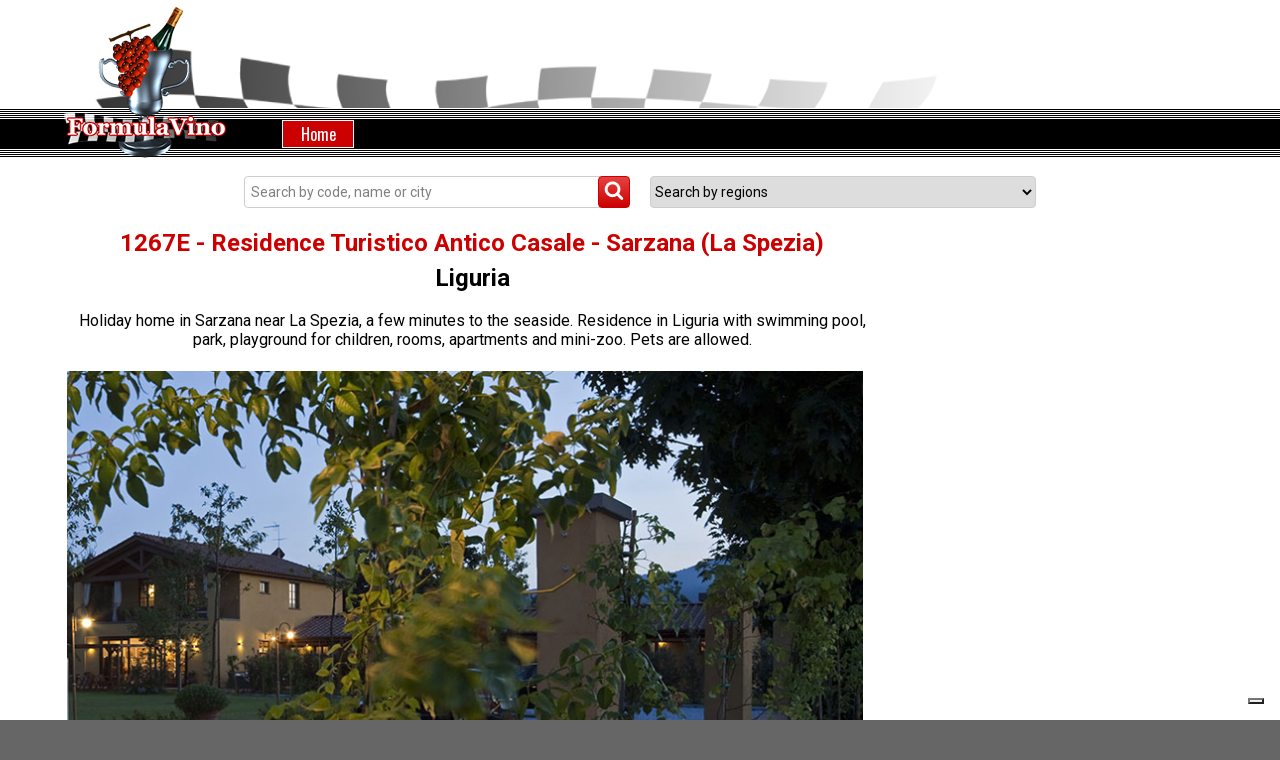

--- FILE ---
content_type: text/html
request_url: https://www.formulavino.com/farmhouse/1622
body_size: 10598
content:
<!doctype html>
<html><!-- InstanceBegin template="/Templates/cliche-eng.dwt" codeOutsideHTMLIsLocked="false" -->
<head>
<meta charset="utf-8">
<!-- InstanceBeginEditable name="doctitle" -->
<title>Residence Turistico Antico Casale - Sarzana (La Spezia)</title>
<meta name="Keywords" content="Residence Turistico, holiday home, Sarzana, La Spezia, Liguria, playground, pool, rooms, apartments" />
<meta name="Description" content="Residence Turistico in Sarzana (La Spezia). Holiday home in Liguria with rooms, apartments, swimming pool and playground. Pets are allowed." />
<meta property="og:title" content="Residence Turistico Antico Casale - Sarzana (La Spezia)" /><meta property="og:description" content="Residence Turistico in Sarzana (La Spezia). Holiday home in Liguria with rooms, apartments, swimming pool and playground. Pets are allowed." /><meta property="og:image" content="https://www.formulavino.com/image-sincro/loc01622a.jpg" />

<!-- InstanceEndEditable -->
<link rel="stylesheet" href="/formulavino.css" type="text/css" />
<link href="/icon/fontstyle.min.css" rel="stylesheet" type="text/css">
<meta name="viewport" content="width=device-width, initial-scale=1.0">
<link rel="shortcut icon" href="/favicon.ico" />
<!-- InstanceBeginEditable name="head" -->
<link href="/js-css-mobile/css-menu.css" rel="stylesheet" type="text/css">
<script type="text/javascript" src="/js-css-mobile/jquery-3.1.1.min.js"></script>
<script type="text/javascript" src="/js-css-mobile/js-menu.js"></script><link rel="stylesheet" href="/dist/css/lightbox.min.css"> 
<link href="/home-css-js/gallery2.css" rel="stylesheet" type="text/css">
<!-- InstanceEndEditable -->
<!-- InstanceBeginEditable name="facebook" --><!-- InstanceEndEditable -->
<!-- InstanceBeginEditable name="monitoraggio2" --><!-- InstanceEndEditable -->
<!-- Google Tag Manager -->
<script>(function(w,d,s,l,i){w[l]=w[l]||[];w[l].push({'gtm.start':
new Date().getTime(),event:'gtm.js'});var f=d.getElementsByTagName(s)[0],
j=d.createElement(s),dl=l!='dataLayer'?'&l='+l:'';j.async=true;j.src=
'https://www.googletagmanager.com/gtm.js?id='+i+dl;f.parentNode.insertBefore(j,f);
})(window,document,'script','dataLayer','GTM-WCRMVS9');</script>
<!-- End Google Tag Manager -->
<!-- Global site tag (gtag.js) - Google Analytics -->
<script async src="https://www.googletagmanager.com/gtag/js?id=UA-6274624-4"></script>
<script>
  window.dataLayer = window.dataLayer || [];
  function gtag(){dataLayer.push(arguments);}
  gtag('js', new Date());
 
  gtag('config', 'UA-6274624-4');
</script>
<script> 
// Helper function to delay opening a URL until a gtag event is sent. 
// Call it in response to an action that should navigate to a URL. 
function gtagSendEvent(url) { var callback = function () { if (typeof url === 'string') { window.location = url; } }; 
gtag('event', 'conversion_event_submit_lead_form', { 'event_callback': callback, 'event_timeout': 2000, // <event_parameters> 
}); return false; } 
</script> 
</head>
<body>   

<headA>
<div id="head1">
<a href='https://www.formulavino.com'><img src='/img/logo.png' alt='FormulaVino' id="imglogo"/></a> 
<div id="sf-testata"> </div>

<script type="text/javascript">
var _iub = _iub || [];
_iub.csConfiguration = {"askConsentAtCookiePolicyUpdate":true,"floatingPreferencesButtonDisplay":"bottom-right","perPurposeConsent":true,"siteId":3665851,"whitelabel":false,"gdprAppliesGlobally":false,"cookiePolicyId":17301704,"lang":"it", "banner":{ "acceptButtonDisplay":true,"closeButtonRejects":true,"customizeButtonDisplay":true,"explicitWithdrawal":true,"listPurposes":true,"position":"float-top-center","showTitle":false }};
</script>
<script type="text/javascript" src="https://cs.iubenda.com/autoblocking/3665851.js"></script>
<script type="text/javascript" src="//cdn.iubenda.com/cs/iubenda_cs.js" charset="UTF-8" async></script>
 
 

 <div id="lingeng">
 <!-- ita eng -->
</div></div>
<div id="head2">
<div id="misura">
<div id="hmeng">
 <a href="https://www.formulavino.com">home</a> </div><!-- menu eng -->
</div>
</div>
</headA>

<!-- InstanceBeginEditable name="home" -->  <!-- InstanceEndEditable -->

<contentA>
<div id="content"><!-- #BeginEditable "body" --> 


<strutture>
<div id="ricerche" class="ricagriturismi">
<form method="GET" action="/ricerca/" id="form_ricerca" name="form_ricerca">
<label><span> </span>
<input type="text" name="query" id="query" value="" placeholder="Search by code, name or city"> 
<button type="submit" data-reactid="116"></button>
</label>
<label>
<span><!--Search by regions--></span>
<select name="regione" id="regione">
  <option value="" class="indice">Search by regions</option>
  <option value="Abruzzo" >Abruzzo</option>
  <option value="Basilicata">Basilicata</option>
  <option value="Calabria">Calabria</option>
  <option value="Campania">Campania</option>
  <option value="Emilia Romagna">Emilia Romagna</option>
  <option value="Friuli Venezia Giulia">Friuli Venezia Giulia</option>
  <option value="Lazio">Lazio</option>
  <option value="Liguria">Liguria</option>
  <option value="Lombardia">Lombardia</option>
  <option value="Marche">Marche</option>
  <option value="Molise">Molise</option>
  <option value="Piemonte">Piemonte</option>
  <option value="Puglia">Puglia</option>
  <option value="Sardegna">Sardegna</option>
  <option value="Sicilia">Sicilia</option>
  <option value="Toscana">Toscana</option>
  <option value="Trentino Alto Adige">Trentino Alto Adige</option>
  <option value="Umbria">Umbria</option>
  <option value="Val d'Aosta">Valle d'Aosta</option>
  <option value="Veneto">Veneto</option> 
 </select>
</label>
</form>
</div>
<script>

$( "#form_ricerca" ).submit(function( event ) {

	var query = $("#query").val();
	if (query)
	{
		$("#regione").val("");
		$('#form_ricerca').attr('action', '/farmhouses/search/' + $("#query").val());
		
	} else
	{

		event.preventDefault();
	}
	//.submit()
	//event.preventDefault();
});

$("#regione").on('change',  function () {

	$("#query").val("");
	var link = $("#regione").val();
	if (link) link = "/" + link;
	$('#form_ricerca').attr('action', '/farmhouses' + link);
	//$( "#form_ricerca" ).submit();
	 $(window.location).attr('href', '/farmhouses'+ link);
                  
 });
</script>

 <script type="text/javascript">
function LightboxDelegate(url,caption) {
var objLink = document.createElement('a');
objLink.setAttribute('href',url);
objLink.setAttribute('rel','lightbox');
objLink.setAttribute('title',caption);
Lightbox.prototype.start(objLink);
}
</script>
          
          
<div id="dettaglio-struttura">
 
<span class="nome">1267E - Residence Turistico Antico Casale - Sarzana (La Spezia)</span>
                                <br>
<span><strong>Liguria</strong></span><br><br>

<span>Holiday home in Sarzana near La Spezia, a few minutes to the seaside. Residence in Liguria with swimming pool, park, playground for children, rooms, apartments and mini-zoo. Pets are allowed.<br><br><div class="gallery"><br><div id="slider1_container" class="slidera"><br><div u="loading" class="loadinga"> </div><br><div u="slides"  class="sliderb"><br><div> <img u="image" src="/Download/Agriturismo/Liguria/La-Spezia/Sarzana/1267/Anteprima1.jpg" /> </div><br><div> <img u="image" src="/Download/Agriturismo/Liguria/La-Spezia/Sarzana/1267/Anteprima2.jpg" /> </div><br><div> <img u="image" src="/Download/Agriturismo/Liguria/La-Spezia/Sarzana/1267/Anteprima3.jpg" /> </div><br><div> <img u="image" src="/Download/Agriturismo/Liguria/La-Spezia/Sarzana/1267/Anteprima4.jpg" /> </div><br><div> <img u="image" src="/Download/Agriturismo/Liguria/La-Spezia/Sarzana/1267/Anteprima5.jpg" /> </div><br></div><br></div><br></div><br><br><i>Rooms - Apartments - Swimming Pool - Playground - Near the Sea - Cinque Terre</i></span><br>

<script type="text/javascript" src="/home-css-js/jquery-1.9.1.min.js"></script>   
<script type="text/javascript" src="/home-css-js/jssor.js"></script>
<script type="text/javascript" src="/home-css-js/jssor.slider.js" ></script>
<script type="text/javascript" src="/home-css-js/jsgallery.js"></script>
 
 
      
<div id="icone"><img src="/image-sincro/ico00011a.png" alt="Parking" title="Parking"><img src="/image-sincro/ico00014a.png" alt="Wi-Fi" title="Wi-Fi"><img src="/image-sincro/ico00015a.png" alt="Swimming Pool" title="Swimming Pool"><img src="/image-sincro/ico00016a.png" alt="Park" title="Park"><img src="/image-sincro/ico00018a.png" alt="Apartments" title="Apartments"><img src="/image-sincro/ico00026a.png" alt="TV" title="TV"><img src="/image-sincro/ico00029a.png" alt="Access for disabled" title="Access for disabled"><img src="/image-sincro/ico00031a.png" alt="Pets allowed" title="Pets allowed"><img src="/image-sincro/ico00032a.png" alt="Playground" title="Playground"><img src="/image-sincro/ico00038a.png" alt="Rooms" title="Rooms"><img src="/image-sincro/ico00042a.png" alt="Excursions" title="Excursions"><img src="/image-sincro/ico00047a.png" alt="Near the sea" title="Near the sea"><img src="/image-sincro/ico00051a.png" alt="Farm animals" title="Farm animals"><img src="/image-sincro/ico00054a.png" alt="Air conditioning" title="Air conditioning"><img src="/image-sincro/ico00057a.png" alt="Garden" title="Garden"><img src="/image-sincro/ico00075a.png" alt="Ideal for Children" title="Ideal for Children"></div>  
 <span id="txtliberoCR">
<div align=center><img src="/Download/Rating40.png"></div><br><div align=center><img src="/Download/Indirizzo.png" border="0"><br>Via Navonella - 19038 - Sarzana (La Spezia)</div></span>                          
                                           
 <div class="dett-foto">   
 <ul>
<li>  <img src="/image-sincro/loc01622c.jpg"></li><li>  <img src="/image-sincro/loc01622e.jpg"></li></ul>
 </div>
 <!--   -->

 
<div class="dett-txt"><strong>Residence Turistico</strong><br>Our residence is an ancient farmstead in Sarzana near La Spezia, a few kilometres from the Tyrrhenian coasts. Holiday apartments in Liguria near the border with Tuscany.  Our holiday home is an ideal ambience for holidays in the pursuit of nature and relax. We propose comfortable rooms and apartments surrounded by green areas. Moreover, we are the perfect solution for families with children, in fact we make available a swimming pool, a playground and a mini-zoo with different animals.<br><br><strong>Swimming Pool</strong><br>Within the park that surrounds the farmstead there is a wonderful swimming pool, the ideal place where to sunbathe and relax during the hottest days. Moreover, it is provided with whirlpool and solarium area with parasols and sun beds. The pool is in the context of a green area, perfect both for adults and children.<br><br><div align='center'><strong>Photogallery</strong></div><br> <ul class="minigallery"><li>
<a href="/Download/Agriturismo/Liguria/La-Spezia/Sarzana/1267/Agriturismo1.jpg" rel="lightbox[Agr]" title="The House"> <img src="/Download/Agriturismo/Liguria/La-Spezia/Sarzana/1267/Agriturismox.jpg" border="0"> </a>
 <a href="/Download/Agriturismo/Liguria/La-Spezia/Sarzana/1267/Agriturismo2.jpg" rel="lightbox[Agr]" title="The House"> </a>
 <a href="/Download/Agriturismo/Liguria/La-Spezia/Sarzana/1267/Agriturismo3.jpg" rel="lightbox[Agr]" title="The House"> </a>
 <a href="/Download/Agriturismo/Liguria/La-Spezia/Sarzana/1267/Agriturismo4.jpg" rel="lightbox[Agr]" title="The House"> </a>
 <a href="/Download/Agriturismo/Liguria/La-Spezia/Sarzana/1267/Agriturismo5.jpg" rel="lightbox[Agr]" title="The House"> </a>
 <a href="/Download/Agriturismo/Liguria/La-Spezia/Sarzana/1267/Agriturismo6.jpg" rel="lightbox[Agr]" title="The House"> </a>
<span>Il Residence</span>
</li>
<li><a href="/Download/Agriturismo/Liguria/La-Spezia/Sarzana/1267/Esterni1.jpg" rel="lightbox[Est]" title="Outside"> <img src="/Download/Agriturismo/Liguria/La-Spezia/Sarzana/1267/Esternix.jpg" border="0"> </a>
 <a href="/Download/Agriturismo/Liguria/La-Spezia/Sarzana/1267/Esterni2.jpg" rel="lightbox[Est]" title="Outside"> </a>
 <a href="/Download/Agriturismo/Liguria/La-Spezia/Sarzana/1267/Esterni3.jpg" rel="lightbox[Est]" title="Outside"> </a>
 <a href="/Download/Agriturismo/Liguria/La-Spezia/Sarzana/1267/Esterni4.jpg" rel="lightbox[Est]" title="Outside"> </a>
<span>Outside</span>
</li>
<li><a href="/Download/Agriturismo/Liguria/La-Spezia/Sarzana/1267/Piscina1.jpg" rel="lightbox[Pis]" title="Swimming Pool"> <img src="/Download/Agriturismo/Liguria/La-Spezia/Sarzana/1267/Piscinax.jpg" border="0"> </a>
 <a href="/Download/Agriturismo/Liguria/La-Spezia/Sarzana/1267/Piscina2.jpg" rel="lightbox[Pis]" title="Swimming Pool"> </a>
<span>Pool</span>
</li>
<li><a href="/Download/Agriturismo/Liguria/La-Spezia/Sarzana/1267/Dintorni1.jpg" rel="lightbox[Din]" title="Surroundings"> <img src="/Download/Agriturismo/Liguria/La-Spezia/Sarzana/1267/Dintornix.jpg" border="0"> </a>
 <a href="/Download/Agriturismo/Liguria/La-Spezia/Sarzana/1267/Dintorni2.jpg" rel="lightbox[Din]" title="Surroundings"> </a>
 <a href="/Download/Agriturismo/Liguria/La-Spezia/Sarzana/1267/Dintorni3.jpg" rel="lightbox[Din]" title="Surroundings"> </a>
 <a href="/Download/Agriturismo/Liguria/La-Spezia/Sarzana/1267/Dintorni4.jpg" rel="lightbox[Din]" title="Surroundings"> </a>
 <a href="/Download/Agriturismo/Liguria/La-Spezia/Sarzana/1267/Dintorni5.jpg" rel="lightbox[Din]" title="Surroundings"> </a>
<span>Surroundings</span>
</li>
</ul><br><div align = 'center'><i>To enlarge the photos click on the thumbnails</i></div><br><br><strong>Green Areas</strong><br>The green area that surrounds the pool is provided with a gourmet corner, ideal to organize delicious barbecues and spend pleasant moments in company. At the guests disposal even a playground, a safe ambience where the children can play together.<br><br><strong>Activities</strong><br>Sport lovers can experience different open air activities and organize excursions. You can reach the Alpi Apuane, organize bike tours, game fishing and horse rides. Moreover, the farmhouse is near the Cinque Terre, one of the most renowned naturalistic destinations of the whole Italy. We can even suggest you the best restaurants in the vicinities, ideal to taste the delicious recipes of the region.</div> 

<div class="dett-foto">   
 <ul>
<li>  <img src="/image-sincro/loc01622g.jpg"></li><li>  <img src="/image-sincro/loc01622i.jpg"></li> 
 </ul>
</div>

<div class="dett-txt"><strong>Surroundings</strong><br>Our residence is in Sarzana near La Spezia, at only one hour to the Cinque Terre. Sarzana is at nearly 15 km from La Spezia, a few minutes from the border with Tuscany. In the province of La Spezia there are various touristic destinations, ideal for those who desire variegated holidays. The agriturismo is the starting point to reach the Tyrrhenian coasts, from Portofino to Sestri Levante, from Portovenere to the Versilia. Liguria is renowned in all over the world for the ancient towns and the naturalistic wonders. The nearest beach is Marinella beach, 5 km away, with beach facilities and free beach.<br><br><strong>Rooms and Apartments</strong><br>The farmstead makes available two comfortable rooms, &quot;Delfy&quot; and &quot;4 Calzini&quot;, and 13 spacious apartments. &quot;Delfy&quot; is a cozy rooms with bathroom while &quot;4 Calzini&quot; is a junior suite with fireplace and whirlpool bath. The apartments, surrounded by green ambiences, are bright and spacious. They are provided with totally equipped kitchen, air conditioning, TV and Wi-Fi connection. We even offer two solutions for disabled people.<br><br><a href="/Download/Agriturismo/Liguria/La-Spezia/Sarzana/1267/Infoapartments1.jpg" rel="lightbox[Inf]" title="Rooms and Apartments description"> <span class="bdett">Accommodation</span> </a> <a href="/Download/Agriturismo/Liguria/La-Spezia/Sarzana/1267/Infoapartments2.jpg" rel="lightbox[Inf]" title="Rooms and Apartments description"> </a> <a href="/Download/Agriturismo/Liguria/La-Spezia/Sarzana/1267/Infoapartments3.jpg" rel="lightbox[Inf]" title="Rooms and Apartments description"> </a> <a href="/Download/Agriturismo/Liguria/La-Spezia/Sarzana/1267/Infoapartments4.jpg" rel="lightbox[Inf]" title="Rooms and Apartments description"> </a> <a href="/Download/Agriturismo/Liguria/La-Spezia/Sarzana/1267/Infoapartments5.jpg" rel="lightbox[Inf]" title="Rooms and Apartments description"> </a> <a href="/Download/Agriturismo/Liguria/La-Spezia/Sarzana/1267/Infoapartments6.jpg" rel="lightbox[Inf]" title="Rooms and Apartments description"> </a> <a href="/Download/Agriturismo/Liguria/La-Spezia/Sarzana/1267/Infoapartments7.jpg" rel="lightbox[Inf]" title="Rooms and Apartments description"> </a> <a href="/Download/Agriturismo/Liguria/La-Spezia/Sarzana/1267/Infoapartments8.jpg" rel="lightbox[Inf]" title="Rooms and Apartments description"> </a> <a href="/Download/Agriturismo/Liguria/La-Spezia/Sarzana/1267/Infoapartments9.jpg" rel="lightbox[Inf]" title="Rooms and Apartments description"> </a> <a href="/Download/Agriturismo/Liguria/La-Spezia/Sarzana/1267/Infoapartments10.jpg" rel="lightbox[Inf]" title="Rooms and Apartments description"> </a> <a href="/Download/Agriturismo/Liguria/La-Spezia/Sarzana/1267/Infoapartments11.jpg" rel="lightbox[Inf]" title="Rooms and Apartments description"> </a> <a href="/Download/Agriturismo/Liguria/La-Spezia/Sarzana/1267/Infoapartments12.jpg" rel="lightbox[Inf]" title="Rooms and Apartments description"> </a> <a href="/Download/Agriturismo/Liguria/La-Spezia/Sarzana/1267/Infoapartments13.jpg" rel="lightbox[Inf]" title="Rooms and Apartments description"> </a> <a href="/Download/Agriturismo/Liguria/La-Spezia/Sarzana/1267/Infoapartments14.jpg" rel="lightbox[Inf]" title="Rooms and Apartments description"> </a> <a href="/Download/Agriturismo/Liguria/La-Spezia/Sarzana/1267/Infoapartments15.jpg" rel="lightbox[Inf]" title="Rooms and Apartments description"> </a><br><br><div align='center'><strong>Photogallery of Rooms and Apartments</strong></div><br> <ul class="minigallery"><li>
<a href="/Download/Agriturismo/Liguria/La-Spezia/Sarzana/1267/Delfy1.jpg" rel="lightbox[AP1]" title="Delfy"> <img src="/Download/Agriturismo/Liguria/La-Spezia/Sarzana/1267/Delfyx.jpg" border="0"> </a>
 <a href="/Download/Agriturismo/Liguria/La-Spezia/Sarzana/1267/Delfy2.jpg" rel="lightbox[AP1]" title="Delfy"> </a>
 <a href="/Download/Agriturismo/Liguria/La-Spezia/Sarzana/1267/Delfy3.jpg" rel="lightbox[AP1]" title="Delfy"> </a>
 <a href="/Download/Agriturismo/Liguria/La-Spezia/Sarzana/1267/Delfy4.jpg" rel="lightbox[AP1]" title="Delfy"> </a>
 <a href="/Download/Agriturismo/Liguria/La-Spezia/Sarzana/1267/Delfy5.jpg" rel="lightbox[AP1]" title="Delfy"> </a>
<span>Suite Delfy</span>
</li>
<li><a href="/Download/Agriturismo/Liguria/La-Spezia/Sarzana/1267/Calzini1.jpg" rel="lightbox[AP2]" title="4 Calzini"> <img src="/Download/Agriturismo/Liguria/La-Spezia/Sarzana/1267/Calzinix.jpg" border="0"> </a>
 <a href="/Download/Agriturismo/Liguria/La-Spezia/Sarzana/1267/Calzini2.jpg" rel="lightbox[AP2]" title="4 Calzini"> </a>
 <a href="/Download/Agriturismo/Liguria/La-Spezia/Sarzana/1267/Calzini3.jpg" rel="lightbox[AP2]" title="4 Calzini"> </a>
 <a href="/Download/Agriturismo/Liguria/La-Spezia/Sarzana/1267/Calzini4.jpg" rel="lightbox[AP2]" title="4 Calzini"> </a>
 <a href="/Download/Agriturismo/Liguria/La-Spezia/Sarzana/1267/Calzini5.jpg" rel="lightbox[AP2]" title="4 Calzini"> </a>
<span>Camera 4 Calzini</span>
</li>
<li><a href="/Download/Agriturismo/Liguria/La-Spezia/Sarzana/1267/Attila1.jpg" rel="lightbox[AP3]" title="Attila"> <img src="/Download/Agriturismo/Liguria/La-Spezia/Sarzana/1267/Attilax.jpg" border="0"> </a>
 <a href="/Download/Agriturismo/Liguria/La-Spezia/Sarzana/1267/Attila2.jpg" rel="lightbox[AP3]" title="Attila"> </a>
 <a href="/Download/Agriturismo/Liguria/La-Spezia/Sarzana/1267/Attila3.jpg" rel="lightbox[AP3]" title="Attila"> </a>
 <a href="/Download/Agriturismo/Liguria/La-Spezia/Sarzana/1267/Attila4.jpg" rel="lightbox[AP3]" title="Attila"> </a>
 <a href="/Download/Agriturismo/Liguria/La-Spezia/Sarzana/1267/Attila5.jpg" rel="lightbox[AP3]" title="Attila"> </a>
<span>Attila</span>
</li>
<li><a href="/Download/Agriturismo/Liguria/La-Spezia/Sarzana/1267/Carsara1.jpg" rel="lightbox[AP4]" title="Carsara"> <img src="/Download/Agriturismo/Liguria/La-Spezia/Sarzana/1267/Carsarax.jpg" border="0"> </a>
 <a href="/Download/Agriturismo/Liguria/La-Spezia/Sarzana/1267/Carsara2.jpg" rel="lightbox[AP4]" title="Carsara"> </a>
 <a href="/Download/Agriturismo/Liguria/La-Spezia/Sarzana/1267/Carsara3.jpg" rel="lightbox[AP4]" title="Carsara"> </a>
 <a href="/Download/Agriturismo/Liguria/La-Spezia/Sarzana/1267/Carsara4.jpg" rel="lightbox[AP4]" title="Carsara"> </a>
 <a href="/Download/Agriturismo/Liguria/La-Spezia/Sarzana/1267/Carsara5.jpg" rel="lightbox[AP4]" title="Carsara"> </a>
 <a href="/Download/Agriturismo/Liguria/La-Spezia/Sarzana/1267/Carsara6.jpg" rel="lightbox[AP4]" title="Carsara"> </a>
 <a href="/Download/Agriturismo/Liguria/La-Spezia/Sarzana/1267/Carsara7.jpg" rel="lightbox[AP4]" title="Carsara"> </a>
 <a href="/Download/Agriturismo/Liguria/La-Spezia/Sarzana/1267/Carsara8.jpg" rel="lightbox[AP4]" title="Carsara"> </a>
<span>Carsara</span>
</li>
<li><a href="/Download/Agriturismo/Liguria/La-Spezia/Sarzana/1267/Corlins1.jpg" rel="lightbox[AP5]" title="Corlins"> <img src="/Download/Agriturismo/Liguria/La-Spezia/Sarzana/1267/Corlinsx.jpg" border="0"> </a>
 <a href="/Download/Agriturismo/Liguria/La-Spezia/Sarzana/1267/Corlins2.jpg" rel="lightbox[AP5]" title="Corlins"> </a>
 <a href="/Download/Agriturismo/Liguria/La-Spezia/Sarzana/1267/Corlins3.jpg" rel="lightbox[AP5]" title="Corlins"> </a>
 <a href="/Download/Agriturismo/Liguria/La-Spezia/Sarzana/1267/Corlins4.jpg" rel="lightbox[AP5]" title="Corlins"> </a>
 <a href="/Download/Agriturismo/Liguria/La-Spezia/Sarzana/1267/Corlins5.jpg" rel="lightbox[AP5]" title="Corlins"> </a>
 <a href="/Download/Agriturismo/Liguria/La-Spezia/Sarzana/1267/Corlins6.jpg" rel="lightbox[AP5]" title="Corlins"> </a>
 <a href="/Download/Agriturismo/Liguria/La-Spezia/Sarzana/1267/Corlins7.jpg" rel="lightbox[AP5]" title="Corlins"> </a>
<span>Corlins</span>
</li>
</ul><br> <ul class="minigallery"><li>
<a href="/Download/Agriturismo/Liguria/La-Spezia/Sarzana/1267/Dakota1.jpg" rel="lightbox[AP6]" title="Dakota"> <img src="/Download/Agriturismo/Liguria/La-Spezia/Sarzana/1267/Dakotax.jpg" border="0"> </a>
 <a href="/Download/Agriturismo/Liguria/La-Spezia/Sarzana/1267/Dakota2.jpg" rel="lightbox[AP6]" title="Dakota"> </a>
 <a href="/Download/Agriturismo/Liguria/La-Spezia/Sarzana/1267/Dakota3.jpg" rel="lightbox[AP6]" title="Dakota"> </a>
 <a href="/Download/Agriturismo/Liguria/La-Spezia/Sarzana/1267/Dakota4.jpg" rel="lightbox[AP6]" title="Dakota"> </a>
 <a href="/Download/Agriturismo/Liguria/La-Spezia/Sarzana/1267/Dakota5.jpg" rel="lightbox[AP6]" title="Dakota"> </a>
<span>Dakota</span>
</li>
<li><a href="/Download/Agriturismo/Liguria/La-Spezia/Sarzana/1267/Duel1.jpg" rel="lightbox[AP7]" title="Duel"> <img src="/Download/Agriturismo/Liguria/La-Spezia/Sarzana/1267/Duelx.jpg" border="0"> </a>
 <a href="/Download/Agriturismo/Liguria/La-Spezia/Sarzana/1267/Duel2.jpg" rel="lightbox[AP7]" title="Duel"> </a>
 <a href="/Download/Agriturismo/Liguria/La-Spezia/Sarzana/1267/Duel3.jpg" rel="lightbox[AP7]" title="Duel"> </a>
 <a href="/Download/Agriturismo/Liguria/La-Spezia/Sarzana/1267/Duel4.jpg" rel="lightbox[AP7]" title="Duel"> </a>
 <a href="/Download/Agriturismo/Liguria/La-Spezia/Sarzana/1267/Duel5.jpg" rel="lightbox[AP7]" title="Duel"> </a>
 <a href="/Download/Agriturismo/Liguria/La-Spezia/Sarzana/1267/Duel6.jpg" rel="lightbox[AP7]" title="Duel"> </a>
<span>Duel - Hibraim</span>
</li>
<li><a href="/Download/Agriturismo/Liguria/La-Spezia/Sarzana/1267/Favorita1.jpg" rel="lightbox[AP8]" title="Favorita"> <img src="/Download/Agriturismo/Liguria/La-Spezia/Sarzana/1267/Favoritax.jpg" border="0"> </a>
 <a href="/Download/Agriturismo/Liguria/La-Spezia/Sarzana/1267/Favorita2.jpg" rel="lightbox[AP8]" title="Favorita"> </a>
 <a href="/Download/Agriturismo/Liguria/La-Spezia/Sarzana/1267/Favorita3.jpg" rel="lightbox[AP8]" title="Favorita"> </a>
 <a href="/Download/Agriturismo/Liguria/La-Spezia/Sarzana/1267/Favorita4.jpg" rel="lightbox[AP8]" title="Favorita"> </a>
 <a href="/Download/Agriturismo/Liguria/La-Spezia/Sarzana/1267/Favorita5.jpg" rel="lightbox[AP8]" title="Favorita"> </a>
<span>Favorita</span>
</li>
<li><a href="/Download/Agriturismo/Liguria/La-Spezia/Sarzana/1267/Giocondo1.jpg" rel="lightbox[AP9]" title="Giocondo II"> <img src="/Download/Agriturismo/Liguria/La-Spezia/Sarzana/1267/Giocondox.jpg" border="0"> </a>
 <a href="/Download/Agriturismo/Liguria/La-Spezia/Sarzana/1267/Giocondo2.jpg" rel="lightbox[AP9]" title="Giocondo II"> </a>
 <a href="/Download/Agriturismo/Liguria/La-Spezia/Sarzana/1267/Giocondo3.jpg" rel="lightbox[AP9]" title="Giocondo II"> </a>
 <a href="/Download/Agriturismo/Liguria/La-Spezia/Sarzana/1267/Giocondo4.jpg" rel="lightbox[AP9]" title="Giocondo II"> </a>
 <a href="/Download/Agriturismo/Liguria/La-Spezia/Sarzana/1267/Giocondo5.jpg" rel="lightbox[AP9]" title="Giocondo II"> </a>
<span>Giocondo II</span>
</li>
<li><a href="/Download/Agriturismo/Liguria/La-Spezia/Sarzana/1267/Incanto1.jpg" rel="lightbox[AP10]" title="Incanto"> <img src="/Download/Agriturismo/Liguria/La-Spezia/Sarzana/1267/Incantox.jpg" border="0"> </a>
 <a href="/Download/Agriturismo/Liguria/La-Spezia/Sarzana/1267/Incanto2.jpg" rel="lightbox[AP10]" title="Incanto"> </a>
 <a href="/Download/Agriturismo/Liguria/La-Spezia/Sarzana/1267/Incanto3.jpg" rel="lightbox[AP10]" title="Incanto"> </a>
 <a href="/Download/Agriturismo/Liguria/La-Spezia/Sarzana/1267/Incanto4.jpg" rel="lightbox[AP10]" title="Incanto"> </a>
 <a href="/Download/Agriturismo/Liguria/La-Spezia/Sarzana/1267/Incanto5.jpg" rel="lightbox[AP10]" title="Incanto"> </a>
 <a href="/Download/Agriturismo/Liguria/La-Spezia/Sarzana/1267/Incanto6.jpg" rel="lightbox[AP10]" title="Incanto"> </a>
<span>Incanto</span>
</li>
</ul><br> <ul class="minigallery"><li>
<a href="/Download/Agriturismo/Liguria/La-Spezia/Sarzana/1267/Lindsay1.jpg" rel="lightbox[AP11]" title="Lindsay"> <img src="/Download/Agriturismo/Liguria/La-Spezia/Sarzana/1267/Lindsayx.jpg" border="0"> </a>
 <a href="/Download/Agriturismo/Liguria/La-Spezia/Sarzana/1267/Lindsay2.jpg" rel="lightbox[AP11]" title="Lindsay"> </a>
 <a href="/Download/Agriturismo/Liguria/La-Spezia/Sarzana/1267/Lindsay3.jpg" rel="lightbox[AP11]" title="Lindsay"> </a>
 <a href="/Download/Agriturismo/Liguria/La-Spezia/Sarzana/1267/Lindsay4.jpg" rel="lightbox[AP11]" title="Lindsay"> </a>
 <a href="/Download/Agriturismo/Liguria/La-Spezia/Sarzana/1267/Lindsay5.jpg" rel="lightbox[AP11]" title="Lindsay"> </a>
<span>Lindsay</span>
</li>
<li><a href="/Download/Agriturismo/Liguria/La-Spezia/Sarzana/1267/Neraldo1.jpg" rel="lightbox[AP12]" title="Neraldo"> <img src="/Download/Agriturismo/Liguria/La-Spezia/Sarzana/1267/Neraldox.jpg" border="0"> </a>
 <a href="/Download/Agriturismo/Liguria/La-Spezia/Sarzana/1267/Neraldo2.jpg" rel="lightbox[AP12]" title="Neraldo"> </a>
 <a href="/Download/Agriturismo/Liguria/La-Spezia/Sarzana/1267/Neraldo3.jpg" rel="lightbox[AP12]" title="Neraldo"> </a>
 <a href="/Download/Agriturismo/Liguria/La-Spezia/Sarzana/1267/Neraldo4.jpg" rel="lightbox[AP12]" title="Neraldo"> </a>
 <a href="/Download/Agriturismo/Liguria/La-Spezia/Sarzana/1267/Neraldo5.jpg" rel="lightbox[AP12]" title="Neraldo"> </a>
 <a href="/Download/Agriturismo/Liguria/La-Spezia/Sarzana/1267/Neraldo6.jpg" rel="lightbox[AP12]" title="Neraldo"> </a>
 <a href="/Download/Agriturismo/Liguria/La-Spezia/Sarzana/1267/Neraldo7.jpg" rel="lightbox[AP12]" title="Neraldo"> </a>
<span>Neraldo</span>
</li>
<li><a href="/Download/Agriturismo/Liguria/La-Spezia/Sarzana/1267/Nirvana1.jpg" rel="lightbox[AP13]" title="Nirvana"> <img src="/Download/Agriturismo/Liguria/La-Spezia/Sarzana/1267/Nirvanax.jpg" border="0"> </a>
 <a href="/Download/Agriturismo/Liguria/La-Spezia/Sarzana/1267/Nirvana2.jpg" rel="lightbox[AP13]" title="Nirvana"> </a>
 <a href="/Download/Agriturismo/Liguria/La-Spezia/Sarzana/1267/Nirvana3.jpg" rel="lightbox[AP13]" title="Nirvana"> </a>
 <a href="/Download/Agriturismo/Liguria/La-Spezia/Sarzana/1267/Nirvana4.jpg" rel="lightbox[AP13]" title="Nirvana"> </a>
 <a href="/Download/Agriturismo/Liguria/La-Spezia/Sarzana/1267/Nirvana5.jpg" rel="lightbox[AP13]" title="Nirvana"> </a>
 <a href="/Download/Agriturismo/Liguria/La-Spezia/Sarzana/1267/Nirvana6.jpg" rel="lightbox[AP13]" title="Nirvana"> </a>
<span>Nirvana</span>
</li>
<li><a href="/Download/Agriturismo/Liguria/La-Spezia/Sarzana/1267/Ragia1.jpg" rel="lightbox[AP14]" title="Ragia"> <img src="/Download/Agriturismo/Liguria/La-Spezia/Sarzana/1267/Ragiax.jpg" border="0"> </a>
 <a href="/Download/Agriturismo/Liguria/La-Spezia/Sarzana/1267/Ragia2.jpg" rel="lightbox[AP14]" title="Ragia"> </a>
 <a href="/Download/Agriturismo/Liguria/La-Spezia/Sarzana/1267/Ragia3.jpg" rel="lightbox[AP14]" title="Ragia"> </a>
 <a href="/Download/Agriturismo/Liguria/La-Spezia/Sarzana/1267/Ragia4.jpg" rel="lightbox[AP14]" title="Ragia"> </a>
 <a href="/Download/Agriturismo/Liguria/La-Spezia/Sarzana/1267/Ragia5.jpg" rel="lightbox[AP14]" title="Ragia"> </a>
<span>Ragia</span>
</li>
<li><a href="/Download/Agriturismo/Liguria/La-Spezia/Sarzana/1267/Star1.jpg" rel="lightbox[AP15]" title="Star"> <img src="/Download/Agriturismo/Liguria/La-Spezia/Sarzana/1267/Starx.jpg" border="0"> </a>
 <a href="/Download/Agriturismo/Liguria/La-Spezia/Sarzana/1267/Star2.jpg" rel="lightbox[AP15]" title="Star"> </a>
 <a href="/Download/Agriturismo/Liguria/La-Spezia/Sarzana/1267/Star3.jpg" rel="lightbox[AP15]" title="Star"> </a>
 <a href="/Download/Agriturismo/Liguria/La-Spezia/Sarzana/1267/Star4.jpg" rel="lightbox[AP15]" title="Star"> </a>
 <a href="/Download/Agriturismo/Liguria/La-Spezia/Sarzana/1267/Star5.jpg" rel="lightbox[AP15]" title="Star"> </a>
<span>Star</span>
</li>
</ul><br><div align = 'center'><i>To enlarge the photos click on the thumbnails</i></div><br><br><strong>Prices</strong><br>Prices depend on the services requested, the length of stay and the period chosen.<br>To receive our offer with precise prices fill out the form with your request.</div> 
 


<br>

<div class="dett-txt">
<img src="/Download/Contatto.png"> <strong>Booking, Prices and Contacts</strong><br>- To ask for availability and prices fill out the form below.<br>- In the &quot;Message&quot; field write your request and if you have children specify their age.<br>- You will receive an e-mail with the requested information and the telephone number to contact us.<br><br><div align='center'><strong style='color:#000000'>Fill out this form to ask for availability and prices. Thank's!</strong></div><!-- 
<img src="http://www.formulavino.com/Download/Contatto.png"><strong> Contatti e Informazioni</strong><br>
			- Per richieste di disponibilit&agrave; e prezzi compila tutti i campi del modulo sottostante e premi INVIO >><br>- Nel campo &quot;Messaggio&quot; scrivi la tua richiesta in modo chiaro e se ci sono dei bambini indica anche la loro et&agrave;.<br>- Riceverai una e-mail di risposta con tutte le informazioni richieste, il preventivo e i contatti della struttura.<br>- Per prenotare il soggiorno nel periodo indicato, dovrai poi rispondere con una e-mail di conferma prenotazione.<br>- Per assistenza, chiarimenti e altre informazioni puoi chiamare in orari di ufficio il 334-7870841.
-->

 </div>
<a name="contattaform"></a><br>
<div id="box_invio">
<div id="box_contatto"><a href="#contattaform"></a></div>
<div id="loading_info" style="display:none">
<img src="/img/loading_info.gif" alt="richiesta in corso">
</div>
  <form action="#" method="post" id="form_richieste" name="form_richieste">

<div>
<label><span>Name and surname</span><input name="nome" type="text" id="nome"  value="" /></label>
<label><span>E-mail</span><input name="mail" type="email" id="mail"  value="" /></label>
<label><span>Phone</span><input name="telefono" type="text" id="telefono"   value="" /></label>
</div>

<div>
<span class="minimo"><span>Check-in date (gg/mm/aaaa)</span>
<input name="gg_da" type="number"  inputmode="numeric" pattern="[0-9]*"  id="gg_da"  value="" maxlength="2"  min="1" max="31" /> / <input name="mm_da" type="number"  inputmode="numeric" pattern="[0-9]*"  id="mm_da"  value=""   maxlength="2"  min="1" max="12" /> / <input name="aaaa_da" type="number"  inputmode="numeric" pattern="[0-9]*"  id="aaaa_da"  value=""  maxlength="4" min="2018" max="2036"/></span>
<span class="minimo"><span>Check-out date (gg/mm/aaaa)</span>
<input name="gg_a" type="number"  inputmode="numeric" pattern="[0-9]*"  id="gg_a"  value=""  maxlength="2"  min="1" max="31" /> / <input name="mm_a" type="number"  inputmode="numeric" pattern="[0-9]*"  id="mm_a"  value="" maxlength="2"  min="1" max="12" /> / <input name="aaaa_a" type="number"  inputmode="numeric" pattern="[0-9]*"  id="aaaa_a"  value=""   maxlength="4" min="2018" max="2036" /></span>
<label class="rid"><span>Adults number</span><input name="n_adulti" type="number"  inputmode="numeric" pattern="[0-9]*"  id="n_adulti"  value=""     maxlength="2"  min="1" max="99" /></label>
<label class="rid"><span>Children  number</span><input name="n_bambini" type="number"  inputmode="numeric" pattern="[0-9]*"  id="n_bambini"  value=""  maxlength="2"  min="0" max="99" onfocusout="myFunction()" onfocus="myFunction()" />
<span class="popup">
  <span class="popuptext" id="myPopup">In the Message field also write the age of the children!</span>
</span>
</label>
</div>
<br>
<br>



<div><span>Please write your request in English or Italian </span>
<textarea name="messaggio" id="messaggio" rows="5" /></textarea> </div>


<div>
<input name="privacy" type="checkbox" id="privacy" value="S" />
 I have read the
<a href="http://www.formulavino.com/privacy_eng.php" target="_blank">privacy policy</a> 
</div>
<div id="form_error"></div>
<input name="invia_form" type="button" id="invia_form" value="Send" /> 
<input type="hidden" name="id" id="id" value="1622">
</form>

<div id="result_form_contatti"></div>  
<script>

function myFunction() {

	var popup = document.getElementById("myPopup");
	if (parseInt($('#n_bambini').val()) >= "1")
	{
        popup.classList.toggle("show");
	} 
	 else
	{
		 popup.classList.toggle("hide");
		
	}
}

function shake(obj,options)
{
	  var settings = {
            'shakes': 3,
            'distance': 10,
            'duration': 400
        };
        // merge options
        if (options) {
          settings =  options;
        }
        
        $this = obj;
        // position if necessary
        pos = $this.css('position');
        if (!pos || pos === 'static') {
            $this.css('position', 'relative');
        }
        // shake it
        for (var x = 1; x <= settings.shakes; x++) {
            $this.animate({ left: settings.distance * -1 }, (settings.duration / settings.shakes) / 4)
                .animate({ left: settings.distance }, (settings.duration / settings.shakes) / 2)
                .animate({ left: 0 }, (settings.duration / settings.shakes) / 4);
        }
}


$('#invia_form').click(function() {

	$('#form_error').empty();
	var emailAddress = $('#mail').val();
	var pattern = new RegExp(/^(("[\w-\s]+")|([\w-]+(?:\.[\w-]+)*)|("[\w-\s]+")([\w-]+(?:\.[\w-]+)*))(@((?:[\w-]+\.)*\w[\w-]{0,66})\.([a-z]{2,6}(?:\.[a-z]{2})?)$)|(@\[?((25[0-5]\.|2[0-4][0-9]\.|1[0-9]{2}\.|[0-9]{1,2}\.))((25[0-5]|2[0-4][0-9]|1[0-9]{2}|[0-9]{1,2})\.){2}(25[0-5]|2[0-4][0-9]|1[0-9]{2}|[0-9]{1,2})\]?$)/i);

	var error = 0;
	  if (!pattern.test(emailAddress))
   {
		 $('#form_error').append("Insert your email address<br>");
		 error = 1;
	 } 
	 if ($('#nome').val() == "")
	 {
		 $('#form_error').append("Insert your name and surname<br>");
		 error = 1;
   }
	 if ($('#telefono').val() == "")
	 {
		 $('#form_error').append("Insert your telephone number<br>");
		 error = 1;
   }
    if ($('#gg_da').val() == "" || $('#mm_da').val() == "" || $('#aaaa_da').val() == "")
	 {
		 $('#form_error').append("The day indicated in the Check-In date does not exist!<br>");
		 error = 1;
   } 
    if ($('#gg_a').val() == "" || $('#mm_a').val() == "" || $('#aaaa_a').val() == "")
	 {
		 $('#form_error').append("The day indicated in the Check-Out date does not exist!<br>");
		 error = 1;
   } 
  

    $("#loading_info").css("display", "block"); 
        	     	 
   if (error)
   {
	   shake($('#box_invio'));
	   $("#loading_info").css("display", "none"); 
	   return;
   }



	 $.ajax({
         type: 'post',
         url: '/ajax_invio_prenotazione_eng.php',
         data: $('#form_richieste').serialize(),
         success: function (res) {
         	 $("#result_form_contatti").empty();
         	$('#result_form_contatti').append(res);

            if ( $("#result_form_contatti").find("#error").length ) {
			   // $('#result_form_contatti').css('border','solid 1px #C00');
			    shake($('#box_invio'));
			    $("#loading_info").css("display", "none");
               } else {
                 $('#result_form_contatti').css('border','solid 0px');
                 $("#loading_info").css("display", "none");
				//$( "#cont_campi").slideUp( "slow");
			    $( "#form_richieste").slideUp( "slow");
               }
        
		    }
       });



});

</script>

            
</div> 
<br>

		   
<a href="http://www.formulavino.com/condizioni_e_garanzie_eng.php" target="_blank">Conditions and Warranties on the Service</a><br />
                
 

<!--             
<a href="http://www.formulavino.com/cgi-bin/email_amico.cgi?cmd=start&item_mail=MTU5NyAtIE5hdHVyYWwgUmVzb3J0IEFudGljYSBWaWxsYSBMaWd1cmUgLSBQaWV0cmEgTGlndXJl
IChTYXZvbmEpfGh0dHA6Ly93d3cuZm9ybXVsYXZpbm8uaXQvY2dpLWJpbi9hZ3JpdHVyaXNtby5j
Z2k/aWQ9MTU5Nw==
" target="_blank" class="bgen">Invia questa pagina ad un amico <img src="/img/i_busta.gif" width="28" height="24" border="0" /></a> 
-->




<div id="condividi" align="center"> 

<a href="mailto:?subject=I thought to report you this page.&body=http://www.formulavino.com/farmhouse/1622"><span class="fa envelope"> </span>Send this page to a friend</a><br>
           
<a href="http://www.facebook.com/sharer.php?u=https://www.formulavino.com/farmhouse/1622" target="_blank"><img src="/img/i_facebook.gif" width="20" height="24"  border="0" /></a>
<br />


<!-- <facebook>
                <span id="fb-root"></span><script src="http://connect.facebook.net/it_IT/all.js#appId=169940636401214&amp;xfbml=1"></script><fb:like href="https://www.formulavino.com/farmhouse/1622" send="true" layout="standard" show_faces="false" font="verdana"></fb:like> <br>
</facebook>
-->
<script src="/dist/js/lightbox-plus-jquery.min.js"></script>
  </div>
  
</div>
 <div id="destro">


 <div id="misura"> 
 <div id="quattro">
<div id='cssmenu'> 
<ul> 
<li class='active has-sub'>
    <a href='#' class="mobile">
    <span>        
    <div id="apri-icone">
    <div> <span>Map</span></div>
    </div> 
    </span> 
    </a>
<a href='#' class="no-mobile"> <span>Map</span> </a>
<ul id="nav">
<li> 
<div class="iconemappe mappeagri">
<iframe src="https://www.google.com/maps/embed?pb=!1m18!1m12!1m3!1d3492569.6381416516!2d8.954583369196781!3d44.040899729120326!2m3!1f0!2f0!3f0!3m2!1i1024!2i768!4f13.1!3m3!1m2!1s0x12d503346bcbad47%3A0x2d17bc7369a1accb!2s19038%20Sarzana%20SP!5e0!3m2!1sit!2sit!4v1754913056743!5m2!1sit!2sit" width="600" height="450" style="border:0;" allowfullscreen="" loading="lazy" referrerpolicy="no-referrer-when-downgrade"></iframe></div>
</li>
<li class='last'> <span></span> </li>
</ul> 
</li>
</ul>  
</div> <!--csmenu -->
</div> 
  </div>
 
  <div id="sottocategorie">

<div id="due">
<span class="tit-cat">Farmhouses Liguria</span>

<div id='cssmenu'> 
<ul> 
<li class='active has-sub'>
    <a href='#' class="mobile">
    <span>        
    <div id="apri-cat">
    <div> <span>Search by features in </br>Farmhouses Liguria</span> </div>
    </div> 
    </span> 
    </a>
<a href='#' class="no-mobile"> </a>
<ul id="nav">
<li><a href="/farmhouses/4/8/liguria/429">Agriturismo Liguria (Italy)</a></li><li><a href="/farmhouses/4/8/Liguria%20new-year/1019">Christmas and New Year Holidays</a></li><li><a href="/farmhouses/4/8/Liguria%20children/1002">Country Holidays for Families</a></li><li><a href="/farmhouses/4/8/liguria-easter/1041">Easter Holidays in Liguria</a></li><li><a href="/farmhouses/4/8/Liguria%20near-the-sea/812">Farm Holidays Near the Sea</a></li><li><a href="/farmhouses/4/8/Liguria%20swimming-pool/840">Farmhouses and Resorts Liguria with Pool</a></li><li><a href="/farmhouses/4/8/Liguria%20Genova/877">Farmhouses Genova</a></li><li><a href="/farmhouses/4/8/Liguria%20Imperia/573">Farmhouses Imperia</a></li><li><a href="/farmhouses/4/8/Liguria%20La-Spezia/572">Farmhouses La Spezia</a></li><li><a href="/farmhouses/4/8/Liguria%20Savona/571">Farmhouses Savona</a></li><li><a href="/farmhouses/4/8/Liguria%20beb/983">Farmhouses with B&B Service</a></li><li><a href="/farmhouses/4/8/Liguria%20playground/954">Farmhouses with Playground</a></li><li><a href="/farmhouses/4/8/Liguria%20apartments/824">Farmhouses with Self Catering Apartments</a></li><li><a href="/farmhouses/4/6/Liguria%20pets-allowed/906">Holidays with Pets</a></li><li class='last'> <span></span> </li>
</ul> 
</li>
</ul>  
</div>  <!-- fn csmenu -->
</div> 
 
  </div>
 
 </div>
</struttura>
<!-- #EndEditable --> </div>
<!-- #BeginEditable "navigazione" -->  <!-- #EndEditable -->
<!-- #BeginEditable "LINK" --><!-- #EndEditable -->

<div id="testo_statico">  <!-- #BeginEditable "testo_statico" --> <!-- #EndEditable --></div>
<div id="adsense">   <!-- #BeginEditable "adsense" --> <!-- #EndEditable --></div>
<!-- InstanceBeginEditable name="banner" --><!-- InstanceEndEditable -->
<!-- InstanceBeginEditable name="adsense2" --><!-- InstanceEndEditable -->
</contentA>

<footerA>
<div> 

Prodis s.a.s di Ristori Roberto &amp; C. <br>
Via Cairoli, 14 - 20025 Legnano (MI) - P. IVA e C.F. 11140380152<br>
Registro Imprese  Milano n. iscr. 11140380152   -  R.E.A. numero 342245 <br>
 - <a href="http://www.formulavino.com/privacy_eng.php">Privacy policy</a> - </div>



<a href="https://www.iubenda.com/privacy-policy/17301704" class="iubenda-white iubenda-noiframe iubenda-embed iubenda-noiframe " title="Privacy Policy ">Privacy Policy</a><script type="text/javascript">(function (w,d) {var loader = function () {var s = d.createElement("script"), tag = d.getElementsByTagName("script")[0]; s.src="https://cdn.iubenda.com/iubenda.js"; tag.parentNode.insertBefore(s,tag);}; if(w.addEventListener){w.addEventListener("load", loader, false);}else if(w.attachEvent){w.attachEvent("onload", loader);}else{w.onload = loader;}})(window, document);</script><br>
<br>

<script type="text/javascript">
var _iub = _iub || [];
_iub.csConfiguration = {"askConsentAtCookiePolicyUpdate":true,"floatingPreferencesButtonDisplay":"bottom-right","perPurposeConsent":true,"purposes":"1,2,3,4,5","siteId":3665851,"whitelabel":false,"cookiePolicyId":17301704,"lang":"it", "banner":{ "acceptButtonDisplay":true,"closeButtonDisplay":false,"continueWithoutAcceptingButtonDisplay":true,"customizeButtonDisplay":true,"explicitWithdrawal":true,"listPurposes":true,"position":"float-top-center","rejectButtonDisplay":true,"showTitle":false }};
</script>
<script type="text/javascript" src="https://cs.iubenda.com/autoblocking/3665851.js"></script>
<script type="text/javascript" src="//cdn.iubenda.com/cs/iubenda_cs.js" charset="UTF-8" async></script>
  
</footerA>
  
 <div id="top"> <span> </span></div>
<script type="text/javascript" src="/js/tornasu.js"></script> 
 <a href="https://www.inrete.com" target="_blank" id="inrete"><img src="https://www.inrete.com/immagini/mondo.png" border="0" alt="web design - hosting - software "></a>
<!-- InstanceBeginEditable name="monitoraggio" --><!-- InstanceEndEditable --> 

<!-- Google Tag Manager (noscript) -->
<noscript><iframe src="https://www.googletagmanager.com/ns.html?id=GTM-WCRMVS9"
height="0" width="0" style="display:none;visibility:hidden"></iframe></noscript>
<!-- End Google Tag Manager (noscript) -->
</body>
<!-- InstanceEnd --></html>


--- FILE ---
content_type: text/css
request_url: https://www.formulavino.com/formulavino.css
body_size: 21802
content:
@import url('https://fonts.googleapis.com/css?family=Roboto:400,400i,500,500i,700,700i,900,900i');
@import url('https://fonts.googleapis.com/css?family=Oswald:200,300,400,500,600,700');
@import url('https://fonts.googleapis.com/css?family=Montserrat:400,500,600,700,800,900');
@import url('https://fonts.googleapis.com/css?family=Kaushan+Script');
@import url('https://fonts.googleapis.com/css?family=Delius+Swash+Caps');
/*font-family: 'Oswald', sans-serif;*/ 
body {margin:auto 0px; padding:0px; font-family: 'Roboto', sans-serif; font-size:16px; background:#666 }
img {border:0px;  max-width: 100%;}
headA, contentA, contentB, footerA  {/*min-width: 280px;*/}
#menu img {max-width: 160px;}
h1 {font-size:14px; margin-bottom:0px; margin-top:0px; font-weight:normal;  color:#1D8C57;}
h3 {font-size:14px; margin-bottom:0px; margin-top:0px; font-weight:normal;}
/* ----------------------------- form ----------------------------- */
form, input, textarea, select { font-family: 'Roboto', sans-serif; /*font-size: 14px;*/ box-sizing:border-box}
form {width: 100%; margin:auto; text-align:center; padding: 0;} 
input[type=text], input[type=email], input[type=password],  input[type=button], input[type=submit], button[type=submit], select, #invio, .btneg 
{vertical-align:middle; box-sizing:border-box; margin:auto; border-radius: 4px; outline: none; height: 32px}
input[type=text], input[type=email], input[type=password] 
{padding: 6px 6px; border: 1px solid #cdcdcd; }
input[type=number] 
{padding: 3px 0px; border: 1px solid #cdcdcd; vertical-align:middle; box-sizing:border-box; margin:auto; border-radius: 4px; outline: none; height: 26px }
select 
{border: 1px solid #cdcdcd; font-size: 14px }
input[type=button], button[type=submit], input[type=submit], #invio, .btneg
{padding: 6px 14px;  border: 1px solid #C00; color: #FFF; font-weight: bold; background: #e64343; background: -webkit-linear-gradient(top,#e64343,#c00);background: linear-gradient(top,#e64343,#c00);filter: progid:DXImageTransform.Microsoft.gradient(startColorstr=#e64343,endColorstr=#c00,GradientType=0); cursor:pointer; text-align:center;   } 
input#verifytext	{width: 180px;}
label {/*color: #666666;*/ margin:0;}
select, textarea {margin:auto; }
fieldset	{border: 0px; padding: 0; margin: 0}
textarea {padding: 6px 2%; border-radius: 4px; border: 1px solid #cdcdcd; width: 95%; max-width: 95%; resize: none; }

#form-ricerca > FORM > LABEL > input.form-cerca  {width: 80PX; margin: 6px;}
#form-ricerca > FORM > LABEL > input[type=text]  {width:75%; max-width: 300px;}

/* bottoni da sistemare*/
#dettaglio-struttura li a		
	{text-decoration:none; border: 0px; opacity: 1; width: 100%; height: 100%;
	transition: opacity .25s ease-in-out;
	-moz-transition: opacity .25s ease-in-out;
	-webkit-transition: opacity .25s ease-in-out}
#dettaglio-struttura li a:hover
 	{opacity: 0.5;}
/*---------------------*/

headA	{ display:block; position: relative;  width: 100%; height: 158px;   margin:auto; overflow: visible; z-index: 1000; outline:none; background:#FFFFFF }
headA #head1	{margin:0 auto; padding:0px; text-align:left; height:158px; position: relative; display: block;  max-width: 1200px;}
headA #head1 #sf-testata	{ left: 0; top: 0; position: absolute; display: block;  height:120px; background:url(img/sf-testata.png) no-repeat left bottom; background-size: 100%; width: 100%;}
headA #head1 #imglogo {position:absolute; left: 1%; top:0;  z-index: 12000; max-height: 160px;}
headA #head2	{position:absolute; bottom: 0; left: 0; display:block; width: 100%; height:50px;   text-align:center; background:url(img/linee.png) #000    }
headA #head2 #misura, headA #misura	{max-width: 1200px; margin:auto}
headA #head2 #misura #nav1	{ display:block; width: 78%; padding-left: 22%;}
headA #head2 #misura {position:relative}
headA #head1 a	{color: #C00; }	
headA #head1 #carrello	{position: absolute; right:2px; top:6px; border: 1px solid #DDD; width: 100px; height: 40px; padding: 0px 50px 0px 4px; border-radius: 6px; text-align:right; }
headA #head1 #carrello span {padding-top: 10px; display: inline-block;}
headA #head1 #carrello a img { position:absolute; right: 0px; top: 1px; max-height: 36px;}
headA #head1 #login {position:absolute; top:66px; right:2px; text-align: right; width: 180px; z-index: 1000001; font-size: 13px; }
headA #head1 #login a {display:inline-block; width: 56px; height: 25px; padding: 8px 0px 0px 26px;  position:relative; text-decoration:none; 
background:#E5E5E5; border-color: #D5D5D5; border-style: solid; text-align:left  }
headA #head1 #login a.accedi:after, headA #head1 #login a.registrati:after
{display: block; position: absolute; left: 4px; top: 4px; font-family: "simbol"; font-size: 18PX;}
headA #head1 #login a.accedi {border-radius: 3px 0 0 3px; border-width: 1px 0px 1px 1px;  }
headA #head1 #login a.registrati {border-radius: 0px 3px 3px 0; border-width: 1px 1px 1px 1px; margin-left: -4px;}
headA #head1 #login a.accedi:after  {content: "E";}
headA #head1 #login a.registrati:after {content: "H";}
headA #head1 #login a {background:#E5E5E5; background-color: #E5E5E5;
 transition-property: background-color; transition-duration: 2s;
-webkit-transition-property: background-color; -webkit-transition-duration: 2s;
-o-transition-property: background-color;-o-transition-duration: 2s;
-moz-transition-property: background-color; -moz-transition-duration: 2s }
headA #head1 #login a:hover{background-color: #C00; color: #fff}
headA #head1 #ling {position:absolute; top:18px; right:0px; text-align: left;  z-index: 1000001; font-size: 13px; display:block }
headA #head1 #lingeng {position:absolute; top:20px; right:0px; text-align: left;  z-index: 1000001; font-size: 13px; display:block }
headA #head1 #ling .ita, headA #head1 #lingeng .ita {background: url(img/ita.png) no-repeat;}
headA #head1 #ling .eng, headA #head1 #lingeng .eng {background: url(img/eng.png) no-repeat;}
headA #head1 #ling a, headA #head1 #lingeng a	{display:block; padding-left: 26px; padding-top: 3px; padding-right: 6px; text-decoration: none; height: 22px; text-transform:uppercase}
headA #head1 #ling a.ita::after, headA #head1 #lingeng a.ita::after {
    content: "Agriturismi Italiani";  vertical-align: text-top;}
headA #head1 #ling a.eng::after, headA #head1 #lingeng a.eng::after {
    content: "Italian Farmhouses";  vertical-align: text-top;}

.categorie #tre #cssmenu ul ul#nav li 
 {  transition-property: background-color; transition-duration: 2s;
-webkit-transition-property: background-color; -webkit-transition-duration: 2s;
-o-transition-property: background-color;-o-transition-duration: 2s;
-moz-transition-property: background-color; -moz-transition-duration: 2s }
.categorie #tre #cssmenu ul ul#nav li:hover {background-color: #C00; color: #fff}
 
@media only screen and (max-width: 768px) { 
headA {height: 120px;}
headA #head1	{ height:108px;}
headA #head1 #sf-testata	{height: 108PX;}
headA #head1 #imglogo { top: 4px; left:0; max-height:100%;}
headA #head1 #social { right: 2px; top:2px;}
headA #head1 #social img	{ max-width: 36px;}
headA #head2 {background: url(img/lineen2.png) bottom repeat-x;}
headA #head2 #misura #nav1	{ display:block; width: 100%; padding-left: 0%;}
headA #head1 #login {right: 35px; top: 72px; }
}
@media only screen and (min-width: 769px) and (max-width: 1024px) {
headA #head1 #imglogo {left: 0; max-height:84%; top: 20PX;}}

@media only screen and (min-width: 481px) and (max-width: 768px) { 
}

@media only screen and (max-width: 480px) {
headA #head1 #login a span	{ display:none; }
headA #head1 #login a	{ width: 10px;}
headA #head1 #login a.accedi:after, headA #head1 #login a.registrati:after { left: 8px; }
headA #head1 #carrello	{width: 6px; overflow:hidden  }
headA #head1 #carrello span { width: 20px; overflow: hidden; height: 40px; padding-top: 0; text-align:left}
headA #head1 #ling { right:0px;top: 4px} 
headA #head1 #ling a.ita::after {content: "Agriturismi"}
headA #head1 #ling a.eng::after {content: "Farmhouses"}
}
#hmeng {position:relative; display:block; margin-top: 12px; display: block; width: 80%; margin-left: 20%;}
#hmeng > a {color: #fff; font-family: 'Oswald', sans-serif; font-weight: 400; padding:1px 5px; border: 1px solid #fff; background: #C00; position:absolute; left: 2px; top: 0; text-decoration:none; height: 24px; width: 60px; text-transform: capitalize}
	
.tit, .tit2 {font-family: 'Oswald', sans-serif; font-size:20px; border-bottom: 1px #e5e5e5 dashed; color: #666; display:block; text-align:center; padding-top: 10px;} 	
@media only screen and (max-width:768px){
#hmeng {margin-top: 6px;}
#hmeng a {right: 2px; left:inherit}
.tit {padding-top: 60px;}}
contentA			{width: 100%;margin: auto; display:block; overflow:auto;  box-sizing:border-box; background-color:#fff;
 padding-top:0px;}
finehome			{width: 100%;margin: auto; display:block; overflow:auto;  box-sizing:border-box; height: 14px; background-color:#fff;
background-image: url(img/lineen.png); background-repeat:repeat-x; background-position:top; }
contentB			{width: 100%; /* max-width: 1200px; min-height: 600px;*/ margin: auto; display:block; overflow:hidden   } 
contentA #content 	{width: 100%; max-width: 1200px; margin: auto; display:block; overflow: hidden;} 
/* ----------------------------- pie  ----------------------------- */
footerA 		{ text-align:center; width: 100%; background: #666; color: #FFF; display:block; BORDER-TOP: 1PX solid #333}
footerA div	{max-width: 1200px; padding-top: 20px; margin:auto; box-sizing:border-box; font-size: 14px; text-align:center}
footerA div a	{color: #C5C5C5; text-decoration: none;}
footerA div a:HOVER	{color:#d6bdbd}
/*-----------------------------------*/
#ricerca-regione-home { display:block;  width: 90%; margin:auto; max-width: 1000px; min-height: 500px; overflow: hidden;  margin-top: -52%; position:relative; z-index: 20; }
#ricerca-regione-mappa	{display:block; float:left; width: 42%; min-width:280px; text-align:center}
#ricerca-regione-mappa #map	{width: 280px; height: 352px; margin:auto}
#ricerca-regione-lista	{display:block; float:left; width: 57%; min-width:320px; text-align:center;}
#ricerca-regione-lista div#regioni		{ padding-bottom:10px;}
#ricerca-regione-lista div#regioni a	{display:inline-block; text-align: left; color: #FFF; text-decoration:none; width: 49%; font-weight:500; padding: 2px 0; 
font-size: 15px;}
.tit-copri 	{text-align:center; display:block; clear:both; color: #FFF; text-shadow: 1px 3px 1px rgba(149, 149, 149, 0.7);}
.tit-copri .tit-g	{font-size: 36PX; text-transform:uppercase; text-align:center; display:block; clear:both;}
.tit-copri .tit-m	{font-size: 18PX; text-transform:uppercase; text-align:center;display:block; clear:both;}
#map 	{ text-align:center}
#form-ricerca	{ width: 90%; /*margin:auto; text-align:center;*/ color: #FFF;  padding-top: 10px; padding-bottom: 10px; }
#form-ricerca > form {text-align:left}
@media only screen and (min-width: 481px) and (max-width: 768px) {
#ricerca-regione-home {   width: 94%; margin:auto}
#ricerca-regione-mappa	{display:block; float:none; width: 90%; min-width:300px; margin:auto; padding-top: 10px;}
#ricerca-regione-lista	{display:block; float:none; width: 90%; min-width:300px; margin:auto }
#form-ricerca	{ width:100%; margin:auto; color: #FFF; text-align:center; }
.tit-copri	{font-size: 26PX;} }
@media only screen and (max-width: 480px) {
#ricerca-regione-home {   width: 94%; margin:auto}
#ricerca-regione-mappa	{display:block; float:none; width: 90%; padding-top: 10px;}
#ricerca-regione-mappa #map	{width: 250px; height: 314px; margin:inherit}
#ricerca-regione-lista	{display:block; float:none; width: 100%; min-width:280px; margin:auto }
.tit-copri	{font-size: 20pX;}
#ricerca-regione-lista div#regioni	{width: 90%; margin:auto}
#ricerca-regione-lista div#regioni a	{  text-decoration:none; width: 98%;}
#form-ricerca	{ width:100%; margin:auto; color: #FFF; text-align:center; }
#form-ricerca > form {text-align:center}}

#hm-altro	{display:block; clear:both; position:relative; height: 200px; font-size: 12px;}
#hm-altro #hm-negozio, #hm-altro #hm-degustazione  {width: 120px; height: 120px; display:block; border-style:solid; border-right-width: 10px; border-left-width:10px; border-top-width: 6px; border-bottom-width:6px; border-radius: 200px; border-color: #FFF; text-align:center; padding: 30px; color: #000}
#hm-altro #hm-negozio 	{position:absolute; left: 0; top: 0; background:url(img/vini.jpg); background-size: 100%;}
#hm-altro #hm-degustazione {position:absolute; right: 0; top: 0; background: url(img/degustazione2.jpg); background-size: 100%;}
#hm-altro #hm-negozio strong, #hm-altro #hm-degustazione strong	{font-size: 18px; text-transform:uppercase; display:block; padding-top: 20px; text-shadow: 1px 3px 1px rgba(149, 149, 149, 0.7)/*1px 3px 1px rgba(149, 149, 149, 0.7)*/; color:#000 }
@media only screen and (max-width: 480px){
#hm-altro #hm-negozio, #hm-altro #hm-degustazione 	{width: 100px; height:100px;  border-right-width:3px; border-left-width:3px; border-top-width: 3px; border-bottom-width:3px; padding: 10px; top: 20px; }
#hm-altro #hm-negozio strong, #hm-altro #hm-degustazione strong	{font-size: 14px;}
}
/*------------------ shop --------------------------*/ 
pagine 	{display:block;   width: 100%; overflow:hidden; padding: 10px 0; background: #666; border-radius: 4px; color: #FFF }
#num_pagine	{display:block; clear:both; text-align:center; min-height: 40px; margin-bottom: 20px;}
#num_pagine em, #num_pagine strong { font-weight:bold;}
#negozio {text-align:center; padding-top: 12px; width: 96%; margin:auto; margin-bottom: 10PX;}
#negozio #menunegozio {width: 25%; display:block; float:left}
#negozio .ricerca, #negozio .avviso, .titolo {display:block; overflow:hidden; width: auto;  margin-top:6px; margin-bottom: 6px; padding: 8px 0;}
#negozio .ricerca { background: #E5E5E5; border-radius: 4px;}
#negozio .ricerca .uno div	{width: 49%; display: inline-block;  }
#negozio .categorie {margin-top:6px; margin-bottom: 6px; padding: 8px 0;}
#negozio .categorie a	{color: #404040; padding-left: 6px; padding-right: 6px;}
#negozio .avviso, #ordine .avviso 	{ font-weight: 600; border: 1px solid #C00; border-radius: 4px; padding: 10px 0; width: 90%; margin:auto; max-width: 660px;}
#negozio .avviso span {color: #c00; display:block}
#negozio .nomecat 		{color: #C00; font-size: 26px;}
@media only screen and (max-width: 768px) {
#negozio #menunegozio {  display:none; float: inherit; visibility:hidden}
#negozio .vini form div {display:block;}}
@media only screen and (max-width: 480px) {
#negozio .vini div	{width: 94%; display:block;}
#negozio .ricerca .uno div {width: 100%; display:block;}
#negozio .nomecat {font-size:20px;}
}
/*---- elenco prodotti negozio----*/
.elencohome > li 	{height: 290px;}
.sezioni > li {height: 340px;}
.sezioni li > span.nome {height:168px; overflow:hidden; vertical-align:text-bottom; background:#1342C3; bottom: 2px;}
.elencohome li a > span.nome {MIN-height: 32px;}
#elenco-prodotti	{display:block;  margin: auto; padding-bottom: 12px; padding-top: 30px; text-align:center; }
#elenco-prodotti li, #elenco-prodotti ul {margin: auto 0;}
#elenco-prodotti li	{list-style:none; display: inline-block;  width: 22%; min-width: 265px; margin: auto 0.8%; margin-bottom: 12px; overflow: hidden; padding:0px 0px; border-style:solid; border-color: #e9e3e3; border-width: 2px; position:relative; box-sizing:border-box; box-shadow: 0 1px 3px rgba(0,0,0,0.12), 0 1px 2px rgba(0,0,0,0.24) }
#elenco-prodotti li a { color: #454545; cursor:pointer; text-decoration:none; }
#elenco-prodotti li a img {  /* position: absolute; top: 1%; left: 50%; transform: translateX(-50%) translateY(0%);*/ margin-top: 7PX; max-width: 420px; max-height: 220PX; }
#elenco-prodotti.elencohome > li > a > img {top: 0;}
#elenco-prodotti li span.vai {font-weight:bold; position:absolute; width: 80px;  right: 0; bottom: 0px; z-index: 0; 
padding:5px 2px; border-style:solid; border-color: #E7E7E7; border-width: 1px 0 0 1px; background: url(img/trasp.png)}
#elenco-prodotti li span.nome {font-weight: normal; position:absolute; left: 0px;  padding: 2%; z-index: 0; width: 96.1%; text-align:center; background: #FFF; line-height: 14PX; font-size: 13px;}
#elenco-prodotti.sezioni li span.nome  { bottom: 0;}
#elenco-prodotti.elencohome li span.nome  { bottom: 18px;}
#elenco-prodotti li span.nome strong { text-transform:uppercase; font-size:16px; line-height: 18px; display: block; padding-bottom: 6px; color: #C00}
#elenco-prodotti.elencohome li span.nome strong { text-transform:uppercase; font-size:14px; line-height: 15px; display: block; padding-bottom: 6px; color: #C00}
#elenco-prodotti li .ordina	input[type=number] 	{ width: 32px; border: 1px solid #E5E5E5; padding: 4px; vertical-align:middle; margin-right: 3px; }
#elenco-prodotti li span.ordina  {vertical-align:middle; position:absolute; left: 0; bottom: 0; display:block; width: 100%;
text-transform: none; color: #FFF; padding: 4px 0px; text-transform:uppercase; font-weight:bold; font-size: 16px; 
border: none; -webkit-transition-duration: 0.4s; transition-duration: 0.4s; text-decoration: none; overflow: hidden; cursor: pointer; 	font-style:normal; font-weight: BOLD; text-align:center }
#elenco-prodotti li a span.ordina  { background:#666; } 
#elenco-prodotti li a span.ordina:after {
content: ""; background: #FFF; display: block; position: absolute; padding-top: 300%; padding-left: 350%; margin-left: -20px !important; margin-top: -120%; opacity: 0; transition: all 0.8s; 	color: #333; }
#elenco-prodotti li a span.ordina:hover {  padding: 4px 0px; margin: 0; opacity: 1; transition: 0s;}
#elenco-prodotti li span.nome a b	{color: #C00; display:block}
#elenco-prodotti li span div > input[type="button"] { width: 96%; margin: auto}
#elenco-prodotti li span > div  {margin-top: 4px; }
#elenco-prodotti li span > div > div {display:block; vertical-align:middle; font-weight:bold; }
#elenco-prodotti li span.nome > a {color:#404040}
#elenco-prodotti li span > div > span.prezzi	{display:block;  overflow:hidden; background:#e9e3e3; border-width: 1px 0 0 0; border-style:solid; border-color: #b2b2b2;   position:absolute; bottom: 0px; left: 0; width: 100%; box-sizing:border-box; padding-top: 4px; padding-bottom: 4px}
#elenco-prodotti li span > div > span.prezzi > div	{display:inline-block; width: 49%; box-sizing:border-box; padding: 0; margin: 0; float:left; vertical-align: middle; line-height: 32px; margin-top: 1px;}
#elenco-prodotti li span > div > span.prezzi > div:first-child{text-align:center;}
#elenco-prodotti li span > div > span.prezzi > div > input[type="text"]	{max-width: 40px; text-align:center; margin-left:8px; } 	
#elenco-prodotti li span > div > span.prezzi > div > input[type="button"]	{max-width: 80px; float:right; -webkit-transition-duration: 0.4s; transition-duration: 0.4s;}
#elenco-prodotti li span > div > span.prezzi > div > input:hover {
 opacity: 0.5; transition: all 0.8s;   }
#elenco-prodotti li span > div > div > span.linea, .linea {text-decoration:line-through}
#elenco-prodotti li span #ai8 em, #elenco-prodotti li span #ai b em { color: #336600}
@media only screen and (max-width: 479px) {
#elenco-prodotti li	{ display: block;  width: 90%; max-width: 270px; margin:auto; min-width: inherit; margin-bottom:10px;}}
/*------------------------- dettaglio prodotto ------------------------------*/
#dettaglio-prodotto	{display:block; margin: auto; padding-bottom: 12px;  width: 100%; }
#dettaglio-prodotto li, #dettaglio-prodotto ul {margin: auto 0;}
#dettaglio-prodotto li	{list-style:none; display: block;  width: 98%; min-width: 265px; margin: auto 0.8%; margin-bottom: 12px; overflow: hidden; padding:0px 0px;  position:relative;}
#dettaglio-prodotto li > div.foto {display:block; min-height:300px; min-width: 266px; max-width: 338px; width: 30%; float: left; }
#dettaglio-prodotto li div.foto a { color: #454545; cursor: text; text-decoration:none; position:relative; padding-top: 12px;  }
#dettaglio-prodotto li div.foto a img { max-width: 100%; max-height: 100%; /* width: 100%;*/  }
#dettaglio-prodotto li div.foto > .note	{ padding-top: 20px;}
#dettaglio-prodotto li > div.testo { display:block; float: left;  width: 44%; font-weight: 300; padding: 2%; z-index: 0;text-align:left; box-sizing: border-box;}
#dettaglio-prodotto li div.testo span, #dettaglio-prodotto li div.foto > .note > span	{display:block; margin-bottom: 6px;}
#dettaglio-prodotto li > div span strong, #dettaglio-prodotto li > div span b {color: #C00}
#dettaglio-prodotto li div #descrizione {padding-bottom: 18px;}
#dettaglio-prodotto li div #abbinamenti strong, #dettaglio-prodotto li div #produttore strong, #dettaglio-prodotto li div #tecniche strong{display:block}
@keyframes bf_eff_blink {
	0% {background:#b00000;} 50% {background:#fdbf14;} 100% {background:#b00000;}
}
#dettaglio-prodotto li > i, #elenco-prodotti li > i	{position: absolute; top: 6px; right: 6px; background: #C00; color: #FFF; min-width: 64px; border-radius: 30px; font-size: 14px;  padding: 6px 10px; z-index: 1;    -webkit-animation: bf_eff_blink 0.8s infinite;
    animation: bf_eff_blink 0.8s infinite;}
#dettaglio-prodotto li span#denominazione {font-size: 24px; line-height: 22px; display:block; padding-bottom: 6px; font-weight:700; }
#dettaglio-prodotto li > div.shop  {padding-top: 50px; display:block; float: left; width:26%; box-sizing: border-box; text-align:center; overflow:hidden}
#dettaglio-prodotto li > div.shop > div#ai {position:relative; display:block; max-width: 240px; width: 100%; margin:auto; box-sizing: border-box; padding: 2%;  background:#FFF; border: 2px solid #C00; min-height: 220px;}
#dettaglio-prodotto li > div.shop > div > div#ai1, #dettaglio-prodotto li > div.shop > div > div#ai8 {display:block; vertical-align:middle; font-weight:bold; min-height: 40px; line-height: 40px;}
#dettaglio-prodotto li > div > div > .prezzi	{display: block; overflow:hidden; background:#e9e3e3; border-width: 1px 0 0 0; border-style:solid; border-color: #b2b2b2;   position:absolute; bottom: 0px; left: 0; width: 100%; box-sizing:border-box}
#dettaglio-prodotto li > div > div > .prezzi > div 	{  box-sizing:border-box;  margin: 6px 0px; vertical-align: middle;  display:inline-block; }
#dettaglio-prodotto li > div > div > .prezzi > div > input[type="text"] { width: 30px; text-align:center; margin:auto}
#dettaglio-prodotto li > div > div > .prezzi > div > input[type="button"]	{ -webkit-transition-duration: 0.4s; transition-duration: 0.4s; }
#dettaglio-prodotto li > div > div > .prezzi > div > input:hover {
 opacity: 0.5; transition: all 0.8s;   }
#dettaglio-prodotto li > div > div > span.linea {text-decoration:line-through}
#dettaglio-prodotto li > div.shop > div a { text-decoration:none; display:block; }
 
@media only screen and (min-width: 769px) and (max-width: 960px) {
#dettaglio-prodotto li > div.foto, #dettaglio-prodotto li > div.testo, #dettaglio-prodotto li > div.shop {width: 100%; float: none; max-width: inherit;}
#dettaglio-prodotto li > div.foto {width: 100%; float: none; clear:both}
#dettaglio-prodotto li > div.testo {width: 60%; float: left} 
#dettaglio-prodotto li > div.shop {width: 40%; float: left}
}
@media only screen and (max-width: 768px) {
#dettaglio-prodotto li > div.foto, #dettaglio-prodotto li > div.testo, #dettaglio-prodotto li > div.shop {width: 100%; float: none; max-width: inherit;}
#dettaglio-prodotto li > div.shop {max-width: 300px; margin:auto;}
}
#menunegozio ul {margin: 0; padding: 0px; max-width: 240px; text-align:left}
#menunegozio ul li {border-bottom: 1px solid #DDD; color: #404040; padding: 4px 6px 4px 14px; background:#FFF; text-decoration:none; position:relative; list-style:none }
#menunegozio ul li a	{text-decoration: none; color: #C00; font-weight: 500; font-size: 18px; line-height: 14px; }
#menunegozio ul li:first-child {  padding: 6px 0 6px 12px; border-width: 1px 1px 1px 1px; border-color: #ddd; border-style: solid; font-weight: 600; background: #F0F0F0; display: block;}
#menunegozio ul li a:hover	{ color: #C00;}
#menunegozio ul li a:after {content: "-";  position:absolute; left:6px; top: 6px;
}

#ricerche	{width: 90%; max-width: 820px; margin:auto; display:block; text-align:center; padding-top: 14px;}
#ricerche FORM > label {width: 47%; text-align:center;  MARGIN:0 1%; box-sizing:border-box; display:inline-block;  vertical-align:top;position:relative; }
#ricerche FORM > LABEL > input[type=text] { width: 100%; }
#ricerche FORM > LABEL > select { width: 100%}
#ricerche FORM > LABEL > .form-cerca 	{width: 20%;}
#ricerche FORM > LABEL > select > option.indice {color: #999; display:none; visibility: inherit;}
#ricerche FORM > LABEL > span 	{display:block; padding: 4px 0 0 0px; }
#ricerche FORM > LABEL > button[type="submit"], #ricerche FORM > LABEL > input[type="button"], #ricerche FORM > LABEL > input[type="submit"]	
{width: 32px; height: 32px; position: absolute; right: 0; bottom:0}
#ricerche FORM > LABEL > button[type="submit"]:before{font-family:"simbol"; content:"z"; left: 5px; position: absolute; top: 2px; font-size: 20px; font-weight:500} 
#ricerche FORM > LABEL > input[type="submit"] 
{font-family:"simbol"; content:"z"; font-size: 20px; font-weight:500; text-align:center; padding: 4px}
#ricerche FORM > LABEL > input[type="button"] {font-family:"simbol"; content:"z"; font-size: 20px; font-weight:500; padding:0}
 

/*---- ELENCO strutture agriturismi cantine ristoranti ... ----*/ 
strutture	{display:block; position:relative;}
#elenco-strutture	{display:block;  margin: auto; padding-bottom: 12px; padding-top: 10px;}
.cantine, .ristoranti, .elenconegozio, .agriturismi {  width: 69%; margin-left: 1%; float:left;}
.servizi				{width: 96%; max-width: 860px; margin:auto }
#elenco-strutture .tit-agri2	{display:block; text-align:center; font-size: 24px; padding-bottom: 10px; font-weight: 600 }
#elenco-strutture .tit-agri3	{display:block; text-align:center; font-size: 18px; padding-bottom: 10px; font-weight: 600}
#elenco-strutture .tit-agri4	{display:block; text-align:center; font-size: 16px; padding-bottom: 10px; font-weight: 600; color: #000}
#elenco-strutture ul {margin: 0; padding: 0}
#elenco-strutture li	{list-style:none; display: inline-block;  width: 98%; min-width: 245px; margin: auto; margin-bottom: 12px;  overflow: hidden; padding: 10px 10px 10px 10px; border-style:solid; border-color: #666; border-width: 1px; box-sizing:border-box; border-radius: 6px; position:relative;}
#elenco-strutture > ul > li > a { cursor:pointer; background: #c00; position: absolute; bottom: 6px; right: 6px; padding: 6px 10px; border-radius: 6px; color: #fff; text-decoration:none; box-shadow: 0 1px 3px rgba(0,0,0,0.12), 0 1px 2px rgba(0,0,0,0.24); clear:both; border: 2px solid #eee}
#elenco-strutture > ul > li > a > a {color: #C00}
#elenco-strutture > ul > li > div > strong > a	
{display:block; padding:10px 0 20px 0; text-decoration:none; font-weight:700; font-size: 18px; color: #c00; line-height:20px;}
#elenco-strutture li .foto	{ float:left; width: 170px; margin-right: 1%; margin-bottom: 4px;  height: 190px; border: 1px solid #666; border-radius: 6px; position:relative; }
/*#elenco-strutture li .foto > div {margin: 10px; overflow:hidden;}*/
#elenco-strutture li .foto a:first-child {position:relative; overflow:hidden; display:block; width: 150px; margin:auto; height: 180px; box-sizing:border-box;  }
#elenco-strutture li .foto a img {  position: absolute; top: 10px; left: 50%; transform: translateX(-50%) translateY(0%); max-width: 240px; max-height: 100%;
-ms-transform: translate(-50%,0px); /* IE 9 */
-webkit-transform: translate(-50%,0px); /* Safari e Chrome */ }
#elenco-strutture li .foto > a.bgallery	{position:absolute; bottom: 0; right: 0; z-index: 100; background:#c00; display: inline-block; padding: 4px 8px;
  width: 40px; height: 20px; border-radius: 20px 0px 0px 0px;}
#elenco-strutture li .foto > a.bgallery:after { display: block;   position: absolute; content: "n"; font-family: "simbol";  RIGHT: 10px;  top:2px; font-size: 22PX; color: #fff;}
#elenco-strutture li .testo	{min-width: 200px; display:block; clear:right; text-align: left;}
#elenco-strutture li .testo	strong	{font-size: 18px; display:block}
#elenco-strutture li .testo	strong:last-child {margin-top: 10px;}
#elenco-strutture ul li div.fasciaprezzo {font-size: 14px;}

@media only screen and (min-width: 769px) {
strutture	{ min-height: 700px;}
#dettaglio-prodotto {min-height: 400px;}}
@media only screen and (max-width: 768px) {
#ricerche > FORM > label {width: 100%; min-width: 240px; margin-left:0; display:block; text-align:left; margin-bottom: 16px }
#sottocategorie	{width: 100%; float:none; position:absolute; top: 0px; right:0; z-index: 100;  margin-top: 0; margin-left: 0}
#ricerche	{max-width: inherit; margin: auto;}
strutture #ricerche.ricagriturismi {padding-top: 80px;}
strutture #ricerche.riclocali {padding-top: 40px;}}
@media only screen and (min-width: 481px) and (max-width: 768px) {
#elenco-strutture	{ width: 98%; float: none;}
#elenco-strutture li {padding: 10px 10px 42px 10px; }}
@media only screen and (max-width: 480px) {
#elenco-strutture	{ width: 98%; float: none; }
#elenco-strutture li	{list-style:none; display: inline-block;  width: 100%; padding: 10px 10px 42px 10px;}
#elenco-strutture li .foto	{ float:none;  margin-right: inherit;  margin-bottom: 10px; margin:auto }
#elenco-strutture li .testo	{width: 100%; float: none; }}
/* -------------- dettaglio struttura ---------------------*/
#dettaglio-struttura	{text-align:center; width:68%; float:left; margin:2%;  box-sizing:border-box; }
#dettaglio-servizi 		{text-align:center; width:96%; max-width: 760px; margin: auto; padding-top: 20px; margin-top: 10px;}
#destro	{ text-align:center; float:left; display:block; width: 28%; margin-top: 15PX; padding-bottom: 10px;}
#destro #quattro { background: url(img/bg_mappe.png); }
#destro #due { background: #fff; }
#destro #inregione	{text-align:center}
#dettaglio-struttura a, #dettaglio-servizi a	{text-decoration: none; color: #C00}
#dettaglio-struttura a img, #dettaglio-servizi a img	{vertical-align:middle}
#dettaglio-struttura .nome, #dettaglio-servizi .nome {font-size: 24px; line-height:22px; font-weight:700; color:#C00; display:inline-block; padding-bottom: 10PX;}
#dettaglio-struttura div; #dettaglio-servizi div { display:block; clear:both}
#dettaglio-struttura > strong {font-weight:700; color: #C00;  padding: 6px;}
#dettaglio-struttura > strong, #dettaglio-struttura .dett-txt > strong, #dettaglio-servizi > strong, #dettaglio-servizi .dett-txt > strong 	{display:inline-block;}
#dettaglio-struttura > span > strong, #dettaglio-servizi .dett-txt > strong	{font-weight:700; font-size: 24PX;}
#dettaglio-struttura .dett-txt, #dettaglio-struttura .dett-txt2, #dettaglio-servizi .dett-txt, #dettaglio-servizi .dett-txt2	{text-align:left; clear:both}
#dettaglio-struttura .dett-txt strong, #dettaglio-struttura .dett-txt2 strong, 
#dettaglio-servizi .dett-txt strong, #dettaglio-servizi .dett-txt2 strong{font-weight:700; color: #C00; letter-spacing: 1px;}
#dettaglio-struttura .dett-foto	{ display:block; position:relative; margin-bottom: 4px; margin-top: 4px;}
#dettaglio-struttura .dett-foto	ul	{ margin: 0; padding: 0; text-align:left}
#dettaglio-struttura .dett-foto	li:last-child {text-align:right}
#dettaglio-struttura .dett-foto	li	{ display:inline-block; width: 49.5%; box-sizing:border-box}
#dettaglio-struttura .dett-foto	li img	{border: 3px solid #fff; box-sizing:border-box}
#dettaglio-servizi .testaservizi {margin:auto; text-align:left; display:block; clear:both; margin-top: 10PX; margin-bottom: 10px;}
#dettaglio-servizi .testaservizi img { float:left; padding-right: 10px;}
/*#dettaglio-servizi .testaservizi > span:first-child	{}
#dettaglio-servizi .testaservizi > span:last-child	{}
#dettaglio-servizi .testaservizi > span { display:inline-block;}*/
#dettaglio-servizi .dett-txt > span span {color: #C00; font-weight: 600;}
#dettaglio-servizi .dett-txt > font > span {color: #C00; font-weight: 700; letter-spacing: 1px;}
#dettaglio-servizi .dett-txt .strong, #dettaglio-servizi .dett-txt div .strong {font-size: 18px; font-weight:600}
#dettaglio-struttura ul.minigallery	{margin: auto; padding: 0 0 0 0;  text-align:center}
#dettaglio-struttura ul.minigallery li {display:inline-block;  min-width: 110px; margin: auto; margin-right: 1%;
    margin-bottom: 2px; margin-left: 1%; padding: 1%; text-align:center; border: 1px solid #666; font-size: 10px; vertical-align:top}	
#dettaglio-struttura ul.due li {display:inline-block;  width: inherit; margin: auto; margin-right: inherit;
    margin-bottom: inherit; margin-left: inherit; padding: inherit; text-align:center; border: none; font-size: 14px; vertical-align:top}
#dettaglio-struttura ul.minigallery li span	{display:block; width: 100%; overflow:hidden; opacity: 1; padding-top: 5px; font-weight: 600; font-size: 12px;text-overflow:ellipsis; white-space: nowrap; color: #404040}
#dettaglio-struttura ul.minigallery li:hover	{ box-shadow: inset 0 1px 0 rgba(255, 255, 255, 0.15), 0 1px 1px rgba(0, 0, 0, 0.15); cursor: pointer; }
#dettaglio-struttura ul.due li:hover	{ box-shadow: none; cursor: pointer; }
#dettaglio-struttura a span.bdett, #dettaglio-servizi a span.bdett{ display:inline-block; margin: 6px; color: #454545; cursor:pointer; background: #c00;  padding: 6px 20px; border-radius: 6px; color: #fff; text-decoration:none;   box-shadow: 0 1px 3px rgba(0,0,0,0.12), 0 1px 2px rgba(0,0,0,0.24); clear:both; border: 2px solid #eee; min-width: 128px; text-align:center}
#dettaglio-struttura a span.video:after {content: "m"; font-family: "simbol"; vertical-align:middle; padding:0 6px;}
#dettaglio-struttura form, #dettaglio-servizi form	{display:block; }
#dettaglio-struttura form > strong, #dettaglio-servizi form > strong {font-size: 18px;}
#dettaglio-struttura form label, #dettaglio-servizi form label	{display:inline-block; width: 32%;}
#dettaglio-struttura form div > span.minimo , #dettaglio-servizi form div > span.minimo	{display:inline-block; width: 32%;}
#dettaglio-struttura form label.rid, #dettaglio-servizi form label.rid	{display:inline-block; width: 15.5%; line-height: 14px;}
#dettaglio-struttura form div > span.rid, #dettaglio-servizi form div > span.rid	{display:inline-block; width: 15.5%; line-height: 14px;}
#dettaglio-struttura form label input[type=text], #dettaglio-struttura form label input[type=email],
#dettaglio-servizi form label input[type=text], #dettaglio-servizi form label input[type=email] {width: 97%; max-width: 240px}
#dettaglio-struttura div form div .min #gg_da,
#dettaglio-struttura div form div .min #mm_da,
#dettaglio-struttura div form div .min #gg_a,
#dettaglio-struttura div form div .min #mm_a,
#dettaglio-struttura div form div .minimo #gg_da,
#dettaglio-struttura div form div .minimo #mm_da,
#dettaglio-struttura div form div .minimo #gg_a,
#dettaglio-struttura div form div .minimo #mm_a {width: 38px;}
#dettaglio-struttura div form div .rid input {width: 56px; cursor: text}
#dettaglio-struttura div form div .min #aaaa_da,
#dettaglio-struttura div form div .min #aaaa_a {width: 62px;}
#dettaglio-struttura form label span, #dettaglio-servizi form label span {display:block;}
#dettaglio-struttura form span > span, #dettaglio-servizi form span > span {display:block;}
#dettaglio-struttura form div, #dettaglio-servizi form div {display:block; clear:both; border-bottom: 1px solid #ddd; padding: 10px 0;}
#destro #misura	#icone {padding-bottom: 4px; text-align:center;  vertical-align:top; max-width: 236px; margin:auto}
#dettaglio-struttura #icone { max-width: 422px; margin:auto; margin-top: 14px;}
#destro #misura .iconemappe {vertical-align:top; text-align:center; margin:auto;} 
#destro #misura .iconemappe img { max-width: 236px; }
#destro #misura .iconemappe div#xmapimg {display:block; height: 0px; background: #fff; margin-bottom:10px;}
#destro #misura .mappeagri img:first-child {margin-bottom: 20px;}
#destro #misura	#icone img, #dettaglio-struttura #icone img {margin:  2px 2px 2px 2px}
#dettaglio-struttura #box_invio, 
#dettaglio-servizi #box_invio	{border-width: 3px 3px 3px 3px; border-color: #c00; border-style:solid; margin-top: 12px; margin-bottom: 12px; position:relative; border-radius: 6px;}
#dettaglio-struttura #box_invio {margin:auto}
#dettaglio-servizi #box_invio {max-width: 760px;}
#dettaglio-struttura #box_invio input,
#dettaglio-servizi #box_invio input	{margin-top:4px;}
#dettaglio-struttura #box_invio	#loading_info,
#dettaglio-servizi #box_invio #loading_info {position:absolute; z-index: 1000; width: 100%; height: 100%; background:url(img/trasp.png);} 
#dettaglio-struttura #box_invio	#loading_info img,
#dettaglio-servizi #box_invio #loading_info img	{ position:absolute; left: 50%; top: 50%; margin-left: -64px; margin-top: -64px;  z-index: 1001;}
#dettaglio-struttura #box_invio	#ok_richiesta,
#dettaglio-servizi #box_invio #ok_richiesta	{font-size: 18px; font-weight:600; color: #c00}
#dettaglio-struttura #box_invio	#ok_richiesta .risposta,
#dettaglio-servizi #box_invio #ok_richiesta	.risposta {font-size: 14px; font-weight:600; color: #000; text-align:center; font-weight:normal}
#dettaglio-struttura #box_invio	#form_error,
#dettaglio-servizi #box_invio #form_error 	{width:80%; text-align:center; min-width: 260px; margin:auto; display:block; box-sizing:border-box; padding: 10px;  color: #c00}
#dettaglio-struttura #box_invio	#result_form_contatti #error,
#dettaglio-servizi #box_invio #result_form_contatti #error {width: 60%; text-align:left; min-width: 260px; margin:auto; display:block; box-sizing:border-box; padding: 10px;  color: #c00}	
#dettaglio-struttura #box_invio ul,
#dettaglio-servizi #box_invio ul {margin: 0; padding: 0}
#dettaglio-servizi .rosso 	{ color: #c00}
#dettaglio-struttura > div > img {margin-top: 20px;}
#dettaglio-struttura #box_invio .nome, #dettaglio-servizi #box_invio .nome {font-size: 18px; line-height:18px; font-weight:700; color:#C00; display:inline-block; padding-bottom: 10PX;}

.urlemail  {display:inline-block; padding: 0 10px; font-weight: 600;}
.urlemail span, #dettaglio-struttura .urlemail a:hover	{color: #C00}
#dettaglio-struttura > span.urlemail > a	{color:#666;}

contentA #content #link_preferiti	
{display:block; text-align:center; margin-bottom: 12px; font-size: 14px} 
contentA #content #link_preferiti > strong {display:block; text-align:center; font-size: 16px;}
contentA #content #link_preferiti div {width: 22%; margin: 0.8%; box-sizing:border-box; display:inline-block; vertical-align:top; max-width: 265px; text-align:left}
contentA #content #link_preferiti div strong 	{font-weight:600; line-height: 22px;}
contentA #content #link_preferiti div a	{display:block; text-align:left; text-decoration:none; color: #666}
contentA #content .linkeng	{display:block; padding-top: 20px; padding-bottom:10px;}
@media only screen and (max-width: 768px) {
#dettaglio-struttura .dett-foto	img,
#dettaglio-servizi .dett-foto	img {margin: auto;}
#destro	{width: 100%; margin: auto; float:none; margin-top: 0px; vertical-align:top;
float:none; position:absolute; top: 0px; right:0; z-index: 100;  margin-top: 0; margin-left: 0; text-align:right;}
#destro #misura	{max-width: inherit; margin: inherit; }	
#destro #misura .iconemappe {padding: 10px 10px 10px 10px; overflow:hidden; text-align:center;max-width: 100% }
#destro #misura .iconemappe div#xmapimg {height: 2px; background: #FFF;}
contentA #content #link_preferiti div a	{padding: 6px 0; margin:3px 0}
}
@media only screen and (min-width: 481px) and (max-width: 768px) {
#destro #misura .iconemappe img, #destro #misura .iconemappe #icone {display:inline-block;}
#destro #misura #icone { float: left; width: 100%;}
#destro #misura .iconemappe > img {padding: 3px;}
#dettaglio-struttura, #dettaglio-servizi 	
{text-align:center; padding: 10px; box-sizing:border-box; float:none; border: 1px solid #ddd; border-radius: 4px;}
#dettaglio-struttura {width:96%;}
#dettaglio-struttura .nome, #dettaglio-servizi .nome {font-size: 20px; line-height:20px;}
#destro #inregione {display: none}
contentA #content #link_preferiti div {width: 50%; }
}
@media only screen and (max-width: 480px) {
#dettaglio-struttura, 
#dettaglio-servizi {text-align:center; padding: 10px; box-sizing:border-box; float:none; border: 1px solid #ddd; border-radius: 4px;}
#dettaglio-struttura { width:96%;}
#dettaglio-struttura .dett-foto	li, 
#dettaglio-servizi .dett-foto li	{ display:inline-block; width:98%; box-sizing:border-box;}
#dettaglio-struttura .dett-foto	li:last-child, #dettaglio-struttura .dett-foto	li:first-child { text-align:center;}
#dettaglio-servizi .dett-foto li:last-child  {text-align: left}
#destro #misura #icone {min-height: inherit; vertical-align:top; float: none; margin:auto}
#destro #misura .iconemappe {text-align:center}
#dettaglio-struttura .nome,
#dettaglio-servizi .nome {font-size: 18px; line-height:18px;}
#destro #inregione {display: none}
#dettaglio-servizi .testaservizi > span:first-child	{padding-right: inherit; width: 100%; text-align:center}
#dettaglio-servizi .testaservizi > span:last-child	{ width: 100%}
#dettaglio-servizi .testaservizi img { float: none; padding-right: inherit;}
contentA #content #link_preferiti div {width: 100%;} 
}
@media only screen and (max-width: 560px) {
#dettaglio-struttura form label,
#dettaglio-servizi form label	{display:inline-block; width: 96%;}
#dettaglio-struttura form label.rid, 
#dettaglio-servizi form label.rid {display:inline-block; width: 96%; line-height: inherit}
#dettaglio-struttura form div > span.rid, #dettaglio-servizi form div > span.rid {display:inline-block; width: 96%; line-height: inherit}
#dettaglio-struttura form div > span.minimo , #dettaglio-servizi form div > span.minimo	{display:inline-block; width: 96%;}
#dettaglio-struttura form,
#dettaglio-servizi form {width: 94%;}
.urlemail  {display:inline-block; }
}

#ordini {line-height: 26px;}
#ordine {padding: 10px 0;}
#ordine titoli {display:block;   width: 100%; overflow:hidden; padding: 6px; box-sizing:border-box; background: #DBDBDB; border-radius: 4px;  margin-bottom: 10px; font-weight:700; text-transform:uppercase; color: #C00}
#ordine articoli, #ordine pagamenti, #ordine spedizione, #ordine acquistati {display:block; clear:both; overflow:hidden; padding-top: 3px; padding: 2px; margin-bottom: 10px;}
#ordine articoli, #ordine acquistati  {border-bottom: 1px solid #DDD}
#ordine pagamenti, #ordine spedizione  { border-top: 1PX solid #dddddd;}
#ordine .bottoni > a, #ordine .prosegui a, #ordine .attenzione a { cursor:pointer; background: #c00; padding: 4px 10px; border-radius: 6px; color: #fff; text-decoration:none; box-shadow: 0 1px 3px rgba(0,0,0,0.12), 0 1px 2px rgba(0,0,0,0.24); clear:both; border: 2px solid #eee; display:inline-block; margin: 1px}
#ordine articoli div.lista, #ordine acquistati div.lista {clear:both; border-top: 1PX solid #dddddd;  margin-bottom: 3px; overflow:hidden }
#ordine div.min {text-align:left; overflow:hidden}
#ordine div.min div { min-height: 18px; padding-top: 4px;}
#ordine div.max { min-height: 32px;}
#ordine spedizione div, #ordine pagamenti div, #ordine articoli div.lista {display:block; border-bottom: 1PX solid #dddddd; padding: 2px 0; }
#ordine spedizione div, #ordine pagamenti div, #ordine articoli .totale  { min-height: 28px;}
#ordine pagamenti div > span, #ordine spedizione div > span {max-width: 600px; width: 100%; display:block; margin:auto; text-align:left}
#ordine .ord-cat	{text-align:left; background: #C00; color:#fff; display:block; clear:both; padding: 6px; margin-bottom: 3px;}
.attenzione	{text-align:center; display:block; padding: 12PX; border: 1px solid #C00; max-width: 400PX; width: 96%; margin: auto; border-radius: 6px; margin-bottom: 10px; box-sizing: border-box;}
.attenzione	ul {text-align: left}
.attenzione	strong {color: #c00}
#ordine pagamenti div span img 	{vertical-align:middle}
#ordine div.cestino, #ordine div.descr, #ordine div.qta, #ordine div.prezzo, #ordine div.totale {display:block; float:left; vertical-align:middle} 
#ordine div.cestino	{width: 12%; color: #c00; text-decoration:none; }
#ordine div.cestino > i{font-size: 11px; line-height: 10px; display:inline-block}
#ordine div.cestino	a {color: #c00; text-decoration:none; font-size: 18px; vertical-align:middle}
#ordine div.descr {width: 52%; }
#ordine div.qta {width: 10%}
#ordine div.qta > input	{text-align:center; height: 30px; padding:0px 1px;}
#ordine spedizione div span select	{height:30px;}
#ordine div.prezzo {width: 26%; text-align:right; padding-right: 2%; box-sizing:border-box}
#ordine div.dati	{ display:inline-block; padding-right: 6px;}
#ordine acquistati div .adx	{ float:right; margin-right: 10px;}	
#ordine div.totale {width:88%; text-align:right; box-sizing:border-box; padding-right:2%;}
#ordine div.finale {width:98%; text-align:right; box-sizing:border-box;}
#ordine .prosegui {text-align:center}
#ordine condizioni {display:block; clear:both; margin-bottom: 10px;}
#ordine anagrafica {display:block; clear:both; text-align:left; margin-bottom: 10px}
#ordine anagrafica label 	{width: 49%; text-align:right; display:inline-block; min-width: 270px; margin-bottom: 4px;}
#ordine anagrafica label input	{ margin-left: 8px; width:64%}
#ordine anagrafica > div {display:block; clear:both; width: 100%; max-width: 600px; margin:auto; text-align:center}
#ordine .avviso {margin-bottom: 10px;}
#ordine condizioni a, #ordine spedizione a, #ordine .avviso a, #ordine a.lnso	{text-decoration:none; color: #C00; font-weight: 500}
#ordine condizioni a:hover, #ordine spedizione a:hover, #ordine .avviso a:hover {color:#8A8A8A}
#ordine acquistati totali .adx	{text-align: right; font-weight:700; padding: 4px 16px 4px 0; box-sizing:border-box; border-top: 1px solid #DDD}
#ordine acquistati totali .adx > span {min-width: 80px; display:inline-block}
#ordine .promozione	{display:block; padding: 20px;}
#ordine #larg600	{max-width: 800px; margin:auto; padding: 10px; box-sizing: border-box}
#ordine #larg600 ul	{margin: 0; padding-left: 18px;}
#ordine #larg600 .riepilogo ul.listaordinati li { list-style:disc; margin-bottom: 2px; margin-top: 2px;}
#ordine #larg600 .riepilogo ul.listaordinati li span { display: inline-block; padding-right: 10px;}
#ordine #larg600 div {display:block; margin-bottom: 10px; border-bottom: 1px solid #eee;}
#ordine #larg600 .grazie	{text-align:center; border-bottom: 1px solid #eee; display:block; margin-bottom: 6px; padding-bottom: 10px;}
@media only screen and (max-width: 600px) {
#ordine spedizione div span span, #ordine spedizione div span a { clear:both; display:inline-block}
#ordine anagrafica label 	{width: 99%;}}
/* carrello */
.popup_block {display: none; background: #fff; padding: 20px; border: 4px solid #C00; font-size: 18px; position: fixed; top: 50%; left: 50%;
z-index: 99999; -webkit-box-shadow: 0px 0px 20px #000; 	-moz-box-shadow: 0px 0px 20px #000; box-shadow: 0px 0px 20px #000; -webkit-border-radius: 10px; -moz-border-radius: 10px; border-radius: 10px; max-width: 470px; width: 80%; box-sizing:border-box; min-width: 260px; margin:auto; text-align: center;}
.popup_block > a.fa { position: absolute; right: 10px; top: 10px; font-size: 28px}
.popup_block > h2	{font-size: 20px;}
.popup p {padding: 5px 10px; margin: 5px 0; }
.popup_block > p > a {display:inline-block; text-decoration:none; border-radius: 6px; border: 2px solid #c00; padding: 4px 10px; font-weight: 700; margin:6px; background:#FBFBFB}
.popup_block > p > a:hover {background-color: #E5E5E5; color: #fff}
@media only screen and (min-width: 480px) {
#ordine div.dati:first-child {min-width:300px;}}
@media only screen and (max-width: 481px) {
#ordine div.dati:first-child { display:block}}	
@media only screen and (max-width: 481px) {
#ordine {max-width: 98%; margin:auto;}}
.botteff > a { color: #454545; cursor:pointer; background: #c00; padding: 4px 10px; border-radius: 6px; color: #fff; text-decoration:none; box-shadow: 0 1px 3px rgba(0,0,0,0.12), 0 1px 2px rgba(0,0,0,0.24);  border: 2px solid #eee; display:inline-block}

.btreg a {display:inline-block;  padding: 8px 0px 0px 26px;  position:relative; text-decoration:none; color: #C00  }
.btreg a:after {display: block; position: absolute; left: 4px; top: 4px; font-family: "simbol"; font-size: 18PX; content: "H";}

a.bgen {font-weight:500; display:inline-block; padding-top: 4px; padding-bottom:4px} 

#errore {display:block;  font-weight:600; text-align:center; width: 80%; margin:auto; max-width: 600px; padding: 4%; box-sizing:border-box}
#errore ul, #errore li	{list-style:disc; text-align:left;}
#ordine #errore a 	{text-decoration:none; color: #C00; font-weight: 500}

#top { width:30px; height: 30px; border:1px solid #d2d2d2; background:#f7f7f7; text-align:center; padding: 0; border-radius: 3px; position:fixed; bottom:60px;  right:17px; cursor:pointer; display:none; color:#333; font-family:verdana; font-size:12px; opacity: 0.8; z-index: 10000}
#top span  { display: block; position: absolute; left:6px; z-index: 20; top: 10px; content: ""; width: 16px; height: 16px; border-bottom: 2px solid #666; border-right: 2px solid #666;  -webkit-transform: rotate(-135deg); -moz-transform: rotate(-135deg); -ms-transform: rotate(-135deg); -o-transform: rotate(-135deg); transform: rotate(-135deg);
}
#static	{padding: 2%; box-sizing:border-box}
#static hr  {border: 0; height: 1px; background: #333;
    background-image: linear-gradient(to right, #ccc, #333, #ccc);}
#static a 	{text-decoration:none; color: #C00}
#static .tit-cat	{font-size: 18px; font-weight:700}
#static a {margin-right: 6px; margin-top: 6px;}

.registrazione  {width: 98%; display:block; margin: auto; padding: 5%; box-sizing:border-box;text-align:center;}
.help span {color: #C00}
.registrazione strong	{font-weight: 600; display:block; padding: 6PX 0;}
.registrazione span {text-align:center; display:inline-block}
.registrazione form label	{display:block; padding:2px; text-align:left; line-height: 18px;  margin-bottom: 4PX;}
.admin form {max-width: 300px}
.compila form {max-width: 500px}
.compila form SPAN	{font-weight: 500}
.help {max-width: 800px;}
.registrazione form label input[type=text], .registrazione form label select, .registrazione form label input[type=password]  
{ width: 100%}

.registrazione a {color: #C00; text-decoration:none}
.gr	{font-weight: 600}
#form_error, #ok_richiesta  {color: #C00; font-weight:700; }

#condividi	{display:block; clear:both; padding-top: 10px;}
#condividi a span.fa {font-size: 20px; color: #666}
#condividi a img	{margin: 4px;}

#txtliberoCR {display:block; text-align:center; padding: 12PX; margin-top: 6px;}
#dettaglio-struttura #txtliberoCR a:nth-child(1), #dettaglio-struttura #txtliberoCR a:nth-child(2)  { background: #fff; width: 40px; height: 36px;display: inline-block}
 
	
@media only screen and (max-width: 480px){
#box_contatto { display:none; visibility:hidden/* display:block; position:fixed; left: 0px; bottom: 0px; width: 100%; height: 34px; padding-top: 4px; z-index: 1000; background:url(img/bg_mappe.png)*/}
#box_contatto a {width: 34px; height: 34px; margin:auto; display:inline-block}
#box_contatto a:before {content: "w"; font-family:"simbol"; font-size:26px; color: #666}}
@media only screen and (min-width: 481px){
#box_contatto { display:none; visibility:hidden}}
@media only screen and (min-width: 769px) {.registrazione, #verificaeta, #dettaglio-servizi, #ordine {min-height: 580px;}}
@media only screen and (max-width: 768px) {
#ordine {min-height: 280px;}}
@media only screen and (max-width: 480px) {
facebook{ width: 98%; overflow: hidden; display:block}}
#verificaeta	{display:block; padding: 10%; box-sizing:border-box}
#verificaeta div form label {display:block}
@font-face{font-family:"simbol";src:url([data-uri]) format("woff")}
 
.prova::after { display: block; position: absolute; content: "qwertyuiopè+asdfghjklòàùzxcvbnm,.-QWERTYUIOPè+ASDFGHJKLòàùZXCVBNM,.-1234567890"; font-family: "simbol"; RIGHT: 10px;  top: 8px; z-index: 10; font-size: 14PX;}
#inrete	{ padding-left:10px; margin-top:-2px; }


::-webkit-input-placeholder {
  color: #000;
  opacity: 0.5;
  -webkit-transition: opacity 0.35s ease-in-out;
  transition: opacity 0.35s ease-in-out; font-size: 14px; line-height: 18px;
  }
:-moz-placeholder {
  color: #000;
  opacity: 0.5;
  -moz-transition: opacity 0.35s ease-in-out;
  transition: opacity 0.35s ease-in-out;
}
::-moz-placeholder {
  color: #000;
  opacity: 0.5;
  -moz-transition: opacity 0.35s ease-in-out;
  transition: opacity 0.35s ease-in-out;
}
:-ms-input-placeholder {  
  color: #000;
  opacity: 0.5;
  -ms-transition: opacity 0.35s ease-in-out;
  transition: opacity 0.35s ease-in-out;
}

:hover::-webkit-input-placeholder {
  opacity: 0.75;
  -webkit-transition: opacity 0.35s ease-in-out;
  transition: opacity 0.35s ease-in-out;
}
:hover:-moz-placeholder {
  opacity: 0.75;
  -moz-transition: opacity 0.35s ease-in-out;
  transition: opacity 0.35s ease-in-out;
}
:hover::-moz-placeholder {
  opacity: 0.75;
  -moz-transition: opacity 0.35s ease-in-out;
  transition: opacity 0.35s ease-in-out;
}
:hover:-ms-input-placeholder {  
  opacity: 0.75;
  -ms-transition: opacity 0.35s ease-in-out;
  transition: opacity 0.35s ease-in-out;
}

:focus::-webkit-input-placeholder {
  opacity: 0;
  -webkit-transition: opacity 0.35s ease-in-out;
  transition: opacity 0.35s ease-in-out;
}
:focus:-moz-placeholder {
  opacity: 0;
  -moz-transition: opacity 0.35s ease-in-out;
  transition: opacity 0.35s ease-in-out;
}
:focus::-moz-placeholder {
  opacity: 0;
  -moz-transition: opacity 0.35s ease-in-out;
  transition: opacity 0.35s ease-in-out;
}
:focus:-ms-input-placeholder {  
  opacity: 0;
  -ms-transition: opacity 0.35s ease-in-out;
  transition: opacity 0.35s ease-in-out;
}


.popup {
    position: relative;
    display: inline-block;
    cursor: pointer;
    -webkit-user-select: none;
    -moz-user-select: none;
    -ms-user-select: none;
    user-select: none;
}
.popup .popuptext {
    visibility: hidden;
    width: 200px;
    background-color: #EEE;
    color: #000;
    text-align: center;
    border-radius: 6px;
    padding: 8px 20px;
    position: absolute;
    z-index: 1;
    bottom: -50px;
    right: 0;
    margin-left: -80px;
}
/*.popup .popuptext::after {
    content: "O"; font-family: "simbol";
    position: absolute;
    TOP: -12PX;
    left: 45%;
    COLOR: #EEE;
     transparent transparent transparent;
}*/
.popup .show {
    visibility: visible;
    -webkit-animation: fadeIn 1s;
    animation: fadeIn 1s;
}
@-webkit-keyframes fadeIn {
    from {opacity: 0;} 
    to {opacity: 1;}
}
@keyframes fadeIn {
    from {opacity: 0;}
    to {opacity:1 ;}
}


iframe {max-width: 100%; height: 516px; margin-bottom: 14px;}
.iconemappe { padding-bottom: 30px;}


--- FILE ---
content_type: text/css
request_url: https://www.formulavino.com/icon/fontstyle.min.css
body_size: 6481
content:
@font-face{font-family:'FontAwesome';src:url('fontawesome-webfont.eot?v=4.6.1');src:url('fontawesome-webfont.eot?#iefix&v=4.6.1') format('embedded-opentype'),url('fontawesome-webfont.woff2?v=4.6.1') format('woff2'),url('fontawesome-webfont.woff?v=4.6.1') format('woff'),url('fontawesome-webfont.ttf?v=4.6.1') format('truetype'),url('fontawesome-webfont.svg?v=4.6.1#fontawesomeregular') format('svg');font-weight:normal;font-style:normal}.fa:before{display:inline-block;font:normal normal normal 14px/1 FontAwesome;font-size:inherit;text-rendering:auto;-webkit-font-smoothing:antialiased;-moz-osx-font-smoothing:grayscale}.fa-lg{font-size:1.33333333em;line-height:.75em;vertical-align:-15%}.fa-2x{font-size:2em}.fa-3x{font-size:3em}.fa-4x{font-size:4em}.fa-5x{font-size:5em}.fa-fw{width:1.28571429em;text-align:center}.fa-ul{padding-left:0;margin-left:2.14285714em;list-style-type:none}.fa-ul>li{position:relative}.fa-li{position:absolute;left:-2.14285714em;width:2.14285714em;top:.14285714em;text-align:center}.fa-li.fa-lg{left:-1.85714286em}.fa-border{padding:.2em .25em .15em;border:solid .08em #eee;border-radius:.1em}.fa-pull-left{float:left}.fa-pull-right{float:right}.fa.fa-pull-left{margin-right:.3em}.fa.fa-pull-right{margin-left:.3em}.pull-right{float:right}.pull-left{float:left}.fa.pull-left{margin-right:.3em}.fa.pull-right{margin-left:.3em}.fa-spin{-webkit-animation:fa-spin 2s infinite linear;animation:fa-spin 2s infinite linear}.fa-pulse{-webkit-animation:fa-spin 1s infinite steps(8);animation:fa-spin 1s infinite steps(8)}@-webkit-keyframes fa-spin{0%{-webkit-transform:rotate(0deg);transform:rotate(0deg)}100%{-webkit-transform:rotate(359deg);transform:rotate(359deg)}}@keyframes fa-spin{0%{-webkit-transform:rotate(0deg);transform:rotate(0deg)}100%{-webkit-transform:rotate(359deg);transform:rotate(359deg)}}.fa-rotate-90{-ms-filter:"progid:DXImageTransform.Microsoft.BasicImage(rotation=1)";-webkit-transform:rotate(90deg);-ms-transform:rotate(90deg);transform:rotate(90deg)}.fa-rotate-180{-ms-filter:"progid:DXImageTransform.Microsoft.BasicImage(rotation=2)";-webkit-transform:rotate(180deg);-ms-transform:rotate(180deg);transform:rotate(180deg)}.fa-rotate-270{-ms-filter:"progid:DXImageTransform.Microsoft.BasicImage(rotation=3)";-webkit-transform:rotate(270deg);-ms-transform:rotate(270deg);transform:rotate(270deg)}.fa-flip-horizontal{-ms-filter:"progid:DXImageTransform.Microsoft.BasicImage(rotation=0, mirror=1)";-webkit-transform:scale(-1, 1);-ms-transform:scale(-1, 1);transform:scale(-1, 1)}.fa-flip-vertical{-ms-filter:"progid:DXImageTransform.Microsoft.BasicImage(rotation=2, mirror=1)";-webkit-transform:scale(1, -1);-ms-transform:scale(1, -1);transform:scale(1, -1)}:root .fa-rotate-90,:root .fa-rotate-180,:root .fa-rotate-270,:root .fa-flip-horizontal,:root .fa-flip-vertical{filter:none}.fa-stack{position:relative;display:inline-block;width:2em;height:2em;line-height:2em;vertical-align:middle}.fa-stack-1x,.fa-stack-2x{position:absolute;left:0;width:100%;text-align:center}.fa-stack-1x{line-height:inherit}.fa-stack-2x{font-size:2em}.fa-inverse{color:#fff}/*----*/.glass:before{content:"\f000"}.music:before{content:"\f001"}.search:before{content:"\f002"}.envelope-o:before{content:"\f003"}.heart:before{content:"\f004"}.star:before{content:"\f005"}.star-o:before{content:"\f006"}.user:before{content:"\f007"}.film:before{content:"\f008"}.th-large:before{content:"\f009"}.th:before{content:"\f00a"}.th-list:before{content:"\f00b"}.check:before{content:"\f00c"}.remove:before,.close:before,.times:before{content:"\f00d"}.search-plus:before{content:"\f00e"}.search-minus:before{content:"\f010"}.power-off:before{content:"\f011"}.signal:before{content:"\f012"}.gear:before,.cog:before{content:"\f013"}.trash-o:before{content:"\f014"}.home:before{content:"\f015"}.file-o:before{content:"\f016"}.clock-o:before{content:"\f017"}.road:before{content:"\f018"}.download:before{content:"\f019"}.arrow-circle-o-down:before{content:"\f01a"}.arrow-circle-o-up:before{content:"\f01b"}.inbox:before{content:"\f01c"}.play-circle-o:before{content:"\f01d"}.rotate-right:before,.repeat:before{content:"\f01e"}.refresh:before{content:"\f021"}.list-alt:before{content:"\f022"}.lock:before{content:"\f023"}.flag:before{content:"\f024"}.headphones:before{content:"\f025"}.volume-off:before{content:"\f026"}.volume-down:before{content:"\f027"}.volume-up:before{content:"\f028"}.qrcode:before{content:"\f029"}.barcode:before{content:"\f02a"}.tag:before{content:"\f02b"}.tags:before{content:"\f02c"}.book:before{content:"\f02d"}.bookmark:before{content:"\f02e"}.print:before{content:"\f02f"}.camera:before{content:"\f030"}.font:before{content:"\f031"}.bold:before{content:"\f032"}.italic:before{content:"\f033"}.text-height:before{content:"\f034"}.text-width:before{content:"\f035"}.align-left:before{content:"\f036"}.align-center:before{content:"\f037"}.align-right:before{content:"\f038"}.align-justify:before{content:"\f039"}.list:before{content:"\f03a"}.dedent:before,.outdent:before{content:"\f03b"}.indent:before{content:"\f03c"}.video-camera:before{content:"\f03d"}.photo:before,.image:before,.picture-o:before{content:"\f03e"}.pencil:before{content:"\f040"}.map-marker:before{content:"\f041"}.adjust:before{content:"\f042"}.tint:before{content:"\f043"}.edit:before,.pencil-square-o:before{content:"\f044"}.share-square-o:before{content:"\f045"}.check-square-o:before{content:"\f046"}.arrows:before{content:"\f047"}.step-backward:before{content:"\f048"}.fast-backward:before{content:"\f049"}.backward:before{content:"\f04a"}.play:before{content:"\f04b"}.pause:before{content:"\f04c"}.stop:before{content:"\f04d"}.forward:before{content:"\f04e"}.fast-forward:before{content:"\f050"}.step-forward:before{content:"\f051"}.eject:before{content:"\f052"}.chevron-left:before{content:"\f053"}.chevron-right:before{content:"\f054"}.plus-circle:before{content:"\f055"}.minus-circle:before{content:"\f056"}.times-circle:before{content:"\f057"}.check-circle:before{content:"\f058"}.question-circle:before{content:"\f059"}.info-circle:before{content:"\f05a"}.crosshairs:before{content:"\f05b"}.times-circle-o:before{content:"\f05c"}.check-circle-o:before{content:"\f05d"}.ban:before{content:"\f05e"}.arrow-left:before{content:"\f060"}.arrow-right:before{content:"\f061"}.arrow-up:before{content:"\f062"}.arrow-down:before{content:"\f063"}.mail-forward:before,.share:before{content:"\f064"}.expand:before{content:"\f065"}.compress:before{content:"\f066"}.plus:before{content:"\f067"}.minus:before{content:"\f068"}.asterisk:before{content:"\f069"}.exclamation-circle:before{content:"\f06a"}.gift:before{content:"\f06b"}.leaf:before{content:"\f06c"}.fire:before{content:"\f06d"}.eye:before{content:"\f06e"}.eye-slash:before{content:"\f070"}.warning:before,.exclamation-triangle:before{content:"\f071"}.plane:before{content:"\f072"}.calendar:before{content:"\f073"}.random:before{content:"\f074"}.comment:before{content:"\f075"}.magnet:before{content:"\f076"}.chevron-up:before{content:"\f077"}.chevron-down:before{content:"\f078"}.retweet:before{content:"\f079"}.shopping-cart:before{content:"\f07a"}.folder:before{content:"\f07b"}.folder-open:before{content:"\f07c"}.arrows-v:before{content:"\f07d"}.arrows-h:before{content:"\f07e"}.bar-chart-o:before,.bar-chart:before{content:"\f080"}.twitter-square:before{content:"\f081"}.facebook-square:before{content:"\f082"}.camera-retro:before{content:"\f083"}.key:before{content:"\f084"}.gears:before,.cogs:before{content:"\f085"}.comments:before{content:"\f086"}.thumbs-o-up:before{content:"\f087"}.thumbs-o-down:before{content:"\f088"}.star-half:before{content:"\f089"}.heart-o:before{content:"\f08a"}.sign-out:before{content:"\f08b"}.linkedin-square:before{content:"\f08c"}.thumb-tack:before{content:"\f08d"}.external-link:before{content:"\f08e"}.sign-in:before{content:"\f090"}.trophy:before{content:"\f091"}.github-square:before{content:"\f092"}.upload:before{content:"\f093"}.lemon-o:before{content:"\f094"}.phone:before{content:"\f095"}.square-o:before{content:"\f096"}.bookmark-o:before{content:"\f097"}.phone-square:before{content:"\f098"}.twitter:before{content:"\f099"}.facebook-f:before,.facebook:before{content:"\f09a"}.github:before{content:"\f09b"}.unlock:before{content:"\f09c"}.credit-card:before{content:"\f09d"}.feed:before,.rss:before{content:"\f09e"}.hdd-o:before{content:"\f0a0"}.bullhorn:before{content:"\f0a1"}.bell:before{content:"\f0f3"}.certificate:before{content:"\f0a3"}.hand-o-right:before{content:"\f0a4"}.hand-o-left:before{content:"\f0a5"}.hand-o-up:before{content:"\f0a6"}.hand-o-down:before{content:"\f0a7"}.arrow-circle-left:before{content:"\f0a8"}.arrow-circle-right:before{content:"\f0a9"}.arrow-circle-up:before{content:"\f0aa"}.arrow-circle-down:before{content:"\f0ab"}.globe:before{content:"\f0ac"}.wrench:before{content:"\f0ad"}.tasks:before{content:"\f0ae"}.filter:before{content:"\f0b0"}.briefcase:before{content:"\f0b1"}.arrows-alt:before{content:"\f0b2"}.group:before,.users:before{content:"\f0c0"}.chain:before,.link:before{content:"\f0c1"}.cloud:before{content:"\f0c2"}.flask:before{content:"\f0c3"}.cut:before,.scissors:before{content:"\f0c4"}.copy:before,.files-o:before{content:"\f0c5"}.paperclip:before{content:"\f0c6"}.save:before,.floppy-o:before{content:"\f0c7"}.square:before{content:"\f0c8"}.navicon:before,.reorder:before,.bars:before{content:"\f0c9"}.list-ul:before{content:"\f0ca"}.list-ol:before{content:"\f0cb"}.strikethrough:before{content:"\f0cc"}.underline:before{content:"\f0cd"}.table:before{content:"\f0ce"}.magic:before{content:"\f0d0"}.truck:before{content:"\f0d1"}.pinterest:before{content:"\f0d2"}.pinterest-square:before{content:"\f0d3"}.google-plus-square:before{content:"\f0d4"}.google-plus:before{content:"\f0d5"}.money:before{content:"\f0d6"}.caret-down:before{content:"\f0d7"}.caret-up:before{content:"\f0d8"}.caret-left:before{content:"\f0d9"}.caret-right:before{content:"\f0da"}.columns:before{content:"\f0db"}.unsorted:before,.sort:before{content:"\f0dc"}.sort-down:before,.sort-desc:before{content:"\f0dd"}.sort-up:before,.sort-asc:before{content:"\f0de"}.envelope:before{content:"\f0e0"}.linkedin:before{content:"\f0e1"}.rotate-left:before,.undo:before{content:"\f0e2"}.legal:before,.gavel:before{content:"\f0e3"}.dashboard:before,.tachometer:before{content:"\f0e4"}.comment-o:before{content:"\f0e5"}.comments-o:before{content:"\f0e6"}.flash:before,.bolt:before{content:"\f0e7"}.sitemap:before{content:"\f0e8"}.umbrella:before{content:"\f0e9"}.paste:before,.clipboard:before{content:"\f0ea"}.lightbulb-o:before{content:"\f0eb"}.exchange:before{content:"\f0ec"}.cloud-download:before{content:"\f0ed"}.cloud-upload:before{content:"\f0ee"}.user-md:before{content:"\f0f0"}.stethoscope:before{content:"\f0f1"}.suitcase:before{content:"\f0f2"}.bell-o:before{content:"\f0a2"}.coffee:before{content:"\f0f4"}.cutlery:before{content:"\f0f5"}.file-text-o:before{content:"\f0f6"}.building-o:before{content:"\f0f7"}.hospital-o:before{content:"\f0f8"}.ambulance:before{content:"\f0f9"}.medkit:before{content:"\f0fa"}.fighter-jet:before{content:"\f0fb"}.beer:before{content:"\f0fc"}.h-square:before{content:"\f0fd"}.plus-square:before{content:"\f0fe"}.angle-double-left:before{content:"\f100"}.angle-double-right:before{content:"\f101"}.angle-double-up:before{content:"\f102"}.angle-double-down:before{content:"\f103"}.angle-left:before{content:"\f104"}.angle-right:before{content:"\f105"}.angle-up:before{content:"\f106"}.angle-down:before{content:"\f107"}.desktop:before{content:"\f108"}.laptop:before{content:"\f109"}.tablet:before{content:"\f10a"}.mobile-phone:before,.mobileb:before{content:"\f10b"}.circle-o:before{content:"\f10c"}.quote-left:before{content:"\f10d"}.quote-right:before{content:"\f10e"}.spinner:before{content:"\f110"}.circle:before{content:"\f111"}.mail-reply:before,.reply:before{content:"\f112"}.github-alt:before{content:"\f113"}.folder-o:before{content:"\f114"}.folder-open-o:before{content:"\f115"}.smile-o:before{content:"\f118"}.frown-o:before{content:"\f119"}.meh-o:before{content:"\f11a"}.gamepad:before{content:"\f11b"}.keyboard-o:before{content:"\f11c"}.flag-o:before{content:"\f11d"}.flag-checkered:before{content:"\f11e"}.terminal:before{content:"\f120"}.code:before{content:"\f121"}.mail-reply-all:before,.reply-all:before{content:"\f122"}.star-half-empty:before,.star-half-full:before,.star-half-o:before{content:"\f123"}.location-arrow:before{content:"\f124"}.crop:before{content:"\f125"}.code-fork:before{content:"\f126"}.unlink:before,.chain-broken:before{content:"\f127"}.question:before{content:"\f128"}.info:before{content:"\f129"}.exclamation:before{content:"\f12a"}.superscript:before{content:"\f12b"}.subscript:before{content:"\f12c"}.eraser:before{content:"\f12d"}.puzzle-piece:before{content:"\f12e"}.microphone:before{content:"\f130"}.microphone-slash:before{content:"\f131"}.shield:before{content:"\f132"}.calendar-o:before{content:"\f133"}.fire-extinguisher:before{content:"\f134"}.rocket:before{content:"\f135"}.maxcdn:before{content:"\f136"}.chevron-circle-left:before{content:"\f137"}.chevron-circle-right:before{content:"\f138"}.chevron-circle-up:before{content:"\f139"}.chevron-circle-down:before{content:"\f13a"}.html5:before{content:"\f13b"}.css3:before{content:"\f13c"}.anchor:before{content:"\f13d"}.unlock-alt:before{content:"\f13e"}.bullseye:before{content:"\f140"}.ellipsis-h:before{content:"\f141"}.ellipsis-v:before{content:"\f142"}.rss-square:before{content:"\f143"}.play-circle:before{content:"\f144"}.ticket:before{content:"\f145"}.minus-square:before{content:"\f146"}.minus-square-o:before{content:"\f147"}.level-up:before{content:"\f148"}.level-down:before{content:"\f149"}.check-square:before{content:"\f14a"}.pencil-square:before{content:"\f14b"}.external-link-square:before{content:"\f14c"}.share-square:before{content:"\f14d"}.compass:before{content:"\f14e"}.toggle-down:before,.caret-square-o-down:before{content:"\f150"}.toggle-up:before,.caret-square-o-up:before{content:"\f151"}.toggle-right:before,.caret-square-o-right:before{content:"\f152"}.euro:before,.eur:before{content:"\f153"}.gbp:before{content:"\f154"}.dollar:before,.usd:before{content:"\f155"}.rupee:before,.inr:before{content:"\f156"}.cny:before,.rmb:before,.yen:before,.jpy:before{content:"\f157"}.ruble:before,.rouble:before,.rub:before{content:"\f158"}.won:before,.krw:before{content:"\f159"}.bitcoin:before,.btc:before{content:"\f15a"}.file:before{content:"\f15b"}.file-text:before{content:"\f15c"}.sort-alpha-asc:before{content:"\f15d"}.sort-alpha-desc:before{content:"\f15e"}.sort-amount-asc:before{content:"\f160"}.sort-amount-desc:before{content:"\f161"}.sort-numeric-asc:before{content:"\f162"}.sort-numeric-desc:before{content:"\f163"}.thumbs-up:before{content:"\f164"}.thumbs-down:before{content:"\f165"}.youtube-square:before{content:"\f166"}.youtube:before{content:"\f167"}.xing:before{content:"\f168"}.xing-square:before{content:"\f169"}.youtube-play:before{content:"\f16a"}.dropbox:before{content:"\f16b"}.stack-overflow:before{content:"\f16c"}.instagram:before{content:"\f16d"}.flickr:before{content:"\f16e"}.adn:before{content:"\f170"}.bitbucket:before{content:"\f171"}.bitbucket-square:before{content:"\f172"}.tumblr:before{content:"\f173"}.tumblr-square:before{content:"\f174"}.long-arrow-down:before{content:"\f175"}.long-arrow-up:before{content:"\f176"}.long-arrow-left:before{content:"\f177"}.long-arrow-right:before{content:"\f178"}.apple:before{content:"\f179"}.windows:before{content:"\f17a"}.android:before{content:"\f17b"}.linux:before{content:"\f17c"}.dribbble:before{content:"\f17d"}.skype:before{content:"\f17e"}.foursquare:before{content:"\f180"}.trello:before{content:"\f181"}.female:before{content:"\f182"}.male:before{content:"\f183"}.gittip:before,.gratipay:before{content:"\f184"}.sun-o:before{content:"\f185"}.moon-o:before{content:"\f186"}.archive:before{content:"\f187"}.bug:before{content:"\f188"}.vk:before{content:"\f189"}.weibo:before{content:"\f18a"}.renren:before{content:"\f18b"}.pagelines:before{content:"\f18c"}.stack-exchange:before{content:"\f18d"}.arrow-circle-o-right:before{content:"\f18e"}.arrow-circle-o-left:before{content:"\f190"}.toggle-left:before,.caret-square-o-left:before{content:"\f191"}.dot-circle-o:before{content:"\f192"}.wheelchair:before{content:"\f193"}.vimeo-square:before{content:"\f194"}.turkish-lira:before,.try:before{content:"\f195"}.plus-square-o:before{content:"\f196"}.space-shuttle:before{content:"\f197"}.slack:before{content:"\f198"}.envelope-square:before{content:"\f199"}.wordpress:before{content:"\f19a"}.openid:before{content:"\f19b"}.institution:before,.bank:before,.university:before{content:"\f19c"}.mortar-board:before,.graduation-cap:before{content:"\f19d"}.yahoo:before{content:"\f19e"}.google:before{content:"\f1a0"}.reddit:before{content:"\f1a1"}.reddit-square:before{content:"\f1a2"}.stumbleupon-circle:before{content:"\f1a3"}.stumbleupon:before{content:"\f1a4"}.delicious:before{content:"\f1a5"}.digg:before{content:"\f1a6"}.pied-piper:before{content:"\f1a7"}.pied-piper-alt:before{content:"\f1a8"}.drupal:before{content:"\f1a9"}.joomla:before{content:"\f1aa"}.language:before{content:"\f1ab"}.fax:before{content:"\f1ac"}.building:before{content:"\f1ad"}.child:before{content:"\f1ae"}.paw:before{content:"\f1b0"}.spoon:before{content:"\f1b1"}.cube:before{content:"\f1b2"}.cubes:before{content:"\f1b3"}.behance:before{content:"\f1b4"}.behance-square:before{content:"\f1b5"}.steam:before{content:"\f1b6"}.steam-square:before{content:"\f1b7"}.recycle:before{content:"\f1b8"}.automobile:before,.car:before{content:"\f1b9"}.cab:before,.taxi:before{content:"\f1ba"}.tree:before{content:"\f1bb"}.spotify:before{content:"\f1bc"}.deviantart:before{content:"\f1bd"}.soundcloud:before{content:"\f1be"}.database:before{content:"\f1c0"}.file-pdf-o:before{content:"\f1c1"}.file-word-o:before{content:"\f1c2"}.file-excel-o:before{content:"\f1c3"}.file-powerpoint-o:before{content:"\f1c4"}.file-photo-o:before,.file-picture-o:before,.file-image-o:before{content:"\f1c5"}.file-zip-o:before,.file-archive-o:before{content:"\f1c6"}.file-sound-o:before,.file-audio-o:before{content:"\f1c7"}.file-movie-o:before,.file-video-o:before{content:"\f1c8"}.file-code-o:before{content:"\f1c9"}.vine:before{content:"\f1ca"}.codepen:before{content:"\f1cb"}.jsfiddle:before{content:"\f1cc"}.life-bouy:before,.life-buoy:before,.life-saver:before,.support:before,.life-ring:before{content:"\f1cd"}.circle-o-notch:before{content:"\f1ce"}.ra:before,.rebel:before{content:"\f1d0"}.ge:before,.empire:before{content:"\f1d1"}.git-square:before{content:"\f1d2"}.git:before{content:"\f1d3"}.y-combinator-square:before,.yc-square:before,.hacker-news:before{content:"\f1d4"}.tencent-weibo:before{content:"\f1d5"}.qq:before{content:"\f1d6"}.wechat:before,.weixin:before{content:"\f1d7"}.send:before,.paper-plane:before{content:"\f1d8"}.send-o:before,.paper-plane-o:before{content:"\f1d9"}.history:before{content:"\f1da"}.circle-thin:before{content:"\f1db"}.header:before{content:"\f1dc"}.paragraph:before{content:"\f1dd"}.sliders:before{content:"\f1de"}.share-alt:before{content:"\f1e0"}.share-alt-square:before{content:"\f1e1"}.bomb:before{content:"\f1e2"}.soccer-ball-o:before,.futbol-o:before{content:"\f1e3"}.tty:before{content:"\f1e4"}.binoculars:before{content:"\f1e5"}.plug:before{content:"\f1e6"}.slideshare:before{content:"\f1e7"}.twitch:before{content:"\f1e8"}.yelp:before{content:"\f1e9"}.newspaper-o:before{content:"\f1ea"}.wifi:before{content:"\f1eb"}.calculator:before{content:"\f1ec"}.paypal:before{content:"\f1ed"}.google-wallet:before{content:"\f1ee"}.cc-visa:before{content:"\f1f0"}.cc-mastercard:before{content:"\f1f1"}.cc-discover:before{content:"\f1f2"}.cc-amex:before{content:"\f1f3"}.cc-paypal:before{content:"\f1f4"}.cc-stripe:before{content:"\f1f5"}.bell-slash:before{content:"\f1f6"}.bell-slash-o:before{content:"\f1f7"}.trash:before{content:"\f1f8"}.copyright:before{content:"\f1f9"}.at:before{content:"\f1fa"}.eyedropper:before{content:"\f1fb"}.paint-brush:before{content:"\f1fc"}.birthday-cake:before{content:"\f1fd"}.area-chart:before{content:"\f1fe"}.pie-chart:before{content:"\f200"}.line-chart:before{content:"\f201"}.lastfm:before{content:"\f202"}.lastfm-square:before{content:"\f203"}.toggle-off:before{content:"\f204"}.toggle-on:before{content:"\f205"}.bicycle:before{content:"\f206"}.bus:before{content:"\f207"}.ioxhost:before{content:"\f208"}.angellist:before{content:"\f209"}.cc:before{content:"\f20a"}.shekel:before,.sheqel:before,.ils:before{content:"\f20b"}.meanpath:before{content:"\f20c"}.buysellads:before{content:"\f20d"}.connectdevelop:before{content:"\f20e"}.dashcube:before{content:"\f210"}.forumbee:before{content:"\f211"}.leanpub:before{content:"\f212"}.sellsy:before{content:"\f213"}.shirtsinbulk:before{content:"\f214"}.simplybuilt:before{content:"\f215"}.skyatlas:before{content:"\f216"}.cart-plus:before{content:"\f217"}.cart-arrow-down:before{content:"\f218"}.diamond:before{content:"\f219"}.ship:before{content:"\f21a"}.user-secret:before{content:"\f21b"}.motorcycle:before{content:"\f21c"}.street-view:before{content:"\f21d"}.heartbeat:before{content:"\f21e"}.venus:before{content:"\f221"}.mars:before{content:"\f222"}.mercury:before{content:"\f223"}.intersex:before,.transgender:before{content:"\f224"}.transgender-alt:before{content:"\f225"}.venus-double:before{content:"\f226"}.mars-double:before{content:"\f227"}.venus-mars:before{content:"\f228"}.mars-stroke:before{content:"\f229"}.mars-stroke-v:before{content:"\f22a"}.mars-stroke-h:before{content:"\f22b"}.neuter:before{content:"\f22c"}.genderless:before{content:"\f22d"}.facebook-official:before{content:"\f230"}.pinterest-p:before{content:"\f231"}.whatsapp:before{content:"\f232"}.server:before{content:"\f233"}.user-plus:before{content:"\f234"}.user-times:before{content:"\f235"}.hotel:before,.bed:before{content:"\f236"}.viacoin:before{content:"\f237"}.train:before{content:"\f238"}.subway:before{content:"\f239"}.medium:before{content:"\f23a"}.yc:before,.y-combinator:before{content:"\f23b"}.optin-monster:before{content:"\f23c"}.opencart:before{content:"\f23d"}.expeditedssl:before{content:"\f23e"}.battery-4:before,.battery-full:before{content:"\f240"}.battery-3:before,.battery-three-quarters:before{content:"\f241"}.battery-2:before,.battery-half:before{content:"\f242"}.battery-1:before,.battery-quarter:before{content:"\f243"}.battery-0:before,.battery-empty:before{content:"\f244"}.mouse-pointer:before{content:"\f245"}.i-cursor:before{content:"\f246"}.object-group:before{content:"\f247"}.object-ungroup:before{content:"\f248"}.sticky-note:before{content:"\f249"}.sticky-note-o:before{content:"\f24a"}.cc-jcb:before{content:"\f24b"}.cc-diners-club:before{content:"\f24c"}.clone:before{content:"\f24d"}.balance-scale:before{content:"\f24e"}.hourglass-o:before{content:"\f250"}.hourglass-1:before,.hourglass-start:before{content:"\f251"}.hourglass-2:before,.hourglass-half:before{content:"\f252"}.hourglass-3:before,.hourglass-end:before{content:"\f253"}.hourglass:before{content:"\f254"}.hand-grab-o:before,.hand-rock-o:before{content:"\f255"}.hand-stop-o:before,.hand-paper-o:before{content:"\f256"}.hand-scissors-o:before{content:"\f257"}.hand-lizard-o:before{content:"\f258"}.hand-spock-o:before{content:"\f259"}.hand-pointer-o:before{content:"\f25a"}.hand-peace-o:before{content:"\f25b"}.trademark:before{content:"\f25c"}.registered:before{content:"\f25d"}.creative-commons:before{content:"\f25e"}.gg:before{content:"\f260"}.gg-circle:before{content:"\f261"}.tripadvisor:before{content:"\f262"}.odnoklassniki:before{content:"\f263"}.odnoklassniki-square:before{content:"\f264"}.get-pocket:before{content:"\f265"}.wikipedia-w:before{content:"\f266"}.safari:before{content:"\f267"}.chrome:before{content:"\f268"}.firefox:before{content:"\f269"}.opera:before{content:"\f26a"}.internet-explorer:before{content:"\f26b"}.tv:before,.television:before{content:"\f26c"}.contao:before{content:"\f26d"}.500px:before{content:"\f26e"}.amazon:before{content:"\f270"}.calendar-plus-o:before{content:"\f271"}.calendar-minus-o:before{content:"\f272"}.calendar-times-o:before{content:"\f273"}.calendar-check-o:before{content:"\f274"}.industry:before{content:"\f275"}.map-pin:before{content:"\f276"}.map-signs:before{content:"\f277"}.map-o:before{content:"\f278"}.map:before{content:"\f279"}.commenting:before{content:"\f27a"}.commenting-o:before{content:"\f27b"}.houzz:before{content:"\f27c"}.vimeo:before{content:"\f27d"}.black-tie:before{content:"\f27e"}.fonticons:before{content:"\f280"}.reddit-alien:before{content:"\f281"}.edge:before{content:"\f282"}.credit-card-alt:before{content:"\f283"}.codiepie:before{content:"\f284"}.modx:before{content:"\f285"}.fort-awesome:before{content:"\f286"}.usb:before{content:"\f287"}.product-hunt:before{content:"\f288"}.mixcloud:before{content:"\f289"}.scribd:before{content:"\f28a"}.pause-circle:before{content:"\f28b"}.pause-circle-o:before{content:"\f28c"}.stop-circle:before{content:"\f28d"}.stop-circle-o:before{content:"\f28e"}.shopping-bag:before{content:"\f290"}.shopping-basket:before{content:"\f291"}.hashtag:before{content:"\f292"}.bluetooth:before{content:"\f293"}.bluetooth-b:before{content:"\f294"}.percent:before{content:"\f295"}.gitlab:before{content:"\f296"}.wpbeginner:before{content:"\f297"}.wpforms:before{content:"\f298"}.envira:before{content:"\f299"}.universal-access:before{content:"\f29a"}.wheelchair-alt:before{content:"\f29b"}.question-circle-o:before{content:"\f29c"}.blind:before{content:"\f29d"}.audio-description:before{content:"\f29e"}.volume-control-phone:before{content:"\f2a0"}.braille:before{content:"\f2a1"}.assistive-listening-systems:before{content:"\f2a2"}.asl-interpreting:before,.american-sign-language-interpreting:before{content:"\f2a3"}.deafness:before,.hard-of-hearing:before,.deaf:before{content:"\f2a4"}.glide:before{content:"\f2a5"}.glide-g:before{content:"\f2a6"}.signing:before,.sign-language:before{content:"\f2a7"}.low-vision:before{content:"\f2a8"}.viadeo:before{content:"\f2a9"}.viadeo-square:before{content:"\f2aa"}.snapchat:before{content:"\f2ab"}.snapchat-ghost:before{content:"\f2ac"}.snapchat-square:before{content:"\f2ad"}.user-circle:before {content: "\f2bd";}.user-circle-o:before {content: "\f2be"}.envelope-open:before {content: "\f2b6"}.sr-only{position:absolute;width:1px;height:1px;padding:0;margin:-1px;overflow:hidden;clip:rect(0, 0, 0, 0);border:0}.sr-only-focusable:active,.sr-only-focusable:focus{position:static;width:auto;height:auto;margin:0;overflow:visible;clip:auto}.window-close:before {content: "\f2d3";}.null:before{content:""}

--- FILE ---
content_type: text/css
request_url: https://www.formulavino.com/js-css-mobile/css-menu.css
body_size: 2738
content:
@import url('https://fonts.googleapis.com/css?family=Oswald:200,300,400,500,600,700');@import url('https://fonts.googleapis.com/css?family=Open+Sans+Condensed:300,300i,700');@import 'https://fonts.googleapis.com/css?family=Roboto';@import 'https://fonts.googleapis.com/css?family=Lato';#uno #cssmenu {font-family:'Oswald',sans-serif;font-size:16px;min-height:28px;line-height:1}#due #cssmenu,#tre #cssmenu,#quattro #cssmenu {font-family:'Roboto',sans-serif;min-height:0px}#due span.tit-cat,#due span.locali {font-family:'Roboto',sans-serif;padding:6px 0;text-align:center;border-width:1px 1px 0 1px;border-color:#666;border-style:solid;font-weight:600;background:#666;display:block;color:#fff;position:relative;margin-bottom:14px}#due span.tit-cat:after,#due span.locali:after{content:"N";font-family:"simbol";position:absolute;left:49%;bottom:-16px;color:#666}#cssmenu,#cssmenu ul,#cssmenu ul li{margin:0;padding:0;border:0;list-style:none;display:block;position:relative;-webkit-box-sizing:border-box;-moz-box-sizing:border-box;box-sizing:border-box;text-align:left;background:inherit}#cssmenu ul li a{margin:0;list-style:none;display:block;-webkit-box-sizing:border-box;-moz-box-sizing:border-box;box-sizing:border-box}#uno {width:100%;margin:auto;padding-top:12px}#uno #cssmenu a:hover, #due #cssmenu a:hover, #quattro #cssmenu a:hover {color:#DDD;opacity:1}#tre #cssmenu li a:hover {color:#fff}#quattro {min-height:22px}@media only screen and (min-width:769px){#cssmenu ul li .mobile .nomem {display:none;visibility:hidden}#cssmenu ul ul ul {display:none}#cssmenu ul li .mobile{display:none;visibility:hidden}#uno #cssmenu ul li .no-mobile,#due #cssmenu ul li .no-mobile,#tre #cssmenu ul li .no-mobile{height:26px;display:block;width:2px;position:absolute;left:0px;top:0px;z-index:0}#quattro #cssmenu ul li .no-mobile{height:26px;display:block;width:2px;position:absolute;left:0px;top:0px;z-index:0;background:#fff;text-align:center;color:#fff}}@media only screen and (max-width:768px){#uno {padding-top:0px}#due span.tit-cat {display:none;visibility:hidden}#due span.locali{font-family:'Roboto',sans-serif;padding:6px;text-align:left;border-width:1px 1px 0 1px;border-color:#666;border-style:solid;font-weight:600;background:#666;display:block;color:#fff;position:relative;margin-bottom:0px;margin-top:2px}#due span.locali:after{content:"";font-family:inherit;position:static;left:inherit;bottom:inherit;color:inherit;visibility:hidden}#cssmenu ul ul{display:none}#cssmenu ul li .mobile{display:block;visibility:visible}#cssmenu ul li .no-mobile,#cssmenu ul li .no-mobile .apri,#cssmenu ul li .no-mobile .nomem {display:none;visibility:hidden;width:0px;height:0px;padding:0px;position:relative}#uno>#cssmenu>ul>li>a {padding-top:39px}#due>#cssmenu>ul>li>a {padding-top:38px}#tre>#cssmenu>ul>li>a {padding-top:40px}#quattro>#cssmenu>ul>li>a {padding-top:35px}#tre #cssmenu li>a:hover {color:#c00}.annullaquattromobile #quattro>#cssmenu {visibility:hidden;display:none}#due #cssmenu ul ul,#quattro #cssmenu ul ul{border-bottom:2px solid #666;-webkit-box-shadow:0px 0px 20px #BBB;-moz-box-shadow:0px 0px 20px #BBB;box-shadow:0px 0px 20px #BBB}}#cssmenu>ul>li>a{cursor:pointer;z-index:2;text-decoration:none}#cssmenu>ul>li>a:hover,#cssmenu>ul>li.active>a,#cssmenu>ul>li.open>a{color:#000}#cssmenu>ul>li.last>a{border-bottom:1px solid #CCC} .holder{width:0;height:0;position:absolute;top:0;right:0}.holder::after,.holder::before{display:NONE;position:absolute;content:"";width:6px;height:6px;left:160px;z-index:-10;-webkit-transform:rotate(-135deg);-moz-transform:rotate(-135deg);-ms-transform:rotate(-135deg);-o-transform:rotate(-135deg);transform:rotate(-135deg)}.holder::after{top:17px;border-top:2px solid #fff;border-left:2px solid #fff}#cssmenu>ul>li>a:hover>span::after,#cssmenu>ul>li.active>a>span::after,#cssmenu>ul>li.open>a>span::after{border-color:#eee}#cssmenu>ul>li.active>a>span::after,#cssmenu>ul>li.open>a>span::after{border-color:#eee}.holder::before{top:18px;border-top:2px solid;border-left:2px solid;border-top-color:inherit;border-left-color:inherit}#cssmenu ul ul li  a {cursor:pointer;z-index:10;text-decoration:none}#cssmenu>ul>li>ul#nav>li>ul>li.attiva a {border-top:1px solid #ddd;background:#f3f3f3;color:#666;font-style:italic}#uno #cssmenu>ul>li>ul#nav>li>ul  {border-bottom:2px solid #CCC}#uno #cssmenu ul ul#nav,#due #cssmenu ul ul#nav{padding-top:0px}#quattro #cssmenu ul ul#nav{padding-top:30px}#tre #cssmenu ul ul#nav{padding-top:6px;margin:auto;text-align:center}#cssmenu ul ul#nav li#bt1>a,#cssmenu ul ul#nav li#bt2>a,#cssmenu ul ul#nav li#bt3>a,#cssmenu ul ul#nav li#bt4>a,#cssmenu ul ul#nav li#bt5>a,#cssmenu ul ul#nav li#bt6>a{color:#fff;font-family:'Oswald',sans-serif;font-weight:400;padding:6px 0px 4px 10px;border:1px solid #fff}#due #cssmenu ul ul#nav>li,#quattro #cssmenu ul ul#nav>li {font-size:14px}#due #cssmenu ul ul#nav>li>a,#quattro #cssmenu ul ul#nav>li>a	{border-bottom:1px solid #DDD;color:#404040;padding:8px 6px 4px 14px;text-decoration:none;position:relative}#due #cssmenu ul ul#nav>li:first-child  a{border-top:1PX solid #DDD}#due #cssmenu ul ul#nav>li>a:hover{color:#C00}#due #cssmenu ul ul#nav>li>a:after {content:"-";position:absolute;left:6px;top:6px}#cssmenu ul ul li#home a {margin:0px;padding:0px 4px}@media only screen and (min-width:769px){#cssmenu ul ul#nav li#bt1,#cssmenu ul ul#nav li#bt2,#cssmenu ul ul#nav li#bt3,#cssmenu ul ul#nav li#bt4,#cssmenu ul ul#nav li#bt5,#cssmenu ul ul#nav li#bt6{display:block;float:left;display:inline-block;background:#C00}#cssmenu ul ul#nav li#bt1{width:14%}#cssmenu ul ul#nav li#bt2{width:0%}#cssmenu ul ul#nav li#bt3{width:24%}#cssmenu ul ul#nav li#bt4{width:26%}#cssmenu ul ul#nav li#bt5{width:18%}#cssmenu ul ul#nav li#bt6{width:14%}#tre #cssmenu ul ul#nav li {width:auto;display:inline-block;background:#E5E5E5;border:1px solid #D5D5D5;border-radius:3px;padding:6px 10px;font-weight:500;margin:1px}#cssmenu ul ul li#home{display:block;float:left;text-align:center}}@media only screen and (max-width:768px){#cssmenu ul ul#nav li#bt1>a,#cssmenu ul ul#nav li#bt2>a,#cssmenu ul ul#nav li#bt3>a,#cssmenu ul ul#nav li#bt4>a,#cssmenu ul ul#nav li#bt5>a,#cssmenu ul ul#nav li#bt6>a{background:#C00;border-bottom:1px solid #ddd;padding:8px 0px 8px 10px}#uno #cssmenu>ul>li>ul#nav>li>ul  {border-bottom:0px}#tre #cssmenu ul ul#nav>li>a {border-bottom:1px solid #DDD;color:#404040;padding:4px;background:#FFF;text-decoration:none}}#cssmenu ul ul li:first-child>a{box-shadow:none}#cssmenu ul ul ul li:first-child>a{box-shadow:inset 0 1px 0 rgba(255,255,255,.1)}#uno #cssmenu ul ul ul li a{border-top:0px;font-size:14px;color:#FFF;font-family:'Roboto',sans-serif;background:#C00;padding:8px 2px 8px 6px;border-bottom:1px solid #ddd}@media only screen and (max-width:768px){#uno #cssmenu ul ul ul li a {background:#a80303;padding:8px 2px 8px 16px}}#tre>#cssmenu>ul>li>ul#nav>li.last,#cssmenu>ul>li>ul>li:last-child>a,#cssmenu>ul>li>ul>li.last>a{border-bottom:0;padding:0;margin:0}#cssmenu>ul>li>ul>li.open:last-child>a,#cssmenu>ul>li>ul>li.last.open>a{border-bottom:1px solid #32373e}#cssmenu>ul>li>ul>li.open:last-child>ul>li:last-child>a{border-bottom:0}#cssmenu ul ul li.has-sub>a::after{display:block;position:absolute;content:"X";font-family:"simbol";RIGHT:10px;top:8px;z-index:10;font-size:14PX;-webkit-transition:all .3s linear;transition:all .3s linear}#cssmenu ul ul li.has-sub>a:hover::after{-webkit-transform:rotate(180deg);-moz-transform:rotate(180deg);-ms-transform:rotate(180deg);-o-transform:rotate(180deg);transform:rotate(180deg)}#cssmenu ul ul li.active>a::after,#cssmenu ul ul li>a:hover::after{border-color:#666}#cssmenu ul ul li.open>a::after{border-color:#666} #cssmenu ul ul li ul li ul li ul li a,#cssmenu ul ul li ul li ul li ul li a:hover,{background:#fafafa;border-bottom:1px solid #f3f3f3;padding-left:4px;color:#0b3;padding-bottom:2px;padding-top:3px;font-size:10px;font-family:'Roboto',sans-serif}#cssmenu ul ul li ul li ul li ul li.in a::after{position:absolute;content:"";width:3px;height:3px;RIGHT:4px;z-index:10;top:6px;border:1px solid #008030;background:#008030;-webkit-transform:rotate(-90deg);-moz-transform:rotate(-90deg);-ms-transform:rotate(-90deg);-o-transform:rotate(-90deg);transform:rotate(-90deg)}#cssmenu ul ul li ul li ul li ul li span {font-size:11px;color:#878787}#apri{border-color:#ddd;border-style:solid;border-width:1px 1px 1px 1px;border-radius:3px 0px 0px 0px;cursor:pointer;display:block;height:23px;padding:4px 4px 6px 3px;position:absolute;right:0px;top:2px;width:27px;background:-moz-linear-gradient(top,#e7e7e7 0%,#f0f0f0 100%);background:-webkit-gradient(linear,left top,left bottom,color-stop(0%,#e7e7e7),color-stop(100%,#f0f0f0));background:-webkit-linear-gradient(top,#e7e7e7 0%,#f0f0f0 100%);background:-o-linear-gradient(top,#e7e7e7 0%,#f0f0f0 100%);background:-ms-linear-gradient(top,#e7e7e7 0%,#f0f0f0 100%);background:linear-gradient(to bottom,#e7e7e7 0%,#f0f0f0 100%);filter:progid:DXImageTransform.Microsoft.gradient(startColorstr='#e7e7e7',endColorstr='#f0f0f0',GradientType=0)}#apri div{color:#C00;border:1px solid #eee;border-radius:2px 2px 2px 2px;height:2px;width:90%}#apri div:before{font-family:"simbol";font-style:normal;font-weight:normal;font-variant:normal;text-transform:none;line-height:1;-webkit-font-smoothing:antialiased;-moz-osx-font-smoothing:grayscale;font-size:16px;font-size:1.6rem;height:16px;height:1.6rem;text-align:RIGHT;content:"6"}#apri-cat{border-color:#575757;border-style:solid;border-width:1px 1px 1px 1px;border-radius:0 0 4px 4px;cursor:pointer;display:block;padding:1px;position:absolute;right:0px;top:0px;width:100%;background:#666;z-index:11;text-align:-webkit-center;box-sizing:border-box;height:38px;overflow:hidden}#apri-cat div{color:#FFF;text-transform:uppercase;text-align:center;font-size:14px;vertical-align:top;overflow:hidden}#apri-cat div SPAN{padding:6PX 0}#apri-cat div .aumfont{display:block;font-size:16px;padding-top:8px;}#apri-cat div SPAN:before{font-style:normal;font-weight:normal;font-variant:normal;-webkit-font-smoothing:antialiased;-moz-osx-font-smoothing:grayscale;text-align:center;font-family:"simbol";content:"c";padding-right:8px;vertical-align:bottom}#apripiu{border-color:#e5e5e5;border-style:solid;border-width:1px;border-radius:4px;cursor:pointer;display:block;height:32px;padding:4px 10px;position:absolute;right:0px;top:2px;width:100%;box-sizing:border-box;background:-moz-linear-gradient(top,#C5C5C5 0%,#E9E9E9 100%);background:-webkit-gradient(linear,left top,left bottom,color-stop(0%,#C5C5C5),color-stop(100%,#E9E9E9));background:-webkit-linear-gradient(top,#C5C5C5 0%,#E9E9E9 100%);background:-o-linear-gradient(top,#C5C5C5 0%,#E9E9E9 100%);background:-ms-linear-gradient(top,#C5C5C5 0%,#E9E9E9 100%);background:linear-gradient(to bottom,#C5C5C5 0%,#E9E9E9 100%);filter:progid:DXImageTransform.Microsoft.gradient(startColorstr='#C5C5C5',endColorstr='#E9E9E9',GradientType=0)}#apripiu div>span{display:inline-block;font-size:18px}#apripiu div:after{font-family:"simbol";font-style:normal;font-weight:normal;font-variant:normal;text-transform:none;line-height:1;-webkit-font-smoothing:antialiased;-moz-osx-font-smoothing:grayscale;font-size:18px;height:22px;content:"z";position:absolute;top:6px;right:10px}#apri-icone{border-color:#ddd;border-style:solid;border-width:0px 1px 1px 1px;border-radius:0 0 3px 3px;cursor:pointer;display:block;max-height:32PX;padding:1px;position:absolute;right:0px;top:34px;width:100%;background:#E5E5E5;z-index:11;text-align:-webkit-center;padding-top:6px}#apri-icone div{color:#C00;text-transform:uppercase;text-align:center;font-size:16px}#apri-icone SPAN{padding:6PX 0}#apri-icone div span:before{font-style:normal;font-weight:normal;font-variant:normal;line-height:1.4;-webkit-font-smoothing:antialiased;-moz-osx-font-smoothing:grayscale;font-size:15px;font-size:1.5rem;height:18px;height:1.8rem;text-align:center;font-family:"simbol";content:"'";color:#c00;vertical-align:middle;margin-right:4px}.nomem {position:absolute;right:46px;top:10px;color:#fff}#cssmenu>ul>li>a>span.nomev,#cssmenu>ul>li>a>span.nomea {position:absolute;right:0px;top:0px;color:#000;width:96%;text-align:left;padding:6px 1% 6px 3%;border-radius:6px 0 0 0;display:block;position:absolute;font-size:20px;clear:both;z-index:10}#cssmenu>ul>li>a>span.nomev{background:#ddae50}#cssmenu>ul>li>a>span.nomea{background:#ecdab5}

--- FILE ---
content_type: text/css
request_url: https://www.formulavino.com/dist/css/lightbox.min.css
body_size: 1022
content:
.lb-loader,.lightbox{
text-align:center;
line-height:0}
body:after{
content:url(../images/close.png) url(../images/loading.gif) url(../images/prev.png) url(../images/next.png);
display:none}

.lb-dataContainer:after,.lb-outerContainer:after{
content:"";
clear:both}

body.lb-disable-scrolling{
overflow:hidden}

.lightboxOverlay{
position:absolute;
top:0;
left:0;
z-index:9999;
background-color:#000;
filter:alpha(Opacity=80);
opacity:.8;
display:none}

.lightbox{
position:absolute;
left:0;
width:100%;
z-index:10000;
font-weight:400}

.lightbox .lb-image{
display:block;
height:auto;
max-width:inherit;
border-radius:3px}

.lightbox a img{
border:none}

.lb-outerContainer{
position:relative;
background-color:#fff;
width:250px;
height:250px;
margin:0 auto;
padding:10px 10px 36px 10px;
border-radius:4px 4px 0 0;
}

.lb-loader,.lb-nav{
position:absolute;
left:0}

.lb-outerContainer:after{
display:table}

.lb-container{
padding:0px}

.lb-loader{
top:43%;
height:25%;
width:100%}

.lb-cancel{
display:block;
width:32px;
height:32px;
margin:0 auto;
background:url(../images/loading.gif) no-repeat}

.lb-nav{
bottom:0;
height:100%;
width:100%;
padding: 0 10PX; 
box-sizing:border-box;
z-index:10}

.lb-container>.nav{
left:0}

.lb-nav a{
outline:0;
background-image:url(data:image/gif;
base64,R0lGODlhAQABAPAAAP///wAAACH5BAEAAAAALAAAAAABAAEAAAICRAEAOw==)}

.lb-next,.lb-prev{
height:100%;
cursor:pointer;
display:block}

.lb-nav a.lb-prev{
width:34%;
left:0;
float:left;
background-image:url(../images/prev.png);
background-repeat: no-repeat;
 background-position:0% 100%;
filter:alpha(Opacity=70);
opacity:0.7;
-webkit-transition:opacity .6s;
-moz-transition:opacity .6s;
-o-transition:opacity .6s;
transition:opacity .6s}

.lb-nav a.lb-prev:hover{
filter:alpha(Opacity=100);
opacity:1}

.lb-nav a.lb-next{
width:64%;
right:0;
float:right;
 background-image: url(../images/next.png);
background-repeat: no-repeat;
 background-position:100% 100%;
filter:alpha(Opacity=70);
opacity:0.7;
-webkit-transition:opacity .6s;
-moz-transition:opacity .6s;
-o-transition:opacity .6s;
transition:opacity .6s}

.lb-nav a.lb-next:hover{
filter:alpha(Opacity=100);
opacity:1}

.lb-dataContainer{
margin:0 auto;
 width:100%;
background:#FFF;
padding: 0 10px;
-moz-border-radius-bottomleft:4px;
-webkit-border-bottom-left-radius:4px;
border-bottom-left-radius:4px;
-moz-border-radius-bottomright:4px;
-webkit-border-bottom-right-radius:4px;
border-bottom-right-radius:4px}
.lb-dataContainer:after{
display:table}
.lb-data{
padding:0px;
color:#999}
.lb-data .lb-details{
width:60%;
margin:auto;
text-align:LEFT; float:left;
line-height:1.1em}
.lb-data .lb-caption{
font-size:13px;
font-weight:700;
line-height:1em}
.lb-data .lb-number{
display:block;
clear:left;
padding-bottom:1em;
font-size:12px;
color:#999}
.lb-data .lb-close{
display:block;
float:right;
width:54px;
height:36px;
background:url(../images/close.png) top right no-repeat;
text-align:right;
outline:0;
filter:alpha(Opacity=70);
opacity:0.7;
-webkit-transition:opacity .2s;
-moz-transition:opacity .2s;
-o-transition:opacity .2s;
transition:opacity .2s}
.lb-data .lb-close:hover{
cursor:pointer;
filter:alpha(Opacity=100);
opacity:1}
.lb-closeContainer{
}

--- FILE ---
content_type: text/css
request_url: https://www.formulavino.com/home-css-js/gallery2.css
body_size: 355
content:
#dettaglio-struttura .gallery 	
{width: 99%; padding-right:1%; display: block; max-width: 802px; margin:auto; margin-bottom: 10px;
background:#FFF; position:relative; border: 3px #FFF solid; box-sizing:border-box; float:left; clear:both}
#dettaglio-struttura .gallery .slidera 
{position: relative; margin:auto; }
#dettaglio-struttura .gallery .sliderb 	
{cursor: auto; position: absolute;}
#dettaglio-struttura .gallery .slidera, .gallery .sliderb 
{top: 0px; left: 0px; width:802px;  height:400px; overflow: hidden; }
#dettaglio-struttura .gallery .loadinga	
{position: absolute; display: block; background: url(loading.gif) no-repeat center center;
top: 0px; left: 0px; width: 100%; height:100%;}
#dettaglio-struttura .gallery br {display:none; visibility:hidden}
 

--- FILE ---
content_type: application/javascript
request_url: https://www.formulavino.com/js/tornasu.js
body_size: 201
content:
$(function() {
  $(window).scroll(function() {
	if($(this).scrollTop() != 0) {                   
	  $('#top').fadeIn();  
	} else {
	  $('#top').fadeOut(); 
	}
  }); 
  $('#top').click(function() {       
	$('body,html').animate({scrollTop:0},800);
  }); 
}); 
 
 $(function() {
  $(window).scroll(function() {
	if($(this).scrollTop() != 0) {                   
	  $('#acquisti').fadeIn();  
	} else {
	  $('#acquisti').fadeOut(); 
	}
  }); 
  $('#acquisti').click(function() {       
	$('acquisti').animate({scrollTop:0},800);
  }); 
}); 
 

--- FILE ---
content_type: application/javascript
request_url: https://www.formulavino.com/home-css-js/jsgallery.js
body_size: 694
content:
  jQuery(document).ready(function ($) {

            var _SlideshowTransitions = [
            //Fade
            { $Duration: 1200, $Opacity: 2 }
            ];

            var options = {
                $AutoPlay: true,                                  
                $AutoPlaySteps: 1,                                
                $AutoPlayInterval: 3000,                        
                $PauseOnHover: 1,                               	
                $ArrowKeyNavigation: true,   			           
                $SlideDuration: 500,                                
                $MinDragOffsetToSlide: 20,                          
                $SlideSpacing: 0, 					               
                $DisplayPieces: 1,                                  
                $ParkingPosition: 0,                               
                $UISearchMode: 1,                                   
                $PlayOrientation: 1,                                
                $DragOrientation: 3,                                
                $SlideshowOptions: {                                
                $Class: $JssorSlideshowRunner$,                 
                $Transitions: _SlideshowTransitions,            
                $TransitionsOrder: 1,                           
                $ShowLink: true                                    
                },

                $BulletNavigatorOptions: {                                
                    $Class: $JssorBulletNavigator$,                       
                    $ChanceToShow: 2,                               
                    $AutoCenter: 1,                                
                    $Steps: 1,                                      
                    $Lanes: 1,                                      
                    $SpacingX: 10,                                  
                    $SpacingY: 10,                                 
                    $Orientation: 1                                 
                },

                $ArrowNavigatorOptions: {
                    $Class: $JssorArrowNavigator$,             
                    $ChanceToShow: 2,                             
                    $Steps: 1                                      
                }
            };
            var jssor_slider1 = new $JssorSlider$("slider1_container", options);

            function ScaleSlider() {
                var parentWidth = jssor_slider1.$Elmt.parentNode.clientWidth;
                if (parentWidth)
                    jssor_slider1.$ScaleWidth(Math.min(parentWidth,4096));
                else
                    window.setTimeout(ScaleSlider, 30);
            }
            ScaleSlider();

            $(window).bind("load", ScaleSlider);
            $(window).bind("resize", ScaleSlider);
            $(window).bind("orientationchange", ScaleSlider);
        });
 

--- FILE ---
content_type: application/javascript
request_url: https://www.formulavino.com/home-css-js/jssor.slider.js
body_size: 28404
content:
/// <reference path="Jssor.js" />

/*
* Jssor.Slider 19.0
* http://www.jssor.com/
*
* Licensed under the MIT license:
* http://www.opensource.org/licenses/MIT
* 
* TERMS OF USE - Jssor.Slider
* 
* Copyright 2014 Jssor
*
* Permission is hereby granted, free of charge, to any person obtaining
* a copy of this software and associated documentation files (the
* "Software"), to deal in the Software without restriction, including
* without limitation the rights to use, copy, modify, merge, publish,
* distribute, sublicense, and/or sell copies of the Software, and to
* permit persons to whom the Software is furnished to do so, subject to
* the following conditions:
* 
* The above copyright notice and this permission notice shall be
* included in all copies or substantial portions of the Software.
* 
* THE SOFTWARE IS PROVIDED "AS IS", WITHOUT WARRANTY OF ANY KIND,
* EXPRESS OR IMPLIED, INCLUDING BUT NOT LIMITED TO THE WARRANTIES OF
* MERCHANTABILITY, FITNESS FOR A PARTICULAR PURPOSE AND
* NONINFRINGEMENT. IN NO EVENT SHALL THE AUTHORS OR COPYRIGHT HOLDERS BE
* LIABLE FOR ANY CLAIM, DAMAGES OR OTHER LIABILITY, WHETHER IN AN ACTION
* OF CONTRACT, TORT OR OTHERWISE, ARISING FROM, OUT OF OR IN CONNECTION
* WITH THE SOFTWARE OR THE USE OR OTHER DEALINGS IN THE SOFTWARE.
*/


var $JssorSlideshowFormations$ = window.$JssorSlideshowFormations$ = new function () {
    var _This = this;

    //Constants +++++++

    var COLUMN_INCREASE = 0;
    var COLUMN_DECREASE = 1;
    var ROW_INCREASE = 2;
    var ROW_DECREASE = 3;

    var DIRECTION_HORIZONTAL = 0x0003;
    var DIRECTION_VERTICAL = 0x000C;

    var TO_LEFT = 0x0001;
    var TO_RIGHT = 0x0002;
    var TO_TOP = 0x0004;
    var TO_BOTTOM = 0x0008;

    var FROM_LEFT = 0x0100;
    var FROM_TOP = 0x0200;
    var FROM_RIGHT = 0x0400;
    var FROM_BOTTOM = 0x0800;

    var ASSEMBLY_BOTTOM_LEFT = FROM_BOTTOM + TO_LEFT;
    var ASSEMBLY_BOTTOM_RIGHT = FROM_BOTTOM + TO_RIGHT;
    var ASSEMBLY_TOP_LEFT = FROM_TOP + TO_LEFT;
    var ASSEMBLY_TOP_RIGHT = FROM_TOP + TO_RIGHT;
    var ASSEMBLY_LEFT_TOP = FROM_LEFT + TO_TOP;
    var ASSEMBLY_LEFT_BOTTOM = FROM_LEFT + TO_BOTTOM;
    var ASSEMBLY_RIGHT_TOP = FROM_RIGHT + TO_TOP;
    var ASSEMBLY_RIGHT_BOTTOM = FROM_RIGHT + TO_BOTTOM;

    //Constants -------

    //Formation Definition +++++++
    function isToLeft(roadValue) {
        return (roadValue & TO_LEFT) == TO_LEFT;
    }

    function isToRight(roadValue) {
        return (roadValue & TO_RIGHT) == TO_RIGHT;
    }

    function isToTop(roadValue) {
        return (roadValue & TO_TOP) == TO_TOP;
    }

    function isToBottom(roadValue) {
        return (roadValue & TO_BOTTOM) == TO_BOTTOM;
    }

    function PushFormationOrder(arr, order, formationItem) {
        formationItem.push(order);
        arr[order] = arr[order] || [];
        arr[order].push(formationItem);
    }

    _This.$FormationStraight = function (transition) {
        var cols = transition.$Cols;
        var rows = transition.$Rows;
        var formationDirection = transition.$Assembly;
        var count = transition.$Count;
        var a = [];
        var i = 0;
        var col = 0;
        var r = 0;
        var cl = cols - 1;
        var rl = rows - 1;
        var il = count - 1;
        var cr;
        var order;
        for (r = 0; r < rows; r++) {
            for (col = 0; col < cols; col++) {
                cr = r + ',' + col;
                switch (formationDirection) {
                    case ASSEMBLY_BOTTOM_LEFT:
                        order = il - (col * rows + (rl - r));
                        break;
                    case ASSEMBLY_RIGHT_TOP:
                        order = il - (r * cols + (cl - col));
                        break;
                    case ASSEMBLY_TOP_LEFT:
                        order = il - (col * rows + r);
                    case ASSEMBLY_LEFT_TOP:
                        order = il - (r * cols + col);
                        break;
                    case ASSEMBLY_BOTTOM_RIGHT:
                        order = col * rows + r;
                        break;
                    case ASSEMBLY_LEFT_BOTTOM:
                        order = r * cols + (cl - col);
                        break;
                    case ASSEMBLY_TOP_RIGHT:
                        order = col * rows + (rl - r);
                        break;
                    default:
                        order = r * cols + col;
                        break; //ASSEMBLY_RIGHT_BOTTOM
                }
                PushFormationOrder(a, order, [r, col]);
            }
        }

        return a;
    };

    _This.$FormationSwirl = function (transition) {
        var cols = transition.$Cols;
        var rows = transition.$Rows;
        var formationDirection = transition.$Assembly;
        var count = transition.$Count;
        var a = [];
        var hit = [];
        var i = 0;
        var col = 0;
        var r = 0;
        var cl = cols - 1;
        var rl = rows - 1;
        var il = count - 1;
        var cr;
        var courses;
        var course = 0;
        switch (formationDirection) {
            case ASSEMBLY_BOTTOM_LEFT:
                col = cl;
                r = 0;
                courses = [ROW_INCREASE, COLUMN_DECREASE, ROW_DECREASE, COLUMN_INCREASE];
                break;
            case ASSEMBLY_RIGHT_TOP:
                col = 0;
                r = rl;
                courses = [COLUMN_INCREASE, ROW_DECREASE, COLUMN_DECREASE, ROW_INCREASE];
                break;
            case ASSEMBLY_TOP_LEFT:
                col = cl;
                r = rl;
                courses = [ROW_DECREASE, COLUMN_DECREASE, ROW_INCREASE, COLUMN_INCREASE];
                break;
            case ASSEMBLY_LEFT_TOP:
                col = cl;
                r = rl;
                courses = [COLUMN_DECREASE, ROW_DECREASE, COLUMN_INCREASE, ROW_INCREASE];
                break;
            case ASSEMBLY_BOTTOM_RIGHT:
                col = 0;
                r = 0;
                courses = [ROW_INCREASE, COLUMN_INCREASE, ROW_DECREASE, COLUMN_DECREASE];
                break;
            case ASSEMBLY_LEFT_BOTTOM:
                col = cl;
                r = 0;
                courses = [COLUMN_DECREASE, ROW_INCREASE, COLUMN_INCREASE, ROW_DECREASE];
                break;
            case ASSEMBLY_TOP_RIGHT:
                col = 0;
                r = rl;
                courses = [ROW_DECREASE, COLUMN_INCREASE, ROW_INCREASE, COLUMN_DECREASE];
                break;
            default:
                col = 0;
                r = 0;
                courses = [COLUMN_INCREASE, ROW_INCREASE, COLUMN_DECREASE, ROW_DECREASE];
                break; //ASSEMBLY_RIGHT_BOTTOM
        }
        i = 0;
        while (i < count) {
            cr = r + ',' + col;
            if (col >= 0 && col < cols && r >= 0 && r < rows && !hit[cr]) {
                //a[cr] = i++;
                hit[cr] = true;
                PushFormationOrder(a, i++, [r, col]);
            }
            else {
                switch (courses[course++ % courses.length]) {
                    case COLUMN_INCREASE:
                        col--;
                        break;
                    case ROW_INCREASE:
                        r--;
                        break;
                    case COLUMN_DECREASE:
                        col++;
                        break;
                    case ROW_DECREASE:
                        r++;
                        break;
                }
            }

            switch (courses[course % courses.length]) {
                case COLUMN_INCREASE:
                    col++;
                    break;
                case ROW_INCREASE:
                    r++;
                    break;
                case COLUMN_DECREASE:
                    col--;
                    break;
                case ROW_DECREASE:
                    r--;
                    break;
            }
        }
        return a;
    };

    _This.$FormationZigZag = function (transition) {
        var cols = transition.$Cols;
        var rows = transition.$Rows;
        var formationDirection = transition.$Assembly;
        var count = transition.$Count;
        var a = [];
        var i = 0;
        var col = 0;
        var r = 0;
        var cl = cols - 1;
        var rl = rows - 1;
        var il = count - 1;
        var cr;
        var courses;
        var course = 0;
        switch (formationDirection) {
            case ASSEMBLY_BOTTOM_LEFT:
                col = cl;
                r = 0;
                courses = [ROW_INCREASE, COLUMN_DECREASE, ROW_DECREASE, COLUMN_DECREASE];
                break;
            case ASSEMBLY_RIGHT_TOP:
                col = 0;
                r = rl;
                courses = [COLUMN_INCREASE, ROW_DECREASE, COLUMN_DECREASE, ROW_DECREASE];
                break;
            case ASSEMBLY_TOP_LEFT:
                col = cl;
                r = rl;
                courses = [ROW_DECREASE, COLUMN_DECREASE, ROW_INCREASE, COLUMN_DECREASE];
                break;
            case ASSEMBLY_LEFT_TOP:
                col = cl;
                r = rl;
                courses = [COLUMN_DECREASE, ROW_DECREASE, COLUMN_INCREASE, ROW_DECREASE];
                break;
            case ASSEMBLY_BOTTOM_RIGHT:
                col = 0;
                r = 0;
                courses = [ROW_INCREASE, COLUMN_INCREASE, ROW_DECREASE, COLUMN_INCREASE];
                break;
            case ASSEMBLY_LEFT_BOTTOM:
                col = cl;
                r = 0;
                courses = [COLUMN_DECREASE, ROW_INCREASE, COLUMN_INCREASE, ROW_INCREASE];
                break;
            case ASSEMBLY_TOP_RIGHT:
                col = 0;
                r = rl;
                courses = [ROW_DECREASE, COLUMN_INCREASE, ROW_INCREASE, COLUMN_INCREASE];
                break;
            default:
                col = 0;
                r = 0;
                courses = [COLUMN_INCREASE, ROW_INCREASE, COLUMN_DECREASE, ROW_INCREASE];
                break; //ASSEMBLY_RIGHT_BOTTOM
        }
        i = 0;
        while (i < count) {
            cr = r + ',' + col;
            if (col >= 0 && col < cols && r >= 0 && r < rows && typeof (a[cr]) == 'undefined') {
                PushFormationOrder(a, i++, [r, col]);
                //a[cr] = i++;
                switch (courses[course % courses.length]) {
                    case COLUMN_INCREASE:
                        col++;
                        break;
                    case ROW_INCREASE:
                        r++;
                        break;
                    case COLUMN_DECREASE:
                        col--;
                        break;
                    case ROW_DECREASE:
                        r--;
                        break;
                }
            }
            else {
                switch (courses[course++ % courses.length]) {
                    case COLUMN_INCREASE:
                        col--;
                        break;
                    case ROW_INCREASE:
                        r--;
                        break;
                    case COLUMN_DECREASE:
                        col++;
                        break;
                    case ROW_DECREASE:
                        r++;
                        break;
                }
                switch (courses[course++ % courses.length]) {
                    case COLUMN_INCREASE:
                        col++;
                        break;
                    case ROW_INCREASE:
                        r++;
                        break;
                    case COLUMN_DECREASE:
                        col--;
                        break;
                    case ROW_DECREASE:
                        r--;
                        break;
                }
            }
        }
        return a;
    };

    _This.$FormationStraightStairs = function (transition) {
        var cols = transition.$Cols;
        var rows = transition.$Rows;
        var formationDirection = transition.$Assembly;
        var count = transition.$Count;
        var a = [];
        var i = 0;
        var col = 0;
        var r = 0;
        var cl = cols - 1;
        var rl = rows - 1;
        var il = count - 1;
        var cr;
        switch (formationDirection) {
            case ASSEMBLY_BOTTOM_LEFT:
            case ASSEMBLY_TOP_RIGHT:
            case ASSEMBLY_TOP_LEFT:
            case ASSEMBLY_BOTTOM_RIGHT:
                var C = 0;
                var R = 0;
                break;
            case ASSEMBLY_LEFT_BOTTOM:
            case ASSEMBLY_RIGHT_TOP:
            case ASSEMBLY_LEFT_TOP:
            case ASSEMBLY_RIGHT_BOTTOM:
                var C = cl;
                var R = 0;
                break;
            default:
                formationDirection = ASSEMBLY_RIGHT_BOTTOM;
                var C = cl;
                var R = 0;
                break;
        }
        col = C;
        r = R;
        while (i < count) {
            cr = r + ',' + col;
            if (isToTop(formationDirection) || isToRight(formationDirection)) {
                PushFormationOrder(a, il - i++, [r, col]);
                //a[cr] = il - i++;
            }
            else {
                PushFormationOrder(a, i++, [r, col]);
                //a[cr] = i++;
            }
            switch (formationDirection) {
                case ASSEMBLY_BOTTOM_LEFT:
                case ASSEMBLY_TOP_RIGHT:
                    col--;
                    r++;
                    break;
                case ASSEMBLY_TOP_LEFT:
                case ASSEMBLY_BOTTOM_RIGHT:
                    col++;
                    r--;
                    break;
                case ASSEMBLY_LEFT_BOTTOM:
                case ASSEMBLY_RIGHT_TOP:
                    col--;
                    r--;
                    break;
                case ASSEMBLY_RIGHT_BOTTOM:
                case ASSEMBLY_LEFT_TOP:
                default:
                    col++;
                    r++;
                    break;
            }
            if (col < 0 || r < 0 || col > cl || r > rl) {
                switch (formationDirection) {
                    case ASSEMBLY_BOTTOM_LEFT:
                    case ASSEMBLY_TOP_RIGHT:
                        C++;
                        break;
                    case ASSEMBLY_LEFT_BOTTOM:
                    case ASSEMBLY_RIGHT_TOP:
                    case ASSEMBLY_TOP_LEFT:
                    case ASSEMBLY_BOTTOM_RIGHT:
                        R++;
                        break;
                    case ASSEMBLY_RIGHT_BOTTOM:
                    case ASSEMBLY_LEFT_TOP:
                    default:
                        C--;
                        break;
                }
                if (C < 0 || R < 0 || C > cl || R > rl) {
                    switch (formationDirection) {
                        case ASSEMBLY_BOTTOM_LEFT:
                        case ASSEMBLY_TOP_RIGHT:
                            C = cl;
                            R++;
                            break;
                        case ASSEMBLY_TOP_LEFT:
                        case ASSEMBLY_BOTTOM_RIGHT:
                            R = rl;
                            C++;
                            break;
                        case ASSEMBLY_LEFT_BOTTOM:
                        case ASSEMBLY_RIGHT_TOP: R = rl; C--;
                            break;
                        case ASSEMBLY_RIGHT_BOTTOM:
                        case ASSEMBLY_LEFT_TOP:
                        default:
                            C = 0;
                            R++;
                            break;
                    }
                    if (R > rl)
                        R = rl;
                    else if (R < 0)
                        R = 0;
                    else if (C > cl)
                        C = cl;
                    else if (C < 0)
                        C = 0;
                }
                r = R;
                col = C;
            }
        }
        return a;
    };

    _This.$FormationSquare = function (transition) {
        var cols = transition.$Cols || 1;
        var rows = transition.$Rows || 1;
        var arr = [];
        var i = 0;
        var col;
        var r;
        var dc;
        var dr;
        var cr;
        dc = cols < rows ? (rows - cols) / 2 : 0;
        dr = cols > rows ? (cols - rows) / 2 : 0;
        cr = Math.round(Math.max(cols / 2, rows / 2)) + 1;
        for (col = 0; col < cols; col++) {
            for (r = 0; r < rows; r++)
                PushFormationOrder(arr, cr - Math.min(col + 1 + dc, r + 1 + dr, cols - col + dc, rows - r + dr), [r, col]);
        }
        return arr;
    };

    _This.$FormationRectangle = function (transition) {
        var cols = transition.$Cols || 1;
        var rows = transition.$Rows || 1;
        var arr = [];
        var i = 0;
        var col;
        var r;
        var cr;
        cr = Math.round(Math.min(cols / 2, rows / 2)) + 1;
        for (col = 0; col < cols; col++) {
            for (r = 0; r < rows; r++)
                PushFormationOrder(arr, cr - Math.min(col + 1, r + 1, cols - col, rows - r), [r, col]);
        }
        return arr;
    };

    _This.$FormationRandom = function (transition) {
        var a = [];
        var r, col, i;
        for (r = 0; r < transition.$Rows; r++) {
            for (col = 0; col < transition.$Cols; col++)
                PushFormationOrder(a, Math.ceil(100000 * Math.random()) % 13, [r, col]);
        }

        return a;
    };

    _This.$FormationCircle = function (transition) {
        var cols = transition.$Cols || 1;
        var rows = transition.$Rows || 1;
        var arr = [];
        var i = 0;
        var col;
        var r;
        var hc = cols / 2 - 0.5;
        var hr = rows / 2 - 0.5;
        for (col = 0; col < cols; col++) {
            for (r = 0; r < rows; r++)
                PushFormationOrder(arr, Math.round(Math.sqrt(Math.pow(col - hc, 2) + Math.pow(r - hr, 2))), [r, col]);
        }
        return arr;
    };

    _This.$FormationCross = function (transition) {
        var cols = transition.$Cols || 1;
        var rows = transition.$Rows || 1;
        var arr = [];
        var i = 0;
        var col;
        var r;
        var hc = cols / 2 - 0.5;
        var hr = rows / 2 - 0.5;
        for (col = 0; col < cols; col++) {
            for (r = 0; r < rows; r++)
                PushFormationOrder(arr, Math.round(Math.min(Math.abs(col - hc), Math.abs(r - hr))), [r, col]);
        }
        return arr;
    };

    _This.$FormationRectangleCross = function (transition) {
        var cols = transition.$Cols || 1;
        var rows = transition.$Rows || 1;
        var arr = [];
        var i = 0;
        var col;
        var r;
        var hc = cols / 2 - 0.5;
        var hr = rows / 2 - 0.5;
        var cr = Math.max(hc, hr) + 1;
        for (col = 0; col < cols; col++) {
            for (r = 0; r < rows; r++)
                PushFormationOrder(arr, Math.round(cr - Math.max(hc - Math.abs(col - hc), hr - Math.abs(r - hr))) - 1, [r, col]);
        }
        return arr;
    };
};

var $JssorSlideshowRunner$ = window.$JssorSlideshowRunner$ = function (slideContainer, slideContainerWidth, slideContainerHeight, slideshowOptions, isTouchDevice) {

    var _SelfSlideshowRunner = this;

    //var _State = 0; //-1 fullfill, 0 clean, 1 initializing, 2 stay, 3 playing
    var _EndTime;

    var _SliderFrameCount;

    var _SlideshowPlayerBelow;
    var _SlideshowPlayerAbove;

    var _PrevItem;
    var _SlideItem;

    var _TransitionIndex = 0;
    var _TransitionsOrder = slideshowOptions.$TransitionsOrder;

    var _SlideshowTransition;

    var _SlideshowPerformance = 8;

    //#region Private Methods
    function EnsureTransitionInstance(options, slideshowInterval) {

        var slideshowTransition = {
            $Interval: slideshowInterval,  //Delay to play next frame
            $Duration: 1, //Duration to finish the entire transition
            $Delay: 0,  //Delay to assembly blocks
            $Cols: 1,   //Number of columns
            $Rows: 1,   //Number of rows
            $Opacity: 0,   //Fade block or not
            $Zoom: 0,   //Zoom block or not
            $Clip: 0,   //Clip block or not
            $Move: false,   //Move block or not
            $SlideOut: false,   //Slide the previous slide out to display next slide instead
            //$FlyDirection: 0,   //Specify fly transform with direction
            $Reverse: false,    //Reverse the assembly or not
            $Formation: $JssorSlideshowFormations$.$FormationRandom,    //Shape that assembly blocks as
            $Assembly: 0x0408,   //The way to assembly blocks ASSEMBLY_RIGHT_BOTTOM
            $ChessMode: { $Column: 0, $Row: 0 },    //Chess move or fly direction
            $Easing: $JssorEasing$.$EaseSwing,  //Specify variation of speed during transition
            $Round: {},
            $Blocks: [],
            $During: {}
        };

        $Jssor$.$Extend(slideshowTransition, options);

        slideshowTransition.$Count = slideshowTransition.$Cols * slideshowTransition.$Rows;
        if ($Jssor$.$IsFunction(slideshowTransition.$Easing))
            slideshowTransition.$Easing = { $Default: slideshowTransition.$Easing };

        slideshowTransition.$FramesCount = Math.ceil(slideshowTransition.$Duration / slideshowTransition.$Interval);

        slideshowTransition.$GetBlocks = function (width, height) {
            width /= slideshowTransition.$Cols;
            height /= slideshowTransition.$Rows;
            var wh = width + 'x' + height;
            if (!slideshowTransition.$Blocks[wh]) {
                slideshowTransition.$Blocks[wh] = { $Width: width, $Height: height };
                for (var col = 0; col < slideshowTransition.$Cols; col++) {
                    for (var r = 0; r < slideshowTransition.$Rows; r++)
                        slideshowTransition.$Blocks[wh][r + ',' + col] = { $Top: r * height, $Right: col * width + width, $Bottom: r * height + height, $Left: col * width };
                }
            }

            return slideshowTransition.$Blocks[wh];
        };

        if (slideshowTransition.$Brother) {
            slideshowTransition.$Brother = EnsureTransitionInstance(slideshowTransition.$Brother, slideshowInterval);
            slideshowTransition.$SlideOut = true;
        }

        return slideshowTransition;
    }
    //#endregion

    //#region Private Classes
    function JssorSlideshowPlayer(slideContainer, slideElement, slideTransition, beginTime, slideContainerWidth, slideContainerHeight) {
        var _Self = this;

        var _Block;
        var _StartStylesArr = {};
        var _AnimationStylesArrs = {};
        var _AnimationBlockItems = [];
        var _StyleStart;
        var _StyleEnd;
        var _StyleDif;
        var _ChessModeColumn = slideTransition.$ChessMode.$Column || 0;
        var _ChessModeRow = slideTransition.$ChessMode.$Row || 0;

        var _Blocks = slideTransition.$GetBlocks(slideContainerWidth, slideContainerHeight);
        var _FormationInstance = GetFormation(slideTransition);
        var _MaxOrder = _FormationInstance.length - 1;
        var _Period = slideTransition.$Duration + slideTransition.$Delay * _MaxOrder;
        var _EndTime = beginTime + _Period;

        var _SlideOut = slideTransition.$SlideOut;
        var _IsIn;

        //_EndTime += $Jssor$.$IsBrowserChrome() ? 260 : 50;
        _EndTime += 50;

        //#region Private Methods

        function GetFormation(transition) {

            var formationInstance = transition.$Formation(transition);

            return transition.$Reverse ? formationInstance.reverse() : formationInstance;

        }
        //#endregion

        _Self.$EndTime = _EndTime;

        _Self.$ShowFrame = function (time) {
            time -= beginTime;

            var isIn = time < _Period;

            if (isIn || _IsIn) {
                _IsIn = isIn;

                if (!_SlideOut)
                    time = _Period - time;

                var frameIndex = Math.ceil(time / slideTransition.$Interval);

                $Jssor$.$Each(_AnimationStylesArrs, function (value, index) {

                    var itemFrameIndex = Math.max(frameIndex, value.$Min);
                    itemFrameIndex = Math.min(itemFrameIndex, value.length - 1);

                    if (value.$LastFrameIndex != itemFrameIndex) {
                        if (!value.$LastFrameIndex && !_SlideOut) {
                            $Jssor$.$ShowElement(_AnimationBlockItems[index]);
                        }
                        else if (itemFrameIndex == value.$Max && _SlideOut) {
                            $Jssor$.$HideElement(_AnimationBlockItems[index]);
                        }
                        value.$LastFrameIndex = itemFrameIndex;
                        $Jssor$.$SetStylesEx(_AnimationBlockItems[index], value[itemFrameIndex]);
                    }
                });
            }
        };

        function DisableHWA(elmt) {
            $Jssor$.$DisableHWA(elmt);

            var children = $Jssor$.$Children(elmt);

            $Jssor$.$Each(children, function (child) {
                DisableHWA(child);
            });
        }

        //constructor
        {
            slideElement = $Jssor$.$CloneNode(slideElement);
            //$Jssor$.$RemoveAttribute(slideElement, "id");
            DisableHWA(slideElement);
            if ($Jssor$.$IsBrowserIe9Earlier()) {
                var hasImage = !slideElement["no-image"];
                var slideChildElements = $Jssor$.$FindChildrenByTag(slideElement);
                $Jssor$.$Each(slideChildElements, function (slideChildElement) {
                    if (hasImage || slideChildElement["jssor-slider"])
                        $Jssor$.$CssOpacity(slideChildElement, $Jssor$.$CssOpacity(slideChildElement), true);
                });
            }

            $Jssor$.$Each(_FormationInstance, function (formationItems, order) {
                $Jssor$.$Each(formationItems, function (formationItem) {
                    var row = formationItem[0];
                    var col = formationItem[1];
                    {
                        var columnRow = row + ',' + col;

                        var chessHorizontal = false;
                        var chessVertical = false;
                        var chessRotate = false;

                        if (_ChessModeColumn && col % 2) {
                            if (_ChessModeColumn & 3/*$JssorDirection$.$IsHorizontal(_ChessModeColumn)*/) {
                                chessHorizontal = !chessHorizontal;
                            }
                            if (_ChessModeColumn & 12/*$JssorDirection$.$IsVertical(_ChessModeColumn)*/) {
                                chessVertical = !chessVertical;
                            }

                            if (_ChessModeColumn & 16)
                                chessRotate = !chessRotate;
                        }

                        if (_ChessModeRow && row % 2) {
                            if (_ChessModeRow & 3/*$JssorDirection$.$IsHorizontal(_ChessModeRow)*/) {
                                chessHorizontal = !chessHorizontal;
                            }
                            if (_ChessModeRow & 12/*$JssorDirection$.$IsVertical(_ChessModeRow)*/) {
                                chessVertical = !chessVertical;
                            }
                            if (_ChessModeRow & 16)
                                chessRotate = !chessRotate;
                        }

                        slideTransition.$Top = slideTransition.$Top || (slideTransition.$Clip & 4);
                        slideTransition.$Bottom = slideTransition.$Bottom || (slideTransition.$Clip & 8);
                        slideTransition.$Left = slideTransition.$Left || (slideTransition.$Clip & 1);
                        slideTransition.$Right = slideTransition.$Right || (slideTransition.$Clip & 2);

                        var topBenchmark = chessVertical ? slideTransition.$Bottom : slideTransition.$Top;
                        var bottomBenchmark = chessVertical ? slideTransition.$Top : slideTransition.$Bottom;
                        var leftBenchmark = chessHorizontal ? slideTransition.$Right : slideTransition.$Left;
                        var rightBenchmark = chessHorizontal ? slideTransition.$Left : slideTransition.$Right;

                        slideTransition.$Clip = topBenchmark || bottomBenchmark || leftBenchmark || rightBenchmark;

                        _StyleDif = {};
                        _StyleEnd = { $Top: 0, $Left: 0, $Opacity: 1, $Width: slideContainerWidth, $Height: slideContainerHeight };
                        _StyleStart = $Jssor$.$Extend({}, _StyleEnd);
                        _Block = $Jssor$.$Extend({}, _Blocks[columnRow]);

                        if (slideTransition.$Opacity) {
                            _StyleEnd.$Opacity = 2 - slideTransition.$Opacity;
                        }

                        if (slideTransition.$ZIndex) {
                            _StyleEnd.$ZIndex = slideTransition.$ZIndex;
                            _StyleStart.$ZIndex = 0;
                        }

                        var allowClip = slideTransition.$Cols * slideTransition.$Rows > 1 || slideTransition.$Clip;

                        if (slideTransition.$Zoom || slideTransition.$Rotate) {
                            var allowRotate = true;
                            if ($Jssor$.$IsBrowserIe9Earlier()) {
                                if (slideTransition.$Cols * slideTransition.$Rows > 1)
                                    allowRotate = false;
                                else
                                    allowClip = false;
                            }

                            if (allowRotate) {
                                _StyleEnd.$Zoom = slideTransition.$Zoom ? slideTransition.$Zoom - 1 : 1;
                                _StyleStart.$Zoom = 1;

                                if ($Jssor$.$IsBrowserIe9Earlier() || $Jssor$.$IsBrowserOpera())
                                    _StyleEnd.$Zoom = Math.min(_StyleEnd.$Zoom, 2);

                                var rotate = slideTransition.$Rotate;

                                _StyleEnd.$Rotate = rotate * 360 * ((chessRotate) ? -1 : 1);
                                _StyleStart.$Rotate = 0;
                            }
                        }

                        if (allowClip) {
                            if (slideTransition.$Clip) {
                                var clipScale = slideTransition.$ScaleClip || 1;
                                var blockOffset = _Block.$Offset = {};
                                if (topBenchmark && bottomBenchmark) {
                                    blockOffset.$Top = _Blocks.$Height / 2 * clipScale;
                                    blockOffset.$Bottom = -blockOffset.$Top;
                                }
                                else if (topBenchmark) {
                                    blockOffset.$Bottom = -_Blocks.$Height * clipScale;
                                }
                                else if (bottomBenchmark) {
                                    blockOffset.$Top = _Blocks.$Height * clipScale;
                                }

                                if (leftBenchmark && rightBenchmark) {
                                    blockOffset.$Left = _Blocks.$Width / 2 * clipScale;
                                    blockOffset.$Right = -blockOffset.$Left;
                                }
                                else if (leftBenchmark) {
                                    blockOffset.$Right = -_Blocks.$Width * clipScale;
                                }
                                else if (rightBenchmark) {
                                    blockOffset.$Left = _Blocks.$Width * clipScale;
                                }
                            }

                            _StyleDif.$Clip = _Block;
                            _StyleStart.$Clip = _Blocks[columnRow];
                        }

                        //fly
                        {
                            var chessHor = chessHorizontal ? 1 : -1;
                            var chessVer = chessVertical ? 1 : -1;

                            if (slideTransition.x)
                                _StyleEnd.$Left += slideContainerWidth * slideTransition.x * chessHor;

                            if (slideTransition.y)
                                _StyleEnd.$Top += slideContainerHeight * slideTransition.y * chessVer;
                        }

                        $Jssor$.$Each(_StyleEnd, function (propertyEnd, property) {
                            if ($Jssor$.$IsNumeric(propertyEnd)) {
                                if (propertyEnd != _StyleStart[property]) {
                                    _StyleDif[property] = propertyEnd - _StyleStart[property];
                                }
                            }
                        });

                        _StartStylesArr[columnRow] = _SlideOut ? _StyleStart : _StyleEnd;

                        var animationStylesArr = [];
                        var framesCount = slideTransition.$FramesCount;
                        var virtualFrameCount = Math.round(order * slideTransition.$Delay / slideTransition.$Interval);
                        _AnimationStylesArrs[columnRow] = new Array(virtualFrameCount);
                        _AnimationStylesArrs[columnRow].$Min = virtualFrameCount;
                        _AnimationStylesArrs[columnRow].$Max = virtualFrameCount + framesCount - 1;

                        for (var frameN = 0; frameN <= framesCount; frameN++) {
                            var styleFrameN = $Jssor$.$Cast(_StyleStart, _StyleDif, frameN / framesCount, slideTransition.$Easing, slideTransition.$During, slideTransition.$Round, { $Move: slideTransition.$Move, $OriginalWidth: slideContainerWidth, $OriginalHeight: slideContainerHeight })

                            styleFrameN.$ZIndex = styleFrameN.$ZIndex || 1;

                            _AnimationStylesArrs[columnRow].push(styleFrameN);
                        }

                    } //for
                });
            });

            _FormationInstance.reverse();
            $Jssor$.$Each(_FormationInstance, function (formationItems) {
                $Jssor$.$Each(formationItems, function (formationItem) {
                    var row = formationItem[0];
                    var col = formationItem[1];

                    var columnRow = row + ',' + col;

                    var image = slideElement;
                    if (col || row)
                        image = $Jssor$.$CloneNode(slideElement);

                    $Jssor$.$SetStyles(image, _StartStylesArr[columnRow]);
                    $Jssor$.$CssOverflow(image, "hidden");

                    $Jssor$.$CssPosition(image, "absolute");
                    slideContainer.$AddClipElement(image);
                    _AnimationBlockItems[columnRow] = image;
                    $Jssor$.$ShowElement(image, !_SlideOut);
                });
            });
        }
    }

    function SlideshowProcessor() {
        var _SelfSlideshowProcessor = this;
        var _CurrentTime = 0;

        $JssorAnimator$.call(_SelfSlideshowProcessor, 0, _EndTime);

        _SelfSlideshowProcessor.$OnPositionChange = function (oldPosition, newPosition) {
            if ((newPosition - _CurrentTime) > _SlideshowPerformance) {
                _CurrentTime = newPosition;

                _SlideshowPlayerAbove && _SlideshowPlayerAbove.$ShowFrame(newPosition);
                _SlideshowPlayerBelow && _SlideshowPlayerBelow.$ShowFrame(newPosition);
            }
        };

        _SelfSlideshowProcessor.$Transition = _SlideshowTransition;
    }
    //#endregion

    //member functions
    _SelfSlideshowRunner.$GetTransition = function (slideCount) {
        var n = 0;

        var transitions = slideshowOptions.$Transitions;

        var transitionCount = transitions.length;

        if (_TransitionsOrder) { /*Sequence*/
            //if (transitionCount > slideCount && ($Jssor$.$IsBrowserChrome() || $Jssor$.$IsBrowserSafari() || $Jssor$.$IsBrowserFireFox())) {
            //    transitionCount -= transitionCount % slideCount;
            //}
            n = _TransitionIndex++ % transitionCount;
        }
        else { /*Random*/
            n = Math.floor(Math.random() * transitionCount);
        }

        transitions[n] && (transitions[n].$Index = n);

        return transitions[n];
    };

    _SelfSlideshowRunner.$Initialize = function (slideIndex, prevIndex, slideItem, prevItem, slideshowTransition) {
        $JssorDebug$.$Execute(function () {
            if (_SlideshowPlayerBelow) {
                $JssorDebug$.$Fail("slideshow runner has not been cleared.");
            }
        });

        _SlideshowTransition = slideshowTransition;

        slideshowTransition = EnsureTransitionInstance(slideshowTransition, _SlideshowPerformance);

        _SlideItem = slideItem;
        _PrevItem = prevItem;

        var prevSlideElement = prevItem.$Item;
        var currentSlideElement = slideItem.$Item;
        prevSlideElement["no-image"] = !prevItem.$Image;
        currentSlideElement["no-image"] = !slideItem.$Image;

        var slideElementAbove = prevSlideElement;
        var slideElementBelow = currentSlideElement;

        var slideTransitionAbove = slideshowTransition;
        var slideTransitionBelow = slideshowTransition.$Brother || EnsureTransitionInstance({}, _SlideshowPerformance);

        if (!slideshowTransition.$SlideOut) {
            slideElementAbove = currentSlideElement;
            slideElementBelow = prevSlideElement;
        }

        var shift = slideTransitionBelow.$Shift || 0;

        _SlideshowPlayerBelow = new JssorSlideshowPlayer(slideContainer, slideElementBelow, slideTransitionBelow, Math.max(shift - slideTransitionBelow.$Interval, 0), slideContainerWidth, slideContainerHeight);
        _SlideshowPlayerAbove = new JssorSlideshowPlayer(slideContainer, slideElementAbove, slideTransitionAbove, Math.max(slideTransitionBelow.$Interval - shift, 0), slideContainerWidth, slideContainerHeight);

        _SlideshowPlayerBelow.$ShowFrame(0);
        _SlideshowPlayerAbove.$ShowFrame(0);

        _EndTime = Math.max(_SlideshowPlayerBelow.$EndTime, _SlideshowPlayerAbove.$EndTime);

        _SelfSlideshowRunner.$Index = slideIndex;
    };

    _SelfSlideshowRunner.$Clear = function () {
        slideContainer.$Clear();
        _SlideshowPlayerBelow = null;
        _SlideshowPlayerAbove = null;
    };

    _SelfSlideshowRunner.$GetProcessor = function () {
        var slideshowProcessor = null;

        if (_SlideshowPlayerAbove)
            slideshowProcessor = new SlideshowProcessor();

        return slideshowProcessor;
    };

    //Constructor
    {
        if ($Jssor$.$IsBrowserIe9Earlier() || $Jssor$.$IsBrowserOpera() || (isTouchDevice && $Jssor$.$WebKitVersion() < 537)) {
            _SlideshowPerformance = 16;
        }

        $JssorObject$.call(_SelfSlideshowRunner);
        $JssorAnimator$.call(_SelfSlideshowRunner, -10000000, 10000000);
    }
};

var $JssorSlider$ = window.$JssorSlider$ = function (elmt, options) {
    var _SelfSlider = this;

    //#region Private Classes
    //Conveyor
    function Conveyor() {
        var _SelfConveyor = this;
        $JssorAnimator$.call(_SelfConveyor, -100000000, 200000000);

        _SelfConveyor.$GetCurrentSlideInfo = function () {
            var positionDisplay = _SelfConveyor.$GetPosition_Display();
            var virtualIndex = Math.floor(positionDisplay);
            var slideIndex = GetRealIndex(virtualIndex);
            var slidePosition = positionDisplay - Math.floor(positionDisplay);

            return { $Index: slideIndex, $VirtualIndex: virtualIndex, $Position: slidePosition };
        };

        _SelfConveyor.$OnPositionChange = function (oldPosition, newPosition) {

            var index = Math.floor(newPosition);
            if (index != newPosition && newPosition > oldPosition)
                index++;

            ResetNavigator(index, true);

            _SelfSlider.$TriggerEvent($JssorSlider$.$EVT_POSITION_CHANGE, GetRealIndex(newPosition), GetRealIndex(oldPosition), newPosition, oldPosition);
        };
    }
    //Conveyor

    //Carousel
    function Carousel() {
        var _SelfCarousel = this;

        $JssorAnimator$.call(_SelfCarousel, 0, 0, { $LoopLength: _SlideCount });

        //Carousel Constructor
        {
            $Jssor$.$Each(_SlideItems, function (slideItem) {
                (_Loop & 1) && slideItem.$SetLoopLength(_SlideCount);
                _SelfCarousel.$Chain(slideItem);
                slideItem.$Shift(_ParkingPosition / _StepLength);
            });
        }
    }
    //Carousel

    //Slideshow
    function Slideshow() {
        var _SelfSlideshow = this;
        var _Wrapper = _SlideContainer.$Elmt;

        $JssorAnimator$.call(_SelfSlideshow, -1, 2, { $Easing: $JssorEasing$.$EaseLinear, $Setter: { $Position: SetPosition }, $LoopLength: _SlideCount }, _Wrapper, { $Position: 1 }, { $Position: -2 });

        _SelfSlideshow.$Wrapper = _Wrapper;

        //Slideshow Constructor
        {
            $JssorDebug$.$Execute(function () {
                $Jssor$.$Attribute(_SlideContainer.$Elmt, "debug-id", "slide_container");
            });
        }
    }
    //Slideshow

    //CarouselPlayer
    function CarouselPlayer(carousel, slideshow) {
        var _SelfCarouselPlayer = this;
        var _FromPosition;
        var _ToPosition;
        var _Duration;
        var _StandBy;
        var _StandByPosition;

        $JssorAnimator$.call(_SelfCarouselPlayer, -100000000, 200000000, { $IntervalMax: 100 });

        _SelfCarouselPlayer.$OnStart = function () {
            _IsSliding = true;
            _LoadingTicket = null;

            //EVT_SWIPE_START
            _SelfSlider.$TriggerEvent($JssorSlider$.$EVT_SWIPE_START, GetRealIndex(_Conveyor.$GetPosition()), _Conveyor.$GetPosition());
        };

        _SelfCarouselPlayer.$OnStop = function () {

            _IsSliding = false;
            _StandBy = false;

            var currentSlideInfo = _Conveyor.$GetCurrentSlideInfo();

            //EVT_SWIPE_END
            _SelfSlider.$TriggerEvent($JssorSlider$.$EVT_SWIPE_END, GetRealIndex(_Conveyor.$GetPosition()), _Conveyor.$GetPosition());

            if (!currentSlideInfo.$Position) {
                OnPark(currentSlideInfo.$VirtualIndex, _CurrentSlideIndex);
            }
        };

        _SelfCarouselPlayer.$OnPositionChange = function (oldPosition, newPosition) {

            var toPosition;

            if (_StandBy)
                toPosition = _StandByPosition;
            else {
                toPosition = _ToPosition;

                if (_Duration) {
                    var interPosition = newPosition / _Duration;
                    toPosition = _Options.$SlideEasing(interPosition) * (_ToPosition - _FromPosition) + _FromPosition;
                }
            }

            _Conveyor.$GoToPosition(toPosition);
        };

        _SelfCarouselPlayer.$PlayCarousel = function (fromPosition, toPosition, duration, callback) {
            $JssorDebug$.$Execute(function () {
                if (_SelfCarouselPlayer.$IsPlaying())
                    $JssorDebug$.$Fail("The carousel is already playing.");
            });

            _FromPosition = fromPosition;
            _ToPosition = toPosition;
            _Duration = duration;

            _Conveyor.$GoToPosition(fromPosition);
            _SelfCarouselPlayer.$GoToPosition(0);

            _SelfCarouselPlayer.$PlayToPosition(duration, callback);
        };

        _SelfCarouselPlayer.$StandBy = function (standByPosition) {
            _StandBy = true;
            _StandByPosition = standByPosition;
            _SelfCarouselPlayer.$Play(standByPosition, null, true);
        };

        _SelfCarouselPlayer.$SetStandByPosition = function (standByPosition) {
            _StandByPosition = standByPosition;
        };

        _SelfCarouselPlayer.$MoveCarouselTo = function (position) {
            _Conveyor.$GoToPosition(position);
        };

        //CarouselPlayer Constructor
        {
            _Conveyor = new Conveyor();

            _Conveyor.$Combine(carousel);
            _Conveyor.$Combine(slideshow);
        }
    }
    //CarouselPlayer

    //SlideContainer
    function SlideContainer() {
        var _Self = this;
        var elmt = CreatePanel();

        $Jssor$.$CssZIndex(elmt, 0);
        $Jssor$.$Css(elmt, "pointerEvents", "none");

        _Self.$Elmt = elmt;

        _Self.$AddClipElement = function (clipElement) {
            $Jssor$.$AppendChild(elmt, clipElement);
            $Jssor$.$ShowElement(elmt);
        };

        _Self.$Clear = function () {
            $Jssor$.$HideElement(elmt);
            $Jssor$.$Empty(elmt);
        };
    }
    //SlideContainer

    //SlideItem
    function SlideItem(slideElmt, slideIndex) {

        var _SelfSlideItem = this;

        var _CaptionSliderIn;
        var _CaptionSliderOut;
        var _CaptionSliderCurrent;
        var _IsCaptionSliderPlayingWhenDragStart;

        var _Wrapper;
        var _BaseElement = slideElmt;

        var _LoadingScreen;

        var _ImageItem;
        var _ImageElmts = [];
        var _LinkItemOrigin;
        var _LinkItem;
        var _ImageLoading;
        var _ImageLoaded;
        var _ImageLazyLoading;
        var _ContentRefreshed;

        var _Processor;

        var _PlayerInstanceElement;
        var _PlayerInstance;

        var _SequenceNumber;    //for debug only

        $JssorAnimator$.call(_SelfSlideItem, -_DisplayPieces, _DisplayPieces + 1, { $SlideItemAnimator: true });

        function ResetCaptionSlider(fresh) {
            _CaptionSliderOut && _CaptionSliderOut.$Revert();
            _CaptionSliderIn && _CaptionSliderIn.$Revert();

            RefreshContent(slideElmt, fresh);
            _ContentRefreshed = true;

            _CaptionSliderIn = new _CaptionSliderOptions.$Class(slideElmt, _CaptionSliderOptions, 1);
            $JssorDebug$.$LiveStamp(_CaptionSliderIn, "caption_slider_" + _CaptionSliderCount + "_in");
            _CaptionSliderOut = new _CaptionSliderOptions.$Class(slideElmt, _CaptionSliderOptions);
            $JssorDebug$.$LiveStamp(_CaptionSliderOut, "caption_slider_" + _CaptionSliderCount + "_out");

            $JssorDebug$.$Execute(function () {
                _CaptionSliderCount++;
            });

            _CaptionSliderOut.$GoToBegin();
            _CaptionSliderIn.$GoToBegin();
        }

        function EnsureCaptionSliderVersion() {
            if (_CaptionSliderIn.$Version < _CaptionSliderOptions.$Version) {
                ResetCaptionSlider();
            }
        }

        //event handling begin
        function LoadImageCompleteEventHandler(completeCallback, loadingScreen, image) {
            if (!_ImageLoaded) {
                _ImageLoaded = true;

                if (_ImageItem && image) {
                    var imageWidth = image.width;
                    var imageHeight = image.height;
                    var fillWidth = imageWidth;
                    var fillHeight = imageHeight;

                    if (imageWidth && imageHeight && _Options.$FillMode) {

                        //0 stretch, 1 contain (keep aspect ratio and put all inside slide), 2 cover (keep aspect ratio and cover whole slide), 4 actual size, 5 contain for large image, actual size for small image, default value is 0
                        if (_Options.$FillMode & 3 && (!(_Options.$FillMode & 4) || imageWidth > _SlideWidth || imageHeight > _SlideHeight)) {
                            var fitHeight = false;
                            var ratio = _SlideWidth / _SlideHeight * imageHeight / imageWidth;

                            if (_Options.$FillMode & 1) {
                                fitHeight = (ratio > 1);
                            }
                            else if (_Options.$FillMode & 2) {
                                fitHeight = (ratio < 1);
                            }
                            fillWidth = fitHeight ? imageWidth * _SlideHeight / imageHeight : _SlideWidth;
                            fillHeight = fitHeight ? _SlideHeight : imageHeight * _SlideWidth / imageWidth;
                        }

                        $Jssor$.$CssWidth(_ImageItem, fillWidth);
                        $Jssor$.$CssHeight(_ImageItem, fillHeight);
                        $Jssor$.$CssTop(_ImageItem, (_SlideHeight - fillHeight) / 2);
                        $Jssor$.$CssLeft(_ImageItem, (_SlideWidth - fillWidth) / 2);
                    }

                    $Jssor$.$CssPosition(_ImageItem, "absolute");

                    _SelfSlider.$TriggerEvent($JssorSlider$.$EVT_LOAD_END, slideIndex);
                }
            }

            $Jssor$.$HideElement(loadingScreen);
            completeCallback && completeCallback(_SelfSlideItem);
        }

        function LoadSlideshowImageCompleteEventHandler(nextIndex, nextItem, slideshowTransition, loadingTicket) {
            if (loadingTicket == _LoadingTicket && _CurrentSlideIndex == slideIndex && _AutoPlay) {
                if (!_Frozen) {
                    var nextRealIndex = GetRealIndex(nextIndex);
                    _SlideshowRunner.$Initialize(nextRealIndex, slideIndex, nextItem, _SelfSlideItem, slideshowTransition);
                    nextItem.$HideContentForSlideshow();
                    _Slideshow.$Locate(nextRealIndex, 1);
                    _Slideshow.$GoToPosition(nextRealIndex);
                    _CarouselPlayer.$PlayCarousel(nextIndex, nextIndex, 0);
                }
            }
        }

        function SlideReadyEventHandler(loadingTicket) {
            if (loadingTicket == _LoadingTicket && _CurrentSlideIndex == slideIndex) {

                if (!_Processor) {
                    var slideshowProcessor = null;
                    if (_SlideshowRunner) {
                        if (_SlideshowRunner.$Index == slideIndex)
                            slideshowProcessor = _SlideshowRunner.$GetProcessor();
                        else
                            _SlideshowRunner.$Clear();
                    }

                    EnsureCaptionSliderVersion();

                    _Processor = new Processor(slideElmt, slideIndex, slideshowProcessor, _SelfSlideItem.$GetCaptionSliderIn(), _SelfSlideItem.$GetCaptionSliderOut());
                    _Processor.$SetPlayer(_PlayerInstance);
                }

                !_Processor.$IsPlaying() && _Processor.$Replay();
            }
        }

        function ParkEventHandler(currentIndex, previousIndex, manualActivate) {
            if (currentIndex == slideIndex) {

                if (currentIndex != previousIndex)
                    _SlideItems[previousIndex] && _SlideItems[previousIndex].$ParkOut();
                else
                    !manualActivate && _Processor && _Processor.$AdjustIdleOnPark();

                _PlayerInstance && _PlayerInstance.$Enable();

                //park in
                var loadingTicket = _LoadingTicket = $Jssor$.$GetNow();
                _SelfSlideItem.$LoadImage($Jssor$.$CreateCallback(null, SlideReadyEventHandler, loadingTicket));
            }
            else {
                var distance = Math.abs(slideIndex - currentIndex);
                var loadRange = _DisplayPieces + _Options.$LazyLoading - 1;
                if (!_ImageLazyLoading || distance <= loadRange) {
                    _SelfSlideItem.$LoadImage();
                }
            }
        }

        function SwipeStartEventHandler() {
            if (_CurrentSlideIndex == slideIndex && _Processor) {
                _Processor.$Stop();
                _PlayerInstance && _PlayerInstance.$Quit();
                _PlayerInstance && _PlayerInstance.$Disable();
                _Processor.$OpenSlideshowPanel();
            }
        }

        function FreezeEventHandler() {
            if (_CurrentSlideIndex == slideIndex && _Processor) {
                _Processor.$Stop();
            }
        }

        function ContentClickEventHandler(event) {
            if (_LastDragSucceded) {
                $Jssor$.$StopEvent(event);

                var checkElement = $Jssor$.$EvtSrc(event);
                while (checkElement && slideElmt !== checkElement) {
                    if (checkElement.tagName == "A") {
                        $Jssor$.$CancelEvent(event);
                    }
                    try {
                        checkElement = checkElement.parentNode;
                    } catch (e) {
                        // Firefox sometimes fires events for XUL elements, which throws
                        // a "permission denied" error. so this is not a child.
                        break;
                    }
                }
            }
        }

        function SlideClickEventHandler(event) {
            if (!_LastDragSucceded) {
                _SelfSlider.$TriggerEvent($JssorSlider$.$EVT_CLICK, slideIndex, event);
            }
        }

        function PlayerAvailableEventHandler() {
            _PlayerInstance = _PlayerInstanceElement.pInstance;
            _Processor && _Processor.$SetPlayer(_PlayerInstance);
        }

        _SelfSlideItem.$LoadImage = function (completeCallback, loadingScreen) {
            loadingScreen = loadingScreen || _LoadingScreen;

            if (_ImageElmts.length && !_ImageLoaded) {

                $Jssor$.$ShowElement(loadingScreen);

                if (!_ImageLoading) {
                    _ImageLoading = true;
                    _SelfSlider.$TriggerEvent($JssorSlider$.$EVT_LOAD_START, slideIndex);

                    $Jssor$.$Each(_ImageElmts, function (imageElmt) {

                        if (!$Jssor$.$Attribute(imageElmt, "src")) {
                            imageElmt.src = $Jssor$.$AttributeEx(imageElmt, "src2");
                            $Jssor$.$CssDisplay(imageElmt, imageElmt["display-origin"]);
                        }
                    });
                }
                $Jssor$.$LoadImages(_ImageElmts, _ImageItem, $Jssor$.$CreateCallback(null, LoadImageCompleteEventHandler, completeCallback, loadingScreen));
            }
            else {
                LoadImageCompleteEventHandler(completeCallback, loadingScreen);
            }
        };

        _SelfSlideItem.$GoForNextSlide = function () {
            if (_SlideshowRunner) {
                var slideshowTransition = _SlideshowRunner.$GetTransition(_SlideCount);

                if (slideshowTransition) {
                    var loadingTicket = _LoadingTicket = $Jssor$.$GetNow();

                    var nextIndex = slideIndex + _PlayReverse;
                    var nextItem = _SlideItems[GetRealIndex(nextIndex)];
                    return nextItem.$LoadImage($Jssor$.$CreateCallback(null, LoadSlideshowImageCompleteEventHandler, nextIndex, nextItem, slideshowTransition, loadingTicket), _LoadingScreen);
                }
            }

            PlayTo(_CurrentSlideIndex + _Options.$AutoPlaySteps * _PlayReverse);
        };

        _SelfSlideItem.$TryActivate = function () {
            ParkEventHandler(slideIndex, slideIndex, true);
        };

        _SelfSlideItem.$ParkOut = function () {
            //park out
            _PlayerInstance && _PlayerInstance.$Quit();
            _PlayerInstance && _PlayerInstance.$Disable();
            _SelfSlideItem.$UnhideContentForSlideshow();
            _Processor && _Processor.$Abort();
            _Processor = null;
            ResetCaptionSlider();
        };

        //for debug only
        _SelfSlideItem.$StampSlideItemElements = function (stamp) {
            stamp = _SequenceNumber + "_" + stamp;

            $JssorDebug$.$Execute(function () {
                if (_ImageItem)
                    $Jssor$.$Attribute(_ImageItem, "debug-id", stamp + "_slide_item_image_id");

                $Jssor$.$Attribute(slideElmt, "debug-id", stamp + "_slide_item_item_id");
            });

            $JssorDebug$.$Execute(function () {
                $Jssor$.$Attribute(_Wrapper, "debug-id", stamp + "_slide_item_wrapper_id");
            });

            $JssorDebug$.$Execute(function () {
                $Jssor$.$Attribute(_LoadingScreen, "debug-id", stamp + "_loading_container_id");
            });
        };

        _SelfSlideItem.$HideContentForSlideshow = function () {
            $Jssor$.$HideElement(slideElmt);
        };

        _SelfSlideItem.$UnhideContentForSlideshow = function () {
            $Jssor$.$ShowElement(slideElmt);
        };

        _SelfSlideItem.$EnablePlayer = function () {
            _PlayerInstance && _PlayerInstance.$Enable();
        };

        function RefreshContent(elmt, fresh, level) {
            $JssorDebug$.$Execute(function () {
                if ($Jssor$.$Attribute(elmt, "jssor-slider"))
                    $JssorDebug$.$Log("Child slider found.");
            });

            if ($Jssor$.$Attribute(elmt, "jssor-slider"))
                return;

            level = level || 0;

            if (!_ContentRefreshed) {
                if (elmt.tagName == "IMG") {
                    _ImageElmts.push(elmt);

                    if (!$Jssor$.$Attribute(elmt, "src")) {
                        _ImageLazyLoading = true;
                        elmt["display-origin"] = $Jssor$.$CssDisplay(elmt);
                        $Jssor$.$HideElement(elmt);
                    }
                }
                if ($Jssor$.$IsBrowserIe9Earlier()) {
                    $Jssor$.$CssZIndex(elmt, ($Jssor$.$CssZIndex(elmt) || 0) + 1);
                }
                if (_Options.$HWA && $Jssor$.$WebKitVersion()) {
                    if (!_IsTouchDevice || $Jssor$.$WebKitVersion() < 534 || (!_SlideshowEnabled && !$Jssor$.$IsBrowserChrome())) {
                        $Jssor$.$EnableHWA(elmt);
                    }
                }
            }

            var childElements = $Jssor$.$Children(elmt);

            $Jssor$.$Each(childElements, function (childElement, i) {

                var childTagName = childElement.tagName;
                var uAttribute = $Jssor$.$AttributeEx(childElement, "u");
                if (uAttribute == "player" && !_PlayerInstanceElement) {
                    _PlayerInstanceElement = childElement;
                    if (_PlayerInstanceElement.pInstance) {
                        PlayerAvailableEventHandler();
                    }
                    else {
                        $Jssor$.$AddEvent(_PlayerInstanceElement, "dataavailable", PlayerAvailableEventHandler);
                    }
                }

                if (uAttribute == "caption") {
                    if (!$Jssor$.$IsBrowserIE() && !fresh) {

                        //if (childTagName == "A") {
                        //    $Jssor$.$RemoveEvent(childElement, "click", ContentClickEventHandler);
                        //    $Jssor$.$Attribute(childElement, "jssor-content", null);
                        //}

                        var captionElement = $Jssor$.$CloneNode(childElement, false, true);
                        $Jssor$.$InsertBefore(captionElement, childElement, elmt);
                        $Jssor$.$RemoveElement(childElement, elmt);
                        childElement = captionElement;

                        fresh = true;
                    }
                }
                else if (!_ContentRefreshed && !level && !_ImageItem) {

                    if (childTagName == "A") {
                        if ($Jssor$.$AttributeEx(childElement, "u") == "image") {
                            _ImageItem = $Jssor$.$FindChildByTag(childElement, "IMG");

                            $JssorDebug$.$Execute(function () {
                                if (!_ImageItem) {
                                    $JssorDebug$.$Error("slide html code definition error, no 'IMG' found in a 'image with link' slide.\r\n" + elmt.outerHTML);
                                }
                            });
                        }
                        else {
                            _ImageItem = $Jssor$.$FindChild(childElement, "image", true);
                        }

                        if (_ImageItem) {
                            _LinkItemOrigin = childElement;
                            $Jssor$.$SetStyles(_LinkItemOrigin, _StyleDef);

                            _LinkItem = $Jssor$.$CloneNode(_LinkItemOrigin, true);
                            //$Jssor$.$AddEvent(_LinkItem, "click", ContentClickEventHandler);

                            $Jssor$.$CssDisplay(_LinkItem, "block");
                            $Jssor$.$SetStyles(_LinkItem, _StyleDef);
                            $Jssor$.$CssOpacity(_LinkItem, 0);
                            $Jssor$.$Css(_LinkItem, "backgroundColor", "#000");
                        }
                    }
                    else if (childTagName == "IMG" && $Jssor$.$AttributeEx(childElement, "u") == "image") {
                        _ImageItem = childElement;
                    }

                    if (_ImageItem) {
                        _ImageItem.border = 0;
                        $Jssor$.$SetStyles(_ImageItem, _StyleDef);
                    }
                }

                //if (!$Jssor$.$Attribute(childElement, "jssor-content")) {
                //    //cancel click event on <A> element when a drag of slide succeeded
                //    $Jssor$.$AddEvent(childElement, "click", ContentClickEventHandler);
                //    $Jssor$.$Attribute(childElement, "jssor-content", true);
                //}

                RefreshContent(childElement, fresh, level +1);
            });
        }

        _SelfSlideItem.$OnInnerOffsetChange = function (oldOffset, newOffset) {
            var slidePosition = _DisplayPieces - newOffset;

            SetPosition(_Wrapper, slidePosition);

            //following lines are for future usage, not ready yet
            //if (!_IsDragging || !_IsCaptionSliderPlayingWhenDragStart) {
            //    var _DealWithParallax;
            //    if (IsCurrentSlideIndex(slideIndex)) {
            //        if (_CaptionSliderOptions.$PlayOutMode == 2)
            //            _DealWithParallax = true;
            //    }
            //    else {
            //        if (!_CaptionSliderOptions.$PlayInMode) {
            //            //PlayInMode: 0 none
            //            _CaptionSliderIn.$GoToEnd();
            //        }
            //        //else if (_CaptionSliderOptions.$PlayInMode == 1) {
            //        //    //PlayInMode: 1 chain
            //        //    _CaptionSliderIn.$GoToBegin();
            //        //}
            //        else if (_CaptionSliderOptions.$PlayInMode == 2) {
            //            //PlayInMode: 2 parallel
            //            _DealWithParallax = true;
            //        }
            //    }

            //    if (_DealWithParallax) {
            //        _CaptionSliderIn.$GoToPosition((_CaptionSliderIn.$GetPosition_OuterEnd() - _CaptionSliderIn.$GetPosition_OuterBegin()) * Math.abs(newOffset - 1) * .8 + _CaptionSliderIn.$GetPosition_OuterBegin());
            //    }
            //}
        };

        _SelfSlideItem.$GetCaptionSliderIn = function () {
            return _CaptionSliderIn;
        };

        _SelfSlideItem.$GetCaptionSliderOut = function () {
            return _CaptionSliderOut;
        };

        _SelfSlideItem.$Index = slideIndex;

        $JssorObject$.call(_SelfSlideItem);

        //SlideItem Constructor
        {

            var thumb = $Jssor$.$FindChild(slideElmt, "thumb", true);
            if (thumb) {
                _SelfSlideItem.$Thumb = $Jssor$.$CloneNode(thumb);
                $Jssor$.$RemoveAttribute(thumb, "id");
                $Jssor$.$HideElement(thumb);
            }
            $Jssor$.$ShowElement(slideElmt);

            _LoadingScreen = $Jssor$.$CloneNode(_LoadingContainer);
            $Jssor$.$CssZIndex(_LoadingScreen, 1000);

            //cancel click event on <A> element when a drag of slide succeeded
            $Jssor$.$AddEvent(slideElmt, "click", SlideClickEventHandler);

            ResetCaptionSlider(true);

            _SelfSlideItem.$Image = _ImageItem;
            _SelfSlideItem.$Link = _LinkItem;

            _SelfSlideItem.$Item = slideElmt;

            _SelfSlideItem.$Wrapper = _Wrapper = slideElmt;
            $Jssor$.$AppendChild(_Wrapper, _LoadingScreen);

            _SelfSlider.$On(203, ParkEventHandler);
            _SelfSlider.$On(28, FreezeEventHandler);
            _SelfSlider.$On(24, SwipeStartEventHandler);

            $JssorDebug$.$Execute(function () {
                _SequenceNumber = _SlideItemCreatedCount++;
            });

            $JssorDebug$.$Execute(function () {
                $Jssor$.$Attribute(_Wrapper, "debug-id", "slide-" + slideIndex);
            });
        }
    }
    //SlideItem

    //Processor
    function Processor(slideElmt, slideIndex, slideshowProcessor, captionSliderIn, captionSliderOut) {

        var _SelfProcessor = this;

        var _ProgressBegin = 0;
        var _SlideshowBegin = 0;
        var _SlideshowEnd;
        var _CaptionInBegin;
        var _IdleBegin;
        var _IdleEnd;
        var _ProgressEnd;

        var _IsSlideshowRunning;
        var _IsRollingBack;

        var _PlayerInstance;
        var _IsPlayerOnService;

        var slideItem = _SlideItems[slideIndex];

        $JssorAnimator$.call(_SelfProcessor, 0, 0);

        function UpdateLink() {

            $Jssor$.$Empty(_LinkContainer);

            if (_ShowLink && _IsSlideshowRunning && slideItem.$Link) {
                $Jssor$.$AppendChild(_LinkContainer, slideItem.$Link);
            }

            $Jssor$.$ShowElement(_LinkContainer, !_IsSlideshowRunning && slideItem.$Image);
        }

        function ProcessCompleteEventHandler() {

            if (_IsRollingBack) {
                _IsRollingBack = false;
                _SelfSlider.$TriggerEvent($JssorSlider$.$EVT_ROLLBACK_END, slideIndex, _IdleEnd, _ProgressBegin, _IdleBegin, _IdleEnd, _ProgressEnd);
                _SelfProcessor.$GoToPosition(_IdleBegin);
            }

            _SelfProcessor.$Replay();
        }

        function PlayerSwitchEventHandler(isOnService) {
            _IsPlayerOnService = isOnService;

            _SelfProcessor.$Stop();
            _SelfProcessor.$Replay();
        }

        _SelfProcessor.$Replay = function () {

            var currentPosition = _SelfProcessor.$GetPosition_Display();

            if (!_IsDragging && !_IsSliding && !_IsPlayerOnService && _CurrentSlideIndex == slideIndex) {

                if (!currentPosition) {
                    if (_SlideshowEnd && !_IsSlideshowRunning) {
                        _IsSlideshowRunning = true;

                        _SelfProcessor.$OpenSlideshowPanel(true);

                        _SelfSlider.$TriggerEvent($JssorSlider$.$EVT_SLIDESHOW_START, slideIndex, _ProgressBegin, _SlideshowBegin, _SlideshowEnd, _ProgressEnd);
                    }

                    UpdateLink();
                }

                var toPosition;
                var stateEvent = $JssorSlider$.$EVT_STATE_CHANGE;

                if (currentPosition != _ProgressEnd) {
                    if (currentPosition == _IdleEnd) {
                        toPosition = _ProgressEnd;
                    }
                    else if (currentPosition == _IdleBegin) {
                        toPosition = _IdleEnd;
                    }
                    else if (!currentPosition) {
                        toPosition = _IdleBegin;
                    }
                    else if (currentPosition > _IdleEnd) {
                        _IsRollingBack = true;
                        toPosition = _IdleEnd;
                        stateEvent = $JssorSlider$.$EVT_ROLLBACK_START;
                    }
                    else {
                        //continue from break (by drag or lock)
                        toPosition = _SelfProcessor.$GetPlayToPosition();
                    }
                }

                _SelfSlider.$TriggerEvent(stateEvent, slideIndex, currentPosition, _ProgressBegin, _IdleBegin, _IdleEnd, _ProgressEnd);

                var allowAutoPlay = _AutoPlay && (!_HoverToPause || _NotOnHover);

                if (currentPosition == _ProgressEnd) {
                    (_IdleEnd != _ProgressEnd && !(_HoverToPause & 12) || allowAutoPlay) && slideItem.$GoForNextSlide();
                }
                else if (allowAutoPlay || currentPosition != _IdleEnd) {
                    _SelfProcessor.$PlayToPosition(toPosition, ProcessCompleteEventHandler);
                }
            }
        };

        _SelfProcessor.$AdjustIdleOnPark = function () {
            if (_IdleEnd == _ProgressEnd && _IdleEnd == _SelfProcessor.$GetPosition_Display())
                _SelfProcessor.$GoToPosition(_IdleBegin);
        };

        _SelfProcessor.$Abort = function () {
            _SlideshowRunner && _SlideshowRunner.$Index == slideIndex && _SlideshowRunner.$Clear();

            var currentPosition = _SelfProcessor.$GetPosition_Display();
            if (currentPosition < _ProgressEnd) {
                _SelfSlider.$TriggerEvent($JssorSlider$.$EVT_STATE_CHANGE, slideIndex, -currentPosition - 1, _ProgressBegin, _IdleBegin, _IdleEnd, _ProgressEnd);
            }
        };

        _SelfProcessor.$OpenSlideshowPanel = function (open) {
            if (slideshowProcessor) {
                $Jssor$.$CssOverflow(_SlideshowPanel, open && slideshowProcessor.$Transition.$Outside ? "" : "hidden");
            }
        };

        _SelfProcessor.$OnInnerOffsetChange = function (oldPosition, newPosition) {

            if (_IsSlideshowRunning && newPosition >= _SlideshowEnd) {
                _IsSlideshowRunning = false;
                UpdateLink();
                slideItem.$UnhideContentForSlideshow();
                _SlideshowRunner.$Clear();

                _SelfSlider.$TriggerEvent($JssorSlider$.$EVT_SLIDESHOW_END, slideIndex, _ProgressBegin, _SlideshowBegin, _SlideshowEnd, _ProgressEnd);
            }

            _SelfSlider.$TriggerEvent($JssorSlider$.$EVT_PROGRESS_CHANGE, slideIndex, newPosition, _ProgressBegin, _IdleBegin, _IdleEnd, _ProgressEnd);
        };

        _SelfProcessor.$SetPlayer = function (playerInstance) {
            if (playerInstance && !_PlayerInstance) {
                _PlayerInstance = playerInstance;

                playerInstance.$On($JssorPlayer$.$EVT_SWITCH, PlayerSwitchEventHandler);
            }
        };

        //Processor Constructor
        {
            if (slideshowProcessor) {
                _SelfProcessor.$Chain(slideshowProcessor);
            }

            _SlideshowEnd = _SelfProcessor.$GetPosition_OuterEnd();
            _CaptionInBegin = _SelfProcessor.$GetPosition_OuterEnd();
            _SelfProcessor.$Chain(captionSliderIn);
            _IdleBegin = captionSliderIn.$GetPosition_OuterEnd();
            _IdleEnd = _IdleBegin + ($Jssor$.$ParseFloat($Jssor$.$AttributeEx(slideElmt, "idle")) || _AutoPlayInterval);

            captionSliderOut.$Shift(_IdleEnd);
            _SelfProcessor.$Combine(captionSliderOut);
            _ProgressEnd = _SelfProcessor.$GetPosition_OuterEnd();
        }
    }
    //Processor
    //#endregion

    function SetPosition(elmt, position) {
        var orientation = _DragOrientation > 0 ? _DragOrientation : _PlayOrientation;
        var x = _StepLengthX * position * (orientation & 1);
        var y = _StepLengthY * position * ((orientation >> 1) & 1);

        x = Math.round(x);
        y = Math.round(y);

        $Jssor$.$CssLeft(elmt, x);
        $Jssor$.$CssTop(elmt, y);
    }

    //#region Event handling begin

    function RecordFreezePoint() {
        _CarouselPlaying_OnFreeze = _IsSliding;
        _PlayToPosition_OnFreeze = _CarouselPlayer.$GetPlayToPosition();
        _Position_OnFreeze = _Conveyor.$GetPosition();
    }

    function Freeze() {
        RecordFreezePoint();

        if (_IsDragging || !_NotOnHover && (_HoverToPause & 12)) {
            _CarouselPlayer.$Stop();

            _SelfSlider.$TriggerEvent($JssorSlider$.$EVT_FREEZE);
        }
    }

    function Unfreeze(byDrag) {

        if (!_IsDragging && (_NotOnHover || !(_HoverToPause & 12)) && !_CarouselPlayer.$IsPlaying()) {

            var currentPosition = _Conveyor.$GetPosition();
            var toPosition = Math.ceil(_Position_OnFreeze);

            if (byDrag && Math.abs(_DragOffsetTotal) >= _Options.$MinDragOffsetToSlide) {
                toPosition = Math.ceil(currentPosition);
                toPosition += _DragIndexAdjust;
            }

            if (!(_Loop & 1)) {
                toPosition = Math.min(_SlideCount - _DisplayPieces, Math.max(toPosition, 0));
            }

            var t = Math.abs(toPosition - currentPosition);
            t = 1 - Math.pow(1 - t, 5);

            if (!_LastDragSucceded && _CarouselPlaying_OnFreeze) {
                _CarouselPlayer.$Continue(_PlayToPosition_OnFreeze);
            }
            else if (currentPosition == toPosition) {
                _CurrentSlideItem.$EnablePlayer();
                _CurrentSlideItem.$TryActivate();
            }
            else {

                _CarouselPlayer.$PlayCarousel(currentPosition, toPosition, t * _SlideDuration);
            }
        }
    }

    function PreventDragSelectionEvent(event) {
        if (!$Jssor$.$AttributeEx($Jssor$.$EvtSrc(event), "nodrag")) {
            $Jssor$.$CancelEvent(event);
        }
    }

    function OnTouchStart(event) {
        OnDragStart(event, 1);
    }

    function OnDragStart(event, touch) {
        event = $Jssor$.$GetEvent(event);
        var eventSrc = $Jssor$.$EvtSrc(event);

        if (!_DragOrientationRegistered && !$Jssor$.$AttributeEx(eventSrc, "nodrag") && RegisterDrag() && (!touch || event.touches.length == 1)) {
            _IsDragging = true;
            _DragInvalid = false;
            _LoadingTicket = null;

            $Jssor$.$AddEvent(document, touch ? "touchmove" : "mousemove", OnDragMove);

            _LastTimeMoveByDrag = $Jssor$.$GetNow() - 50;

            _LastDragSucceded = 0;
            Freeze();

            if (!_CarouselPlaying_OnFreeze)
                _DragOrientation = 0;

            if (touch) {
                var touchPoint = event.touches[0];
                _DragStartMouseX = touchPoint.clientX;
                _DragStartMouseY = touchPoint.clientY;
            }
            else {
                var mousePoint = $Jssor$.$MousePosition(event);

                _DragStartMouseX = mousePoint.x;
                _DragStartMouseY = mousePoint.y;
            }

            _DragOffsetTotal = 0;
            _DragOffsetLastTime = 0;
            _DragIndexAdjust = 0;

            //Trigger EVT_DRAGSTART
            _SelfSlider.$TriggerEvent($JssorSlider$.$EVT_DRAG_START, GetRealIndex(_Position_OnFreeze), _Position_OnFreeze, event);
        }
    }

    function OnDragMove(event) {
        if (_IsDragging) {
            event = $Jssor$.$GetEvent(event);

            var actionPoint;

            if (event.type != "mousemove") {
                var touch = event.touches[0];
                actionPoint = { x: touch.clientX, y: touch.clientY };
            }
            else {
                actionPoint = $Jssor$.$MousePosition(event);
            }

            if (actionPoint) {
                var distanceX = actionPoint.x - _DragStartMouseX;
                var distanceY = actionPoint.y - _DragStartMouseY;


                if (Math.floor(_Position_OnFreeze) != _Position_OnFreeze)
                    _DragOrientation = _DragOrientation || (_PlayOrientation & _DragOrientationRegistered);

                if ((distanceX || distanceY) && !_DragOrientation) {
                    if (_DragOrientationRegistered == 3) {
                        if (Math.abs(distanceY) > Math.abs(distanceX)) {
                            _DragOrientation = 2;
                        }
                        else
                            _DragOrientation = 1;
                    }
                    else {
                        _DragOrientation = _DragOrientationRegistered;
                    }

                    if (_IsTouchDevice && _DragOrientation == 1 && Math.abs(distanceY) - Math.abs(distanceX) > 3) {
                        _DragInvalid = true;
                    }
                }

                if (_DragOrientation) {
                    var distance = distanceY;
                    var stepLength = _StepLengthY;

                    if (_DragOrientation == 1) {
                        distance = distanceX;
                        stepLength = _StepLengthX;
                    }

                    if (!(_Loop & 1)) {
                        if (distance > 0) {
                            var normalDistance = stepLength * _CurrentSlideIndex;
                            var sqrtDistance = distance - normalDistance;
                            if (sqrtDistance > 0) {
                                distance = normalDistance + Math.sqrt(sqrtDistance) * 5;
                            }
                        }

                        if (distance < 0) {
                            var normalDistance = stepLength * (_SlideCount - _DisplayPieces - _CurrentSlideIndex);
                            var sqrtDistance = -distance - normalDistance;

                            if (sqrtDistance > 0) {
                                distance = -normalDistance - Math.sqrt(sqrtDistance) * 5;
                            }
                        }
                    }

                    if (_DragOffsetTotal - _DragOffsetLastTime < -2) {
                        _DragIndexAdjust = 0;
                    }
                    else if (_DragOffsetTotal - _DragOffsetLastTime > 2) {
                        _DragIndexAdjust = -1;
                    }

                    _DragOffsetLastTime = _DragOffsetTotal;
                    _DragOffsetTotal = distance;
                    _PositionToGoByDrag = _Position_OnFreeze - _DragOffsetTotal / stepLength / (_ScaleRatio || 1);

                    if (_DragOffsetTotal && _DragOrientation && !_DragInvalid) {
                        $Jssor$.$CancelEvent(event);
                        if (!_IsSliding) {
                            _CarouselPlayer.$StandBy(_PositionToGoByDrag);
                        }
                        else
                            _CarouselPlayer.$SetStandByPosition(_PositionToGoByDrag);
                    }
                }
            }
        }
    }

    function OnDragEnd() {
        UnregisterDrag();

        if (_IsDragging) {

            _IsDragging = false;

            _LastTimeMoveByDrag = $Jssor$.$GetNow();

            $Jssor$.$RemoveEvent(document, "mousemove", OnDragMove);
            $Jssor$.$RemoveEvent(document, "touchmove", OnDragMove);

            _LastDragSucceded = _DragOffsetTotal;

            _CarouselPlayer.$Stop();

            var currentPosition = _Conveyor.$GetPosition();

            //Trigger EVT_DRAG_END
            _SelfSlider.$TriggerEvent($JssorSlider$.$EVT_DRAG_END, GetRealIndex(currentPosition), currentPosition, GetRealIndex(_Position_OnFreeze), _Position_OnFreeze);

            (_HoverToPause & 12) && RecordFreezePoint();

            Unfreeze(true);
        }
    }

    function SlidesClickEventHandler(event) {
        if (_LastDragSucceded) {
            $Jssor$.$StopEvent(event);

            var checkElement = $Jssor$.$EvtSrc(event);
            while (checkElement && _SlidesContainer !== checkElement) {
                if (checkElement.tagName == "A") {
                    $Jssor$.$CancelEvent(event);
                }
                try {
                    checkElement = checkElement.parentNode;
                } catch (e) {
                    // Firefox sometimes fires events for XUL elements, which throws
                    // a "permission denied" error. so this is not a child.
                    break;
                }
            }
        }
    }
    //#endregion

    function SetCurrentSlideIndex(index) {
        _PrevSlideItem = _SlideItems[_CurrentSlideIndex];
        _PreviousSlideIndex = _CurrentSlideIndex;
        _CurrentSlideIndex = GetRealIndex(index);
        _CurrentSlideItem = _SlideItems[_CurrentSlideIndex];
        ResetNavigator(index);
        return _CurrentSlideIndex;
    }

    function OnPark(slideIndex, prevIndex) {
        _DragOrientation = 0;

        SetCurrentSlideIndex(slideIndex);

        //Trigger EVT_PARK
        _SelfSlider.$TriggerEvent($JssorSlider$.$EVT_PARK, GetRealIndex(slideIndex), prevIndex);
    }

    function ResetNavigator(index, temp) {
        _TempSlideIndex = index;
        $Jssor$.$Each(_Navigators, function (navigator) {
            navigator.$SetCurrentIndex(GetRealIndex(index), index, temp);
        });
    }

    function RegisterDrag() {
        var dragRegistry = $JssorSlider$.$DragRegistry || 0;
        var dragOrientation = _DragEnabled;
        if (_IsTouchDevice)
            (dragOrientation & 1) && (dragOrientation &= 1);
        $JssorSlider$.$DragRegistry |= dragOrientation;

        return (_DragOrientationRegistered = dragOrientation & ~dragRegistry);
    }

    function UnregisterDrag() {
        if (_DragOrientationRegistered) {
            $JssorSlider$.$DragRegistry &= ~_DragEnabled;
            _DragOrientationRegistered = 0;
        }
    }

    function CreatePanel() {
        var div = $Jssor$.$CreateDiv();

        $Jssor$.$SetStyles(div, _StyleDef);
        $Jssor$.$CssPosition(div, "absolute");

        return div;
    }

    function GetRealIndex(index) {
        return (index % _SlideCount + _SlideCount) % _SlideCount;
    }

    function IsCurrentSlideIndex(index) {
        return GetRealIndex(index) == _CurrentSlideIndex;
    }

    function IsPreviousSlideIndex(index) {
        return GetRealIndex(index) == _PreviousSlideIndex;
    }

    //Navigation Request Handler
    function NavigationClickHandler(index, relative) {
        if (relative) {
            if (!_Loop) {
                //Stop at threshold
                index = Math.min(Math.max(index + _TempSlideIndex, 0), _SlideCount - _DisplayPieces);
                relative = false;
            }
            else if (_Loop & 2) {
                //Rewind
                index = GetRealIndex(index + _TempSlideIndex);
                relative = false;
            }
        }
        PlayTo(index, _Options.$SlideDuration, relative);
    }

    function ShowNavigators() {
        $Jssor$.$Each(_Navigators, function (navigator) {
            navigator.$Show(navigator.$Options.$ChanceToShow <= _NotOnHover);
        });
    }

    function MainContainerMouseLeaveEventHandler() {
        if (!_NotOnHover) {

            //$JssorDebug$.$Log("mouseleave");

            _NotOnHover = 1;

            ShowNavigators();

            if (!_IsDragging) {
                (_HoverToPause & 12) && Unfreeze();
                (_HoverToPause & 3) && _SlideItems[_CurrentSlideIndex].$TryActivate();
            }
        }
    }

    function MainContainerMouseEnterEventHandler() {

        if (_NotOnHover) {

            //$JssorDebug$.$Log("mouseenter");

            _NotOnHover = 0;

            ShowNavigators();

            _IsDragging || !(_HoverToPause & 12) || Freeze();
        }
    }

    function AdjustSlidesContainerSize() {
        _StyleDef = { $Width: _SlideWidth, $Height: _SlideHeight, $Top: 0, $Left: 0 };

        $Jssor$.$Each(_SlideElmts, function (slideElmt, i) {

            $Jssor$.$SetStyles(slideElmt, _StyleDef);
            $Jssor$.$CssPosition(slideElmt, "absolute");
            $Jssor$.$CssOverflow(slideElmt, "hidden");

            $Jssor$.$HideElement(slideElmt);
        });

        $Jssor$.$SetStyles(_LoadingContainer, _StyleDef);
    }

    function PlayToOffset(offset, slideDuration) {
        PlayTo(offset, slideDuration, true);
    }

    function PlayTo(slideIndex, slideDuration, relative) {
        ///	<summary>
        ///		PlayTo( slideIndex [, slideDuration] ); //Play slider to position 'slideIndex' within a period calculated base on 'slideDuration'.
        ///	</summary>
        ///	<param name="slideIndex" type="Number">
        ///		slide slideIndex or position will be playing to
        ///	</param>
        ///	<param name="slideDuration" type="Number" optional="true">
        ///		base slide duration in milliseconds to calculate the whole duration to complete this play request.
        ///	    default value is '$SlideDuration' value which is specified when initialize the slider.
        ///	</param>
        /// http://msdn.microsoft.com/en-us/library/vstudio/bb385682.aspx
        /// http://msdn.microsoft.com/en-us/library/vstudio/hh542720.aspx
        if (_CarouselEnabled && (!_IsDragging || _Options.$NaviQuitDrag)) {
            _IsSliding = true;
            _IsDragging = false;
            _CarouselPlayer.$Stop();

            {
                //Slide Duration
                if (slideDuration == undefined)
                    slideDuration = _SlideDuration;

                var positionDisplay = _Carousel.$GetPosition_Display();
                var positionTo = slideIndex;
                if (relative) {
                    positionTo = positionDisplay + slideIndex;
                    if (slideIndex > 0)
                        positionTo = Math.ceil(positionTo);
                    else
                        positionTo = Math.floor(positionTo);
                }

                if (_Loop & 2) {
                    //Rewind
                    positionTo = GetRealIndex(positionTo);
                }
                if (!(_Loop & 1)) {
                    //Stop at threshold
                    positionTo = Math.max(0, Math.min(positionTo, _SlideCount - _DisplayPieces));
                }

                var positionOffset = (positionTo - positionDisplay) % _SlideCount;
                positionTo = positionDisplay + positionOffset;

                var duration = positionDisplay == positionTo ? 0 : slideDuration * Math.abs(positionOffset);
                duration = Math.min(duration, slideDuration * _DisplayPieces * 1.5);

                _CarouselPlayer.$PlayCarousel(positionDisplay, positionTo, duration || 1);
            }
        }
    }

    //private functions

    //member functions

    _SelfSlider.$PlayTo = PlayTo;

    _SelfSlider.$GoTo = function (slideIndex) {
        ///	<summary>
        ///		instance.$GoTo( slideIndex );   //Go to the specifed slide immediately with no play.
        ///	</summary>
        PlayTo(slideIndex, 1);
    };

    _SelfSlider.$Next = function () {
        ///	<summary>
        ///		instance.$Next();   //Play the slider to next slide.
        ///	</summary>
        PlayToOffset(1);
    };

    _SelfSlider.$Prev = function () {
        ///	<summary>
        ///		instance.$Prev();   //Play the slider to previous slide.
        ///	</summary>
        PlayToOffset(-1);
    };

    _SelfSlider.$Pause = function () {
        ///	<summary>
        ///		instance.$Pause();   //Pause the slider, prevent it from auto playing.
        ///	</summary>
        _AutoPlay = false;
    };

    _SelfSlider.$Play = function () {
        ///	<summary>
        ///		instance.$Play();   //Start auto play if the slider is currently paused.
        ///	</summary>
        if (!_AutoPlay) {
            _AutoPlay = true;
            _SlideItems[_CurrentSlideIndex] && _SlideItems[_CurrentSlideIndex].$TryActivate();
        }
    };

    _SelfSlider.$SetSlideshowTransitions = function (transitions) {
        ///	<summary>
        ///		instance.$SetSlideshowTransitions( transitions );   //Reset slideshow transitions for the slider.
        ///	</summary>
        $JssorDebug$.$Execute(function () {
            if (!transitions || !transitions.length) {
                $JssorDebug$.$Error("Can not set slideshow transitions, no transitions specified.");
            }
        });

        //$Jssor$.$TranslateTransitions(transitions);    //for old transition compatibility
        _Options.$SlideshowOptions.$Transitions = transitions;
    };

    _SelfSlider.$SetCaptionTransitions = function (transitions) {
        ///	<summary>
        ///		instance.$SetCaptionTransitions( transitions );   //Reset caption transitions for the slider.
        ///	</summary>
        $JssorDebug$.$Execute(function () {
            if (!transitions || !transitions.length) {
                $JssorDebug$.$Error("Can not set caption transitions, no transitions specified");
            }
        });

        //$Jssor$.$TranslateTransitions(transitions);    //for old transition compatibility
        _CaptionSliderOptions.$CaptionTransitions = transitions;
        _CaptionSliderOptions.$Version = $Jssor$.$GetNow();
    };

    _SelfSlider.$SlidesCount = function () {
        ///	<summary>
        ///		instance.$SlidesCount();   //Retrieve slides count of the slider.
        ///	</summary>
        return _SlideElmts.length;
    };

    _SelfSlider.$CurrentIndex = function () {
        ///	<summary>
        ///		instance.$CurrentIndex();   //Retrieve current slide index of the slider.
        ///	</summary>
        return _CurrentSlideIndex;
    };

    _SelfSlider.$IsAutoPlaying = function () {
        ///	<summary>
        ///		instance.$IsAutoPlaying();   //Retrieve auto play status of the slider.
        ///	</summary>
        return _AutoPlay;
    };

    _SelfSlider.$IsDragging = function () {
        ///	<summary>
        ///		instance.$IsDragging();   //Retrieve drag status of the slider.
        ///	</summary>
        return _IsDragging;
    };

    _SelfSlider.$IsSliding = function () {
        ///	<summary>
        ///		instance.$IsSliding();   //Retrieve right<-->left sliding status of the slider.
        ///	</summary>
        return _IsSliding;
    };

    _SelfSlider.$IsMouseOver = function () {
        ///	<summary>
        ///		instance.$IsMouseOver();   //Retrieve mouse over status of the slider.
        ///	</summary>
        return !_NotOnHover;
    };

    _SelfSlider.$LastDragSucceded = function () {
        ///	<summary>
        ///		instance.$IsLastDragSucceded();   //Retrieve last drag succeded status, returns 0 if failed, returns drag offset if succeded
        ///	</summary>
        return _LastDragSucceded;
    };

    function OriginalWidth() {
        ///	<summary>
        ///		instance.$OriginalWidth();   //Retrieve original width of the slider.
        ///	</summary>
        return $Jssor$.$CssWidth(_ScaleWrapper || elmt);
    }

    function OriginalHeight() {
        ///	<summary>
        ///		instance.$OriginalHeight();   //Retrieve original height of the slider.
        ///	</summary>
        return $Jssor$.$CssHeight(_ScaleWrapper || elmt);
    }

    _SelfSlider.$OriginalWidth = _SelfSlider.$GetOriginalWidth = OriginalWidth;

    _SelfSlider.$OriginalHeight = _SelfSlider.$GetOriginalHeight = OriginalHeight;

    function Scale(dimension, isHeight) {
        ///	<summary>
        ///		instance.$ScaleWidth();   //Retrieve scaled dimension the slider currently displays.
        ///		instance.$ScaleWidth( dimension );   //Scale the slider to new width and keep aspect ratio.
        ///	</summary>

        if (dimension == undefined)
            return $Jssor$.$CssWidth(elmt);

        if (!_ScaleWrapper) {
            $JssorDebug$.$Execute(function () {
                var originalWidthStr = $Jssor$.$Css(elmt, "width");
                var originalHeightStr = $Jssor$.$Css(elmt, "height");
                var originalWidth = $Jssor$.$CssP(elmt, "width");
                var originalHeight = $Jssor$.$CssP(elmt, "height");

                if (!originalWidthStr || originalWidthStr.indexOf("px") == -1) {
                    $JssorDebug$.$Fail("Cannot scale jssor slider, 'width' of 'outer container' not specified. Please specify 'width' in pixel. e.g. 'width: 600px;'");
                }

                if (!originalHeightStr || originalHeightStr.indexOf("px") == -1) {
                    $JssorDebug$.$Fail("Cannot scale jssor slider, 'height' of 'outer container' not specified. Please specify 'height' in pixel. e.g. 'height: 300px;'");
                }

                if (originalWidthStr.indexOf('%') != -1) {
                    $JssorDebug$.$Fail("Cannot scale jssor slider, 'width' of 'outer container' not valid. Please specify 'width' in pixel. e.g. 'width: 600px;'");
                }

                if (originalHeightStr.indexOf('%') != -1) {
                    $JssorDebug$.$Fail("Cannot scale jssor slider, 'height' of 'outer container' not valid. Please specify 'height' in pixel. e.g. 'height: 300px;'");
                }

                if (!originalWidth) {
                    $JssorDebug$.$Fail("Cannot scale jssor slider, 'width' of 'outer container' not valid. 'width' of 'outer container' should be positive number. e.g. 'width: 600px;'");
                }

                if (!originalHeight) {
                    $JssorDebug$.$Fail("Cannot scale jssor slider, 'height' of 'outer container' not valid. 'height' of 'outer container' should be positive number. e.g. 'height: 300px;'");
                }
            });

            var innerWrapper = $Jssor$.$CreateDiv(document);
            $Jssor$.$ClassName(innerWrapper, $Jssor$.$ClassName(elmt));
            $Jssor$.$CssCssText(innerWrapper, $Jssor$.$CssCssText(elmt));
            $Jssor$.$CssDisplay(innerWrapper, "block");

            $Jssor$.$CssPosition(innerWrapper, "relative");
            $Jssor$.$CssTop(innerWrapper, 0);
            $Jssor$.$CssLeft(innerWrapper, 0);
            $Jssor$.$CssOverflow(innerWrapper, "visible");

            _ScaleWrapper = $Jssor$.$CreateDiv(document);

            $Jssor$.$CssPosition(_ScaleWrapper, "absolute");
            $Jssor$.$CssTop(_ScaleWrapper, 0);
            $Jssor$.$CssLeft(_ScaleWrapper, 0);
            $Jssor$.$CssWidth(_ScaleWrapper, $Jssor$.$CssWidth(elmt));
            $Jssor$.$CssHeight(_ScaleWrapper, $Jssor$.$CssHeight(elmt));
            $Jssor$.$SetStyleTransformOrigin(_ScaleWrapper, "0 0");

            $Jssor$.$AppendChild(_ScaleWrapper, innerWrapper);

            var children = $Jssor$.$Children(elmt);
            $Jssor$.$AppendChild(elmt, _ScaleWrapper);

            $Jssor$.$Css(elmt, "backgroundImage", "");

            var noMoveElmts = {
                "navigator": _BulletNavigatorOptions && _BulletNavigatorOptions.$Scale == false,
                "arrowleft": _ArrowNavigatorOptions && _ArrowNavigatorOptions.$Scale == false,
                "arrowright": _ArrowNavigatorOptions && _ArrowNavigatorOptions.$Scale == false,
                "thumbnavigator": _ThumbnailNavigatorOptions && _ThumbnailNavigatorOptions.$Scale == false,
                "thumbwrapper": _ThumbnailNavigatorOptions && _ThumbnailNavigatorOptions.$Scale == false
            };

            $Jssor$.$Each(children, function (child) {
                $Jssor$.$AppendChild(noMoveElmts[$Jssor$.$AttributeEx(child, "u")] ? elmt : innerWrapper, child);
            });
        }

        $JssorDebug$.$Execute(function () {
            if (!dimension || dimension < 0) {
                $JssorDebug$.$Fail("'$ScaleWidth' error, 'dimension' should be positive value.");
            }
        });

        $JssorDebug$.$Execute(function () {
            if (!_InitialScrollWidth) {
                _InitialScrollWidth = _SelfSlider.$Elmt.scrollWidth;
            }
        });

        _ScaleRatio = dimension / (isHeight ? $Jssor$.$CssHeight : $Jssor$.$CssWidth)(_ScaleWrapper);
        $Jssor$.$CssScale(_ScaleWrapper, _ScaleRatio);

        var scaleWidth = isHeight ? (_ScaleRatio * OriginalWidth()) : dimension;
        var scaleHeight = isHeight ? dimension : (_ScaleRatio * OriginalHeight());

        $Jssor$.$CssWidth(elmt, scaleWidth);
        $Jssor$.$CssHeight(elmt, scaleHeight);

        $Jssor$.$Each(_Navigators, function (navigator) {
            navigator.$Relocate(scaleWidth, scaleHeight);
        });
    }

    _SelfSlider.$ScaleHeight = _SelfSlider.$GetScaleHeight = function (height) {
        ///	<summary>
        ///		instance.$ScaleHeight();   //Retrieve scaled height the slider currently displays.
        ///		instance.$ScaleHeight( dimension );   //Scale the slider to new height and keep aspect ratio.
        ///	</summary>

        if (height == undefined)
            return $Jssor$.$CssHeight(elmt);

        Scale(height, true);
    };

    _SelfSlider.$ScaleWidth = _SelfSlider.$SetScaleWidth = _SelfSlider.$GetScaleWidth = Scale;

    _SelfSlider.$GetVirtualIndex = function (index) {
        var parkingIndex = Math.ceil(GetRealIndex(_ParkingPosition / _StepLength));
        var displayIndex = GetRealIndex(index - _CurrentSlideIndex + parkingIndex);

        if (displayIndex > _DisplayPieces) {
            if (index - _CurrentSlideIndex > _SlideCount / 2)
                index -= _SlideCount;
            else if (index - _CurrentSlideIndex <= -_SlideCount / 2)
                index += _SlideCount;
        }
        else {
            index = _CurrentSlideIndex + displayIndex - parkingIndex;
        }

        return index;
    };

    //member functions

    $JssorObject$.call(_SelfSlider);

    $JssorDebug$.$Execute(function () {
        var outerContainerElmt = $Jssor$.$GetElement(elmt);
        if (!outerContainerElmt)
            $JssorDebug$.$Fail("Outer container '" + elmt + "' not found.");
    });

    //initialize member variables
    _SelfSlider.$Elmt = elmt = $Jssor$.$GetElement(elmt);
    //initialize member variables

    var _InitialScrollWidth;    //for debug only
    var _CaptionSliderCount = 1;    //for debug only

    var _Options = $Jssor$.$Extend({
        $FillMode: 0,                   //[Optional] The way to fill image in slide, 0 stretch, 1 contain (keep aspect ratio and put all inside slide), 2 cover (keep aspect ratio and cover whole slide), 4 actual size, 5 contain for large image, actual size for small image, default value is 0
        $LazyLoading: 1,                //[Optional] For image with  lazy loading format (<IMG src2="url" .../>), by default it will be loaded only when the slide comes.
        //But an integer value (maybe 0, 1, 2 or 3) indicates that how far of nearby slides should be loaded immediately as well, default value is 1.
        $StartIndex: 0,                 //[Optional] Index of slide to display when initialize, default value is 0
        $AutoPlay: false,               //[Optional] Whether to auto play, default value is false
        $Loop: 1,                       //[Optional] Enable loop(circular) of carousel or not, 0: stop, 1: loop, 2 rewind, default value is 1
        $HWA: true,                     //[Optional] Enable hardware acceleration or not, default value is true
        $NaviQuitDrag: true,
        $AutoPlaySteps: 1,              //[Optional] Steps to go of every play (this options applys only when slideshow disabled), default value is 1
        $AutoPlayInterval: 3000,        //[Optional] Interval to play next slide since the previous stopped if a slideshow is auto playing, default value is 3000
        $PauseOnHover: 1,               //[Optional] Whether to pause when mouse over if a slider is auto playing, 0 no pause, 1 pause for desktop, 2 pause for touch device, 3 pause for desktop and touch device, 4 freeze for desktop, 8 freeze for touch device, 12 freeze for desktop and touch device, default value is 1

        $SlideDuration: 500,            //[Optional] Specifies default duration (swipe) for slide in milliseconds, default value is 400
        $SlideEasing: $JssorEasing$.$EaseOutQuad,   //[Optional] Specifies easing for right to left animation, default value is $JssorEasing$.$EaseOutQuad
        $MinDragOffsetToSlide: 20,      //[Optional] Minimum drag offset that trigger slide, default value is 20
        $SlideSpacing: 0, 				//[Optional] Space between each slide in pixels, default value is 0
        $DisplayPieces: 1,              //[Optional] Number of pieces to display (the slideshow would be disabled if the value is set to greater than 1), default value is 1
        $ParkingPosition: 0,            //[Optional] The offset position to park slide (this options applys only when slideshow disabled), default value is 0.
        $UISearchMode: 1,               //[Optional] The way (0 parellel, 1 recursive, default value is recursive) to search UI components (slides container, loading screen, navigator container, arrow navigator container, thumbnail navigator container etc.
        $PlayOrientation: 1,            //[Optional] Orientation to play slide (for auto play, navigation), 1 horizental, 2 vertical, 5 horizental reverse, 6 vertical reverse, default value is 1
        $DragOrientation: 1             //[Optional] Orientation to drag slide, 0 no drag, 1 horizental, 2 vertical, 3 both, default value is 1 (Note that the $DragOrientation should be the same as $PlayOrientation when $DisplayPieces is greater than 1, or parking position is not 0)

    }, options);

    //going to use $Idle instead of $AutoPlayInterval
    if (_Options.$Idle != undefined)
        _Options.$AutoPlayInterval = _Options.$Idle;

    //going to use $Cols instead of $DisplayPieces
    if (_Options.$Cols != undefined)
        _Options.$DisplayPieces = _Options.$Cols;

    //Sodo statement for development time intellisence only
    $JssorDebug$.$Execute(function () {
        _Options = $Jssor$.$Extend({
            $ArrowKeyNavigation: undefined,
            $SlideWidth: undefined,
            $SlideHeight: undefined,
            $SlideshowOptions: undefined,
            $CaptionSliderOptions: undefined,
            $BulletNavigatorOptions: undefined,
            $ArrowNavigatorOptions: undefined,
            $ThumbnailNavigatorOptions: undefined
        },
        _Options);
    });

    var _PlayOrientation = _Options.$PlayOrientation & 3;
    var _PlayReverse = (_Options.$PlayOrientation & 4) / -4 || 1;

    var _SlideshowOptions = _Options.$SlideshowOptions;
    var _CaptionSliderOptions = $Jssor$.$Extend({ $Class: $JssorCaptionSliderBase$, $PlayInMode: 1, $PlayOutMode: 1 }, _Options.$CaptionSliderOptions);
    //$Jssor$.$TranslateTransitions(_CaptionSliderOptions.$CaptionTransitions); //for old transition compatibility
    var _BulletNavigatorOptions = _Options.$BulletNavigatorOptions;
    var _ArrowNavigatorOptions = _Options.$ArrowNavigatorOptions;
    var _ThumbnailNavigatorOptions = _Options.$ThumbnailNavigatorOptions;

    $JssorDebug$.$Execute(function () {
        if (_SlideshowOptions && !_SlideshowOptions.$Class) {
            $JssorDebug$.$Fail("Option $SlideshowOptions error, class not specified.");
        }
    });

    $JssorDebug$.$Execute(function () {
        if (_Options.$CaptionSliderOptions && !_Options.$CaptionSliderOptions.$Class) {
            $JssorDebug$.$Fail("Option $CaptionSliderOptions error, class not specified.");
        }
    });

    $JssorDebug$.$Execute(function () {
        if (_BulletNavigatorOptions && !_BulletNavigatorOptions.$Class) {
            $JssorDebug$.$Fail("Option $BulletNavigatorOptions error, class not specified.");
        }
    });

    $JssorDebug$.$Execute(function () {
        if (_ArrowNavigatorOptions && !_ArrowNavigatorOptions.$Class) {
            $JssorDebug$.$Fail("Option $ArrowNavigatorOptions error, class not specified.");
        }
    });

    $JssorDebug$.$Execute(function () {
        if (_ThumbnailNavigatorOptions && !_ThumbnailNavigatorOptions.$Class) {
            $JssorDebug$.$Fail("Option $ThumbnailNavigatorOptions error, class not specified.");
        }
    });

    var _UISearchNoDeep = !_Options.$UISearchMode;
    var _ScaleWrapper;
    var _SlidesContainer = $Jssor$.$FindChild(elmt, "slides", _UISearchNoDeep);
    var _LoadingContainer = $Jssor$.$FindChild(elmt, "loading", _UISearchNoDeep) || $Jssor$.$CreateDiv(document);

    var _BulletNavigatorContainer = $Jssor$.$FindChild(elmt, "navigator", _UISearchNoDeep);

    var _ArrowLeft = $Jssor$.$FindChild(elmt, "arrowleft", _UISearchNoDeep);
    var _ArrowRight = $Jssor$.$FindChild(elmt, "arrowright", _UISearchNoDeep);

    var _ThumbnailNavigatorContainer = $Jssor$.$FindChild(elmt, "thumbnavigator", _UISearchNoDeep);

    $JssorDebug$.$Execute(function () {
        //if (_BulletNavigatorOptions && !_BulletNavigatorContainer) {
        //    throw new Error("$BulletNavigatorOptions specified but bullet navigator container (<div u=\"navigator\" ...) not defined.");
        //}
        if (_BulletNavigatorContainer && !_BulletNavigatorOptions) {
            throw new Error("Bullet navigator container defined but $BulletNavigatorOptions not specified.");
        }

        //if (_ArrowNavigatorOptions) {
        //    if (!_ArrowLeft) {
        //        throw new Error("$ArrowNavigatorOptions specified, but arrowleft (<span u=\"arrowleft\" ...) not defined.");
        //    }

        //    if (!_ArrowRight) {
        //        throw new Error("$ArrowNavigatorOptions specified, but arrowright (<span u=\"arrowright\" ...) not defined.");
        //    }
        //}

        if ((_ArrowLeft || _ArrowRight) && !_ArrowNavigatorOptions) {
            throw new Error("arrowleft or arrowright defined, but $ArrowNavigatorOptions not specified.");
        }

        //if (_ThumbnailNavigatorOptions && !_ThumbnailNavigatorContainer) {
        //    throw new Error("$ThumbnailNavigatorOptions specified, but thumbnail navigator container (<div u=\"thumbnavigator\" ...) not defined.");
        //}

        if (_ThumbnailNavigatorContainer && !_ThumbnailNavigatorOptions) {
            throw new Error("Thumbnail navigator container defined, but $ThumbnailNavigatorOptions not specified.");
        }
    });

    var _SlidesContainerWidth = $Jssor$.$CssWidth(_SlidesContainer);
    var _SlidesContainerHeight = $Jssor$.$CssHeight(_SlidesContainer);

    $JssorDebug$.$Execute(function () {
        if (isNaN(_SlidesContainerWidth))
            $JssorDebug$.$Fail("Width of slides container wrong specification, it should be specified in pixel (like style='width: 600px;').");

        if (_SlidesContainerWidth == undefined)
            $JssorDebug$.$Fail("Width of slides container not specified, it should be specified in pixel (like style='width: 600px;').");

        if (isNaN(_SlidesContainerHeight))
            $JssorDebug$.$Fail("Height of slides container wrong specification, it should be specified in pixel (like style='height: 300px;').");

        if (_SlidesContainerHeight == undefined)
            $JssorDebug$.$Fail("Height of slides container not specified, it should be specified in pixel (like style='height: 300px;').");

        var slidesContainerOverflow = $Jssor$.$CssOverflow(_SlidesContainer);
        var slidesContainerOverflowX = $Jssor$.$Css(_SlidesContainer, "overflowX");
        var slidesContainerOverflowY = $Jssor$.$Css(_SlidesContainer, "overflowY");
        if (slidesContainerOverflow != "hidden" && (slidesContainerOverflowX != "hidden" || slidesContainerOverflowY != "hidden"))
            $JssorDebug$.$Fail("Overflow of slides container wrong specification, it should be specified as 'hidden' (style='overflow:hidden;').");
    });

    $JssorDebug$.$Execute(function () {
        if (!$Jssor$.$IsNumeric(_Options.$DisplayPieces))
            $JssorDebug$.$Fail("Option $DisplayPieces error, it should be a numeric value and greater than or equal to 1.");

        if (_Options.$DisplayPieces < 1)
            $JssorDebug$.$Fail("Option $DisplayPieces error, it should be greater than or equal to 1.");

        if (_Options.$DisplayPieces > 1 && _Options.$DragOrientation && _Options.$DragOrientation != _PlayOrientation)
            $JssorDebug$.$Fail("Option $DragOrientation error, it should be 0 or the same of $PlayOrientation when $DisplayPieces is greater than 1.");

        if (!$Jssor$.$IsNumeric(_Options.$ParkingPosition))
            $JssorDebug$.$Fail("Option $ParkingPosition error, it should be a numeric value.");

        if (_Options.$ParkingPosition && _Options.$DragOrientation && _Options.$DragOrientation != _PlayOrientation)
            $JssorDebug$.$Fail("Option $DragOrientation error, it should be 0 or the same of $PlayOrientation when $ParkingPosition is not equal to 0.");
    });

    var _StyleDef;

    var _SlideElmts = [];

    {
        var slideElmts = $Jssor$.$Children(_SlidesContainer);
        $Jssor$.$Each(slideElmts, function (slideElmt) {
            if (slideElmt.tagName == "DIV" && !$Jssor$.$AttributeEx(slideElmt, "u")) {
                _SlideElmts.push(slideElmt);
            }
            else if ($Jssor$.$IsBrowserIe9Earlier()) {
                $Jssor$.$CssZIndex(slideElmt, ($Jssor$.$CssZIndex(slideElmt) || 0) + 1);
            }
        });
    }

    $JssorDebug$.$Execute(function () {
        if (_SlideElmts.length < 1) {
            $JssorDebug$.$Error("Slides html code definition error, there must be at least 1 slide to initialize a slider.");
        }
    });

    var _SlideItemCreatedCount = 0; //for debug only
    var _SlideItemReleasedCount = 0;    //for debug only

    var _PreviousSlideIndex;
    var _CurrentSlideIndex = -1;
    var _TempSlideIndex;
    var _PrevSlideItem;
    var _CurrentSlideItem;
    var _SlideCount = _SlideElmts.length;

    var _SlideWidth = _Options.$SlideWidth || _SlidesContainerWidth;
    var _SlideHeight = _Options.$SlideHeight || _SlidesContainerHeight;

    var _SlideSpacing = _Options.$SlideSpacing;
    var _StepLengthX = _SlideWidth + _SlideSpacing;
    var _StepLengthY = _SlideHeight + _SlideSpacing;
    var _StepLength = (_PlayOrientation & 1) ? _StepLengthX : _StepLengthY;
    var _DisplayPieces = Math.min(_Options.$DisplayPieces, _SlideCount);

    var _SlideshowPanel;
    var _CurrentBoardIndex = 0;
    var _DragOrientation;
    var _DragOrientationRegistered;
    var _DragInvalid;

    var _Navigators = [];
    var _BulletNavigator;
    var _ArrowNavigator;
    var _ThumbnailNavigator;

    var _ShowLink;

    var _Frozen;
    var _AutoPlay;
    var _AutoPlaySteps = _Options.$AutoPlaySteps;
    var _HoverToPause = _Options.$PauseOnHover;
    var _AutoPlayInterval = _Options.$AutoPlayInterval;
    var _SlideDuration = _Options.$SlideDuration;

    var _SlideshowRunnerClass;
    var _TransitionsOrder;

    var _SlideshowEnabled;
    var _ParkingPosition;
    var _CarouselEnabled = _DisplayPieces < _SlideCount;
    var _Loop = _CarouselEnabled ? _Options.$Loop : 0;

    var _DragEnabled;
    var _LastDragSucceded;

    var _NotOnHover = 1;   //0 Hovering, 1 Not hovering

    //Variable Definition
    var _IsSliding;
    var _IsDragging;
    var _LoadingTicket;

    //The X position of mouse/touch when a drag start
    var _DragStartMouseX = 0;
    //The Y position of mouse/touch when a drag start
    var _DragStartMouseY = 0;
    var _DragOffsetTotal;
    var _DragOffsetLastTime;
    var _DragIndexAdjust;

    var _Carousel;
    var _Conveyor;
    var _Slideshow;
    var _CarouselPlayer;
    var _SlideContainer = new SlideContainer();
    var _ScaleRatio;

    //$JssorSlider$ Constructor
    {
        _AutoPlay = _Options.$AutoPlay;
        _SelfSlider.$Options = options;

        AdjustSlidesContainerSize();

        $Jssor$.$Attribute(elmt, "jssor-slider", true);

        $Jssor$.$CssZIndex(_SlidesContainer, $Jssor$.$CssZIndex(_SlidesContainer) || 0);
        $Jssor$.$CssPosition(_SlidesContainer, "absolute");
        _SlideshowPanel = $Jssor$.$CloneNode(_SlidesContainer, true);
        $Jssor$.$InsertBefore(_SlideshowPanel, _SlidesContainer);

        if (_SlideshowOptions) {
            _ShowLink = _SlideshowOptions.$ShowLink;
            _SlideshowRunnerClass = _SlideshowOptions.$Class;

            $JssorDebug$.$Execute(function () {
                if (!_SlideshowOptions.$Transitions || !_SlideshowOptions.$Transitions.length) {
                    $JssorDebug$.$Error("Invalid '$SlideshowOptions', no '$Transitions' specified.");
                }
            });

            _SlideshowEnabled = _DisplayPieces == 1 && _SlideCount > 1 && _SlideshowRunnerClass && (!$Jssor$.$IsBrowserIE() || $Jssor$.$BrowserVersion() >= 8);
        }

        _ParkingPosition = (_SlideshowEnabled || _DisplayPieces >= _SlideCount || !(_Loop & 1)) ? 0 : _Options.$ParkingPosition;

        _DragEnabled = ((_DisplayPieces > 1 || _ParkingPosition) ? _PlayOrientation : -1) & _Options.$DragOrientation;

        //SlideBoard
        var _SlideboardElmt = _SlidesContainer;
        var _SlideItems = [];

        var _SlideshowRunner;
        var _LinkContainer;

        var _IsTouchDevice = $Jssor$.$Device().$Touchable;

        var _LastTimeMoveByDrag;
        var _Position_OnFreeze;
        var _CarouselPlaying_OnFreeze;
        var _PlayToPosition_OnFreeze;
        var _PositionToGoByDrag;

        //SlideBoard Constructor
        {
            //if (_Device.$TouchActionAttr) {
            //    if (_DragEnabled) {
            //        var touchAction = "auto";
            //        if (_DragEnabled == 2) {
            //            touchAction = "pan-x";
            //        }
            //        else if (_DragEnabled) {
            //            touchAction = "pan-y";
            //        }

            //        $Jssor$.$Css(_SlideboardElmt, _Device.$TouchActionAttr, touchAction);
            //    }
            //}

            _Slideshow = new Slideshow();

            if (_SlideshowEnabled)
                _SlideshowRunner = new _SlideshowRunnerClass(_SlideContainer, _SlideWidth, _SlideHeight, _SlideshowOptions, _IsTouchDevice);

            $Jssor$.$AppendChild(_SlideshowPanel, _Slideshow.$Wrapper);
            $Jssor$.$CssOverflow(_SlidesContainer, "hidden");

            //link container
            {
                _LinkContainer = CreatePanel();
                $Jssor$.$Css(_LinkContainer, "backgroundColor", "#000");
                $Jssor$.$CssOpacity(_LinkContainer, 0);
                $Jssor$.$InsertBefore(_LinkContainer, _SlideboardElmt.firstChild, _SlideboardElmt);
            }

            for (var i = 0; i < _SlideElmts.length; i++) {
                var slideElmt = _SlideElmts[i];
                var slideItem = new SlideItem(slideElmt, i);
                _SlideItems.push(slideItem);
            }

            $Jssor$.$HideElement(_LoadingContainer);

            $JssorDebug$.$Execute(function () {
                $Jssor$.$Attribute(_LoadingContainer, "debug-id", "loading-container");
            });

            _Carousel = new Carousel();
            _CarouselPlayer = new CarouselPlayer(_Carousel, _Slideshow);

            $JssorDebug$.$Execute(function () {
                $Jssor$.$Attribute(_SlideboardElmt, "debug-id", "slide-board");
            });

            if (_DragEnabled) {
                $Jssor$.$AddEvent(_SlidesContainer, "mousedown", OnDragStart);
                $Jssor$.$AddEvent(_SlidesContainer, "touchstart", OnTouchStart);
                $Jssor$.$AddEvent(_SlidesContainer, "dragstart", PreventDragSelectionEvent);
                $Jssor$.$AddEvent(_SlidesContainer, "selectstart", PreventDragSelectionEvent);
                $Jssor$.$AddEvent(document, "mouseup", OnDragEnd);
                $Jssor$.$AddEvent(document, "touchend", OnDragEnd);
                $Jssor$.$AddEvent(document, "touchcancel", OnDragEnd);
                $Jssor$.$AddEvent(window, "blur", OnDragEnd);
            }
        }
        //SlideBoard

        _HoverToPause &= (_IsTouchDevice ? 10 : 5);

        //Bullet Navigator
        if (_BulletNavigatorContainer && _BulletNavigatorOptions) {
            _BulletNavigator = new _BulletNavigatorOptions.$Class(_BulletNavigatorContainer, _BulletNavigatorOptions, OriginalWidth(), OriginalHeight());
            _Navigators.push(_BulletNavigator);
        }

        //Arrow Navigator
        if (_ArrowNavigatorOptions && _ArrowLeft && _ArrowRight) {
            _ArrowNavigatorOptions.$Loop = _Loop;
            _ArrowNavigatorOptions.$DisplayPieces = _DisplayPieces;
            _ArrowNavigator = new _ArrowNavigatorOptions.$Class(_ArrowLeft, _ArrowRight, _ArrowNavigatorOptions, OriginalWidth(), OriginalHeight());
            _Navigators.push(_ArrowNavigator);
        }

        //Thumbnail Navigator
        if (_ThumbnailNavigatorContainer && _ThumbnailNavigatorOptions) {
            _ThumbnailNavigatorOptions.$StartIndex = _Options.$StartIndex;
            _ThumbnailNavigator = new _ThumbnailNavigatorOptions.$Class(_ThumbnailNavigatorContainer, _ThumbnailNavigatorOptions);
            _Navigators.push(_ThumbnailNavigator);
        }

        $Jssor$.$Each(_Navigators, function (navigator) {
            navigator.$Reset(_SlideCount, _SlideItems, _LoadingContainer);
            navigator.$On($JssorNavigatorEvents$.$NAVIGATIONREQUEST, NavigationClickHandler);
        });

        Scale(OriginalWidth());

        $Jssor$.$AddEvent(_SlidesContainer, "click", SlidesClickEventHandler);
        $Jssor$.$AddEvent(elmt, "mouseout", $Jssor$.$MouseOverOutFilter(MainContainerMouseLeaveEventHandler, elmt));
        $Jssor$.$AddEvent(elmt, "mouseover", $Jssor$.$MouseOverOutFilter(MainContainerMouseEnterEventHandler, elmt));

        ShowNavigators();

        //Keyboard Navigation
        if (_Options.$ArrowKeyNavigation) {
            $Jssor$.$AddEvent(document, "keydown", function (e) {
                if (e.keyCode == 37/*$JssorKeyCode$.$LEFT*/) {
                    //Arrow Left
                    PlayToOffset(-1);
                }
                else if (e.keyCode == 39/*$JssorKeyCode$.$RIGHT*/) {
                    //Arrow Right
                    PlayToOffset(1);
                }
            });
        }

        var startPosition = _Options.$StartIndex;
        if (!(_Loop & 1)) {
            startPosition = Math.max(0, Math.min(startPosition, _SlideCount - _DisplayPieces));
        }
        _CarouselPlayer.$PlayCarousel(startPosition, startPosition, 0);
    }
};
var $JssorSlideo$ = window.$JssorSlideo$ = $JssorSlider$;

$JssorSlider$.$EVT_CLICK = 21;
$JssorSlider$.$EVT_DRAG_START = 22;
$JssorSlider$.$EVT_DRAG_END = 23;
$JssorSlider$.$EVT_SWIPE_START = 24;
$JssorSlider$.$EVT_SWIPE_END = 25;

$JssorSlider$.$EVT_LOAD_START = 26;
$JssorSlider$.$EVT_LOAD_END = 27;
$JssorSlider$.$EVT_FREEZE = 28;

$JssorSlider$.$EVT_POSITION_CHANGE = 202;
$JssorSlider$.$EVT_PARK = 203;

$JssorSlider$.$EVT_SLIDESHOW_START = 206;
$JssorSlider$.$EVT_SLIDESHOW_END = 207;

$JssorSlider$.$EVT_PROGRESS_CHANGE = 208;
$JssorSlider$.$EVT_STATE_CHANGE = 209;
$JssorSlider$.$EVT_ROLLBACK_START = 210;
$JssorSlider$.$EVT_ROLLBACK_END = 211;

//(function ($) {
//    jQuery.fn.jssorSlider = function (options) {
//        return this.each(function () {
//            return $(this).data('jssorSlider') || $(this).data('jssorSlider', new $JssorSlider$(this, options));
//        });
//    };
//})(jQuery);

//window.jQuery && (jQuery.fn.jssorSlider = function (options) {
//    return this.each(function () {
//        return jQuery(this).data('jssorSlider') || jQuery(this).data('jssorSlider', new $JssorSlider$(this, options));
//    });
//});

//$JssorBulletNavigator$
var $JssorNavigatorEvents$ = {
    $NAVIGATIONREQUEST: 1,
    $INDEXCHANGE: 2,
    $RESET: 3
};

var $JssorBulletNavigator$ = window.$JssorBulletNavigator$ = function (elmt, options, containerWidth, containerHeight) {
    var self = this;
    $JssorObject$.call(self);

    elmt = $Jssor$.$GetElement(elmt);

    var _Count;
    var _Length;
    var _Width;
    var _Height;
    var _CurrentIndex;
    var _CurrentInnerIndex = 0;
    var _Options;
    var _Steps;
    var _Lanes;
    var _SpacingX;
    var _SpacingY;
    var _Orientation;
    var _ItemPrototype;
    var _PrototypeWidth;
    var _PrototypeHeight;

    var _ButtonElements = [];
    var _Buttons = [];

    function Highlight(index) {
        if (index != -1)
            _Buttons[index].$Selected(index == _CurrentInnerIndex);
    }

    function OnNavigationRequest(index) {
        self.$TriggerEvent($JssorNavigatorEvents$.$NAVIGATIONREQUEST, index * _Steps);
    }

    self.$Elmt = elmt;
    self.$GetCurrentIndex = function () {
        return _CurrentIndex;
    };

    self.$SetCurrentIndex = function (index) {
        if (index != _CurrentIndex) {
            var lastInnerIndex = _CurrentInnerIndex;
            var innerIndex = Math.floor(index / _Steps);
            _CurrentInnerIndex = innerIndex;
            _CurrentIndex = index;

            Highlight(lastInnerIndex);
            Highlight(innerIndex);

            //self.$TriggerEvent($JssorNavigatorEvents$.$INDEXCHANGE, index);
        }
    };

    self.$Show = function (hide) {
        $Jssor$.$ShowElement(elmt, hide);
    };

    var _Located;
    self.$Relocate = function (containerWidth, containerHeight) {
        if (!_Located || _Options.$Scale == false) {
            if (_Options.$AutoCenter & 1) {
                $Jssor$.$CssLeft(elmt, (containerWidth - _Width) / 2);
            }
            if (_Options.$AutoCenter & 2) {
                $Jssor$.$CssTop(elmt, (containerHeight - _Height) / 2);
            }

            _Located = true;
        }
    };

    var _Initialized;
    self.$Reset = function (length) {
        if (!_Initialized) {
            _Length = length;
            _Count = Math.ceil(length / _Steps);
            _CurrentInnerIndex = 0;

            var itemOffsetX = _PrototypeWidth + _SpacingX;
            var itemOffsetY = _PrototypeHeight + _SpacingY;

            var maxIndex = Math.ceil(_Count / _Lanes) - 1;

            _Width = _PrototypeWidth + itemOffsetX * (!_Orientation ? maxIndex : _Lanes - 1);
            _Height = _PrototypeHeight + itemOffsetY * (_Orientation ? maxIndex : _Lanes - 1);

            $Jssor$.$CssWidth(elmt, _Width);
            $Jssor$.$CssHeight(elmt, _Height);

            for (var buttonIndex = 0; buttonIndex < _Count; buttonIndex++) {

                var numberDiv = $Jssor$.$CreateSpan();
                $Jssor$.$InnerText(numberDiv, buttonIndex + 1);

                var div = $Jssor$.$BuildElement(_ItemPrototype, "numbertemplate", numberDiv, true);
                $Jssor$.$CssPosition(div, "absolute");

                var columnIndex = buttonIndex % (maxIndex + 1);
                $Jssor$.$CssLeft(div, !_Orientation ? itemOffsetX * columnIndex : buttonIndex % _Lanes * itemOffsetX);
                $Jssor$.$CssTop(div, _Orientation ? itemOffsetY * columnIndex : Math.floor(buttonIndex / (maxIndex + 1)) * itemOffsetY);

                $Jssor$.$AppendChild(elmt, div);
                _ButtonElements[buttonIndex] = div;

                if (_Options.$ActionMode & 1)
                    $Jssor$.$AddEvent(div, "click", $Jssor$.$CreateCallback(null, OnNavigationRequest, buttonIndex));

                if (_Options.$ActionMode & 2)
                    $Jssor$.$AddEvent(div, "mouseover", $Jssor$.$MouseOverOutFilter($Jssor$.$CreateCallback(null, OnNavigationRequest, buttonIndex), div));

                _Buttons[buttonIndex] = $Jssor$.$Buttonize(div);
            }

            //self.$TriggerEvent($JssorNavigatorEvents$.$RESET);
            _Initialized = true;
        }
    };

    //JssorBulletNavigator Constructor
    {
        self.$Options = _Options = $Jssor$.$Extend({
            $SpacingX: 0,
            $SpacingY: 0,
            $Orientation: 1,
            $ActionMode: 1
        }, options);

        //Sodo statement for development time intellisence only
        $JssorDebug$.$Execute(function () {
            _Options = $Jssor$.$Extend({
                $Steps: undefined,
                $Lanes: undefined
            }, _Options);
        });

        _ItemPrototype = $Jssor$.$FindChild(elmt, "prototype");

        $JssorDebug$.$Execute(function () {
            if (!_ItemPrototype)
                $JssorDebug$.$Fail("Navigator item prototype not defined.");

            if (isNaN($Jssor$.$CssWidth(_ItemPrototype))) {
                $JssorDebug$.$Fail("Width of 'navigator item prototype' not specified.");
            }

            if (isNaN($Jssor$.$CssHeight(_ItemPrototype))) {
                $JssorDebug$.$Fail("Height of 'navigator item prototype' not specified.");
            }
        });

        _PrototypeWidth = $Jssor$.$CssWidth(_ItemPrototype);
        _PrototypeHeight = $Jssor$.$CssHeight(_ItemPrototype);

        $Jssor$.$RemoveElement(_ItemPrototype, elmt);

        _Steps = _Options.$Steps || 1;
        _Lanes = _Options.$Lanes || 1;
        _SpacingX = _Options.$SpacingX;
        _SpacingY = _Options.$SpacingY;
        _Orientation = _Options.$Orientation - 1;
    }
};

var $JssorArrowNavigator$ = window.$JssorArrowNavigator$ = function (arrowLeft, arrowRight, options, containerWidth, containerHeight) {
    var self = this;
    $JssorObject$.call(self);

    $JssorDebug$.$Execute(function () {

        if (!arrowLeft)
            $JssorDebug$.$Fail("Option '$ArrowNavigatorOptions' spepcified, but UI 'arrowleft' not defined. Define 'arrowleft' to enable direct navigation, or remove option '$ArrowNavigatorOptions' to disable direct navigation.");

        if (!arrowRight)
            $JssorDebug$.$Fail("Option '$ArrowNavigatorOptions' spepcified, but UI 'arrowright' not defined. Define 'arrowright' to enable direct navigation, or remove option '$ArrowNavigatorOptions' to disable direct navigation.");

        if (isNaN($Jssor$.$CssWidth(arrowLeft))) {
            $JssorDebug$.$Fail("Width of 'arrow left' not specified.");
        }

        if (isNaN($Jssor$.$CssWidth(arrowRight))) {
            $JssorDebug$.$Fail("Width of 'arrow right' not specified.");
        }

        if (isNaN($Jssor$.$CssHeight(arrowLeft))) {
            $JssorDebug$.$Fail("Height of 'arrow left' not specified.");
        }

        if (isNaN($Jssor$.$CssHeight(arrowRight))) {
            $JssorDebug$.$Fail("Height of 'arrow right' not specified.");
        }
    });

    var _Hide;
    var _Length;
    var _CurrentIndex;
    var _Options;
    var _Steps;
    var _ArrowWidth = $Jssor$.$CssWidth(arrowLeft);
    var _ArrowHeight = $Jssor$.$CssHeight(arrowLeft);

    function OnNavigationRequest(steps) {
        self.$TriggerEvent($JssorNavigatorEvents$.$NAVIGATIONREQUEST, steps, true);
    }

    function ShowArrows(hide) {
        $Jssor$.$ShowElement(arrowLeft, hide || !options.$Loop && _CurrentIndex == 0);
        $Jssor$.$ShowElement(arrowRight, hide || !options.$Loop && _CurrentIndex >= _Length - options.$DisplayPieces);

        _Hide = hide;
    }

    self.$GetCurrentIndex = function () {
        return _CurrentIndex;
    };

    self.$SetCurrentIndex = function (index, virtualIndex, temp) {
        if (temp) {
            _CurrentIndex = virtualIndex;
        }
        else {
            _CurrentIndex = index;

            ShowArrows(_Hide);
        }
        //self.$TriggerEvent($JssorNavigatorEvents$.$INDEXCHANGE, index);
    };

    self.$Show = ShowArrows;

    var _Located;
    self.$Relocate = function (conainerWidth, containerHeight) {
        if (!_Located || _Options.$Scale == false) {

            if (_Options.$AutoCenter & 1) {
                $Jssor$.$CssLeft(arrowLeft, (containerWidth - _ArrowWidth) / 2);
                $Jssor$.$CssLeft(arrowRight, (containerWidth - _ArrowWidth) / 2);
            }

            if (_Options.$AutoCenter & 2) {
                $Jssor$.$CssTop(arrowLeft, (containerHeight - _ArrowHeight) / 2);
                $Jssor$.$CssTop(arrowRight, (containerHeight - _ArrowHeight) / 2);
            }

            _Located = true;
        }
    };

    var _Initialized;
    self.$Reset = function (length) {
        _Length = length;
        _CurrentIndex = 0;

        if (!_Initialized) {

            $Jssor$.$AddEvent(arrowLeft, "click", $Jssor$.$CreateCallback(null, OnNavigationRequest, -_Steps));
            $Jssor$.$AddEvent(arrowRight, "click", $Jssor$.$CreateCallback(null, OnNavigationRequest, _Steps));

            $Jssor$.$Buttonize(arrowLeft);
            $Jssor$.$Buttonize(arrowRight);

            _Initialized = true;
        }

        //self.$TriggerEvent($JssorNavigatorEvents$.$RESET);
    };

    //JssorArrowNavigator Constructor
    {
        self.$Options = _Options = $Jssor$.$Extend({
            $Steps: 1
        }, options);

        _Steps = _Options.$Steps;
    }
};

//$JssorThumbnailNavigator$
var $JssorThumbnailNavigator$ = window.$JssorThumbnailNavigator$ = function (elmt, options) {
    var _Self = this;
    var _Length;
    var _Count;
    var _CurrentIndex;
    var _Options;
    var _NavigationItems = [];

    var _Width;
    var _Height;
    var _Lanes;
    var _SpacingX;
    var _SpacingY;
    var _PrototypeWidth;
    var _PrototypeHeight;
    var _DisplayPieces;

    var _Slider;
    var _CurrentMouseOverIndex = -1;

    var _SlidesContainer;
    var _ThumbnailPrototype;

    $JssorObject$.call(_Self);
    elmt = $Jssor$.$GetElement(elmt);

    function NavigationItem(item, index) {
        var self = this;
        var _Wrapper;
        var _Button;
        var _Thumbnail;

        function Highlight(mouseStatus) {
            _Button.$Selected(_CurrentIndex == index);
        }

        function OnNavigationRequest(event) {
            if (!_Slider.$LastDragSucceded()) {
                var tail = _Lanes - index % _Lanes;
                var slideVirtualIndex = _Slider.$GetVirtualIndex((index + tail) / _Lanes - 1);
                var itemVirtualIndex = slideVirtualIndex * _Lanes + _Lanes - tail;
                _Self.$TriggerEvent($JssorNavigatorEvents$.$NAVIGATIONREQUEST, itemVirtualIndex);
            }

            //$JssorDebug$.$Log("navigation request");
        }

        $JssorDebug$.$Execute(function () {
            self.$Wrapper = undefined;
        });

        self.$Index = index;

        self.$Highlight = Highlight;

        //NavigationItem Constructor
        {
            _Thumbnail = item.$Thumb || item.$Image || $Jssor$.$CreateDiv();
            self.$Wrapper = _Wrapper = $Jssor$.$BuildElement(_ThumbnailPrototype, "thumbnailtemplate", _Thumbnail, true);

            _Button = $Jssor$.$Buttonize(_Wrapper);
            if (_Options.$ActionMode & 1)
                $Jssor$.$AddEvent(_Wrapper, "click", OnNavigationRequest);
            if (_Options.$ActionMode & 2)
                $Jssor$.$AddEvent(_Wrapper, "mouseover", $Jssor$.$MouseOverOutFilter(OnNavigationRequest, _Wrapper));
        }
    }

    _Self.$GetCurrentIndex = function () {
        return _CurrentIndex;
    };

    _Self.$SetCurrentIndex = function (index, virtualIndex, temp) {
        var oldIndex = _CurrentIndex;
        _CurrentIndex = index;
        if (oldIndex != -1)
            _NavigationItems[oldIndex].$Highlight();
        _NavigationItems[index].$Highlight();

        if (!temp) {
            _Slider.$PlayTo(_Slider.$GetVirtualIndex(Math.floor(virtualIndex / _Lanes)));
        }
    };

    _Self.$Show = function (hide) {
        $Jssor$.$ShowElement(elmt, hide);
    };

    _Self.$Relocate = $Jssor$.$EmptyFunction;

    var _Initialized;
    _Self.$Reset = function (length, items, loadingContainer) {
        if (!_Initialized) {
            _Length = length;
            _Count = Math.ceil(_Length / _Lanes);
            _CurrentIndex = -1;
            _DisplayPieces = Math.min(_DisplayPieces, items.length);

            var horizontal = _Options.$Orientation & 1;

            var slideWidth = _PrototypeWidth + (_PrototypeWidth + _SpacingX) * (_Lanes - 1) * (1 - horizontal);
            var slideHeight = _PrototypeHeight + (_PrototypeHeight + _SpacingY) * (_Lanes - 1) * horizontal;

            var slidesContainerWidth = slideWidth + (slideWidth + _SpacingX) * (_DisplayPieces - 1) * horizontal;
            var slidesContainerHeight = slideHeight + (slideHeight + _SpacingY) * (_DisplayPieces - 1) * (1 - horizontal);

            $Jssor$.$CssPosition(_SlidesContainer, "absolute");
            $Jssor$.$CssOverflow(_SlidesContainer, "hidden");
            if (_Options.$AutoCenter & 1) {
                $Jssor$.$CssLeft(_SlidesContainer, (_Width - slidesContainerWidth) / 2);
            }
            if (_Options.$AutoCenter & 2) {
                $Jssor$.$CssTop(_SlidesContainer, (_Height - slidesContainerHeight) / 2);
            }
            //$JssorDebug$.$Execute(function () {
            //    if (!_Options.$AutoCenter) {
            //        var slidesContainerTop = $Jssor$.$CssTop(_SlidesContainer);
            //        var slidesContainerLeft = $Jssor$.$CssLeft(_SlidesContainer);

            //        if (isNaN(slidesContainerTop)) {
            //            $JssorDebug$.$Fail("Position 'top' wrong specification of thumbnail navigator slides container (<div u=\"thumbnavigator\">...<div u=\"slides\">), \r\nwhen option $ThumbnailNavigatorOptions.$AutoCenter set to 0, it should be specified in pixel (like <div u=\"slides\" style=\"top: 0px;\">)");
            //        }

            //        if (isNaN(slidesContainerLeft)) {
            //            $JssorDebug$.$Fail("Position 'left' wrong specification of thumbnail navigator slides container (<div u=\"thumbnavigator\">...<div u=\"slides\">), \r\nwhen option $ThumbnailNavigatorOptions.$AutoCenter set to 0, it should be specified in pixel (like <div u=\"slides\" style=\"left: 0px;\">)");
            //        }
            //    }
            //});
            $Jssor$.$CssWidth(_SlidesContainer, slidesContainerWidth);
            $Jssor$.$CssHeight(_SlidesContainer, slidesContainerHeight);

            var slideItemElmts = [];
            $Jssor$.$Each(items, function (item, index) {
                var navigationItem = new NavigationItem(item, index);
                var navigationItemWrapper = navigationItem.$Wrapper;

                var columnIndex = Math.floor(index / _Lanes);
                var laneIndex = index % _Lanes;

                $Jssor$.$CssLeft(navigationItemWrapper, (_PrototypeWidth + _SpacingX) * laneIndex * (1 - horizontal));
                $Jssor$.$CssTop(navigationItemWrapper, (_PrototypeHeight + _SpacingY) * laneIndex * horizontal);

                if (!slideItemElmts[columnIndex]) {
                    slideItemElmts[columnIndex] = $Jssor$.$CreateDiv();
                    $Jssor$.$AppendChild(_SlidesContainer, slideItemElmts[columnIndex]);
                }

                $Jssor$.$AppendChild(slideItemElmts[columnIndex], navigationItemWrapper);

                _NavigationItems.push(navigationItem);
            });

            var thumbnailSliderOptions = $Jssor$.$Extend({
                $HWA: false,
                $AutoPlay: false,
                $NaviQuitDrag: false,
                $SlideWidth: slideWidth,
                $SlideHeight: slideHeight,
                $SlideSpacing: _SpacingX * horizontal + _SpacingY * (1 - horizontal),
                $MinDragOffsetToSlide: 12,
                $SlideDuration: 200,
                $PauseOnHover: 1,
                $PlayOrientation: _Options.$Orientation,
                $DragOrientation: _Options.$DisableDrag ? 0 : _Options.$Orientation
            }, _Options);

            _Slider = new $JssorSlider$(elmt, thumbnailSliderOptions);

            _Initialized = true;
        }

        //_Self.$TriggerEvent($JssorNavigatorEvents$.$RESET);
    };

    //JssorThumbnailNavigator Constructor
    {
        _Self.$Options = _Options = $Jssor$.$Extend({
            $SpacingX: 3,
            $SpacingY: 3,
            $DisplayPieces: 1,
            $Orientation: 1,
            $AutoCenter: 3,
            $ActionMode: 1
        }, options);

        //going to use $Rows instead of $Lanes
        if (_Options.$Rows != undefined)
            _Options.$Lanes = _Options.$Rows;

        //Sodo statement for development time intellisence only
        $JssorDebug$.$Execute(function () {
            _Options = $Jssor$.$Extend({
                $Lanes: undefined,
                $Width: undefined,
                $Height: undefined
            }, _Options);
        });

        _Width = $Jssor$.$CssWidth(elmt);
        _Height = $Jssor$.$CssHeight(elmt);

        $JssorDebug$.$Execute(function () {
            if (!_Width)
                $JssorDebug$.$Fail("width of 'thumbnavigator' container not specified.");
            if (!_Height)
                $JssorDebug$.$Fail("height of 'thumbnavigator' container not specified.");
        });

        _SlidesContainer = $Jssor$.$FindChild(elmt, "slides", true);
        _ThumbnailPrototype = $Jssor$.$FindChild(_SlidesContainer, "prototype");

        $JssorDebug$.$Execute(function () {
            if (!_ThumbnailPrototype)
                $JssorDebug$.$Fail("prototype of 'thumbnavigator' not defined.");
        });

        _PrototypeWidth = $Jssor$.$CssWidth(_ThumbnailPrototype);
        _PrototypeHeight = $Jssor$.$CssHeight(_ThumbnailPrototype);

        $Jssor$.$RemoveElement(_ThumbnailPrototype, _SlidesContainer);

        _Lanes = _Options.$Lanes || 1;
        _SpacingX = _Options.$SpacingX;
        _SpacingY = _Options.$SpacingY;
        _DisplayPieces = _Options.$DisplayPieces;
    }
};

//$JssorCaptionSliderBase$
function $JssorCaptionSliderBase$() {
    $JssorAnimator$.call(this, 0, 0);
    this.$Revert = $Jssor$.$EmptyFunction;
}

var $JssorCaptionSlider$ = window.$JssorCaptionSlider$ = function (container, captionSlideOptions, playIn) {
    $JssorDebug$.$Execute(function () {
        if (!captionSlideOptions.$CaptionTransitions) {
            $JssorDebug$.$Error("'$CaptionSliderOptions' option error, '$CaptionSliderOptions.$CaptionTransitions' not specified.");
        }
    });

    var _Self = this;
    var _ImmediateOutCaptionHanger;
    var _PlayMode = playIn ? captionSlideOptions.$PlayInMode : captionSlideOptions.$PlayOutMode;

    var _CaptionTransitions = captionSlideOptions.$CaptionTransitions;
    var _CaptionTuningFetcher = { $Transition: "t", $Delay: "d", $Duration: "du", x: "x", y: "y", $Rotate: "r", $Zoom: "z", $Opacity: "f", $BeginTime: "b" };
    var _CaptionTuningTransfer = {
        $Default: function (value, tuningValue) {
            if (!isNaN(tuningValue.$Value))
                value = tuningValue.$Value;
            else
                value *= tuningValue.$Percent;

            return value;
        },
        $Opacity: function (value, tuningValue) {
            return this.$Default(value - 1, tuningValue);
        }
    };
    _CaptionTuningTransfer.$Zoom = _CaptionTuningTransfer.$Opacity;

    $JssorAnimator$.call(_Self, 0, 0);

    function GetCaptionItems(element, level) {

        var itemsToPlay = [];
        var lastTransitionName;
        var namedTransitions = [];
        var namedTransitionOrders = [];

        function FetchRawTransition(captionElmt, index) {
            var rawTransition = {};

            $Jssor$.$Each(_CaptionTuningFetcher, function (fetchAttribute, fetchProperty) {
                var attributeValue = $Jssor$.$AttributeEx(captionElmt, fetchAttribute + (index || ""));
                if (attributeValue) {
                    var propertyValue = {};

                    if (fetchAttribute == "t") {
                        propertyValue.$Value = attributeValue;
                    }
                    else if (attributeValue.indexOf("%") + 1)
                        propertyValue.$Percent = $Jssor$.$ParseFloat(attributeValue) / 100;
                    else
                        propertyValue.$Value = $Jssor$.$ParseFloat(attributeValue);

                    rawTransition[fetchProperty] = propertyValue;
                }
            });

            return rawTransition;
        }

        function GetRandomTransition() {
            return _CaptionTransitions[Math.floor(Math.random() * _CaptionTransitions.length)];
        }

        function EvaluateCaptionTransition(transitionName) {

            var transition;

            if (transitionName == "*") {
                transition = GetRandomTransition();
            }
            else if (transitionName) {

                //indexed transition allowed, just the same as named transition
                var tempTransition = _CaptionTransitions[$Jssor$.$ParseInt(transitionName)] || _CaptionTransitions[transitionName];

                if ($Jssor$.$IsArray(tempTransition)) {
                    if (transitionName != lastTransitionName) {
                        lastTransitionName = transitionName;
                        namedTransitionOrders[transitionName] = 0;

                        namedTransitions[transitionName] = tempTransition[Math.floor(Math.random() * tempTransition.length)];
                    }
                    else {
                        namedTransitionOrders[transitionName]++;
                    }

                    tempTransition = namedTransitions[transitionName];

                    if ($Jssor$.$IsArray(tempTransition)) {
                        tempTransition = tempTransition.length && tempTransition[namedTransitionOrders[transitionName] % tempTransition.length];

                        if ($Jssor$.$IsArray(tempTransition)) {
                            //got transition from array level 3, random for all captions
                            tempTransition = tempTransition[Math.floor(Math.random() * tempTransition.length)];
                        }
                        //else {
                        //    //got transition from array level 2, in sequence for all adjacent captions with same name specified
                        //    transition = tempTransition;
                        //}
                    }
                    //else {
                    //    //got transition from array level 1, random but same for all adjacent captions with same name specified
                    //    transition = tempTransition;
                    //}
                }
                //else {
                //    //got transition directly from a simple transition object
                //    transition = tempTransition;
                //}

                transition = tempTransition;

                if ($Jssor$.$IsString(transition))
                    transition = EvaluateCaptionTransition(transition);
            }

            return transition;
        }

        var captionElmts = $Jssor$.$Children(element);
        $Jssor$.$Each(captionElmts, function (captionElmt, i) {

            var transitionsWithTuning = [];
            transitionsWithTuning.$Elmt = captionElmt;
            var isCaption = $Jssor$.$AttributeEx(captionElmt, "u") == "caption";

            $Jssor$.$Each(playIn ? [0, 3] : [2], function (j, k) {

                if (isCaption) {
                    var transition;
                    var rawTransition;

                    if (j != 2 || !$Jssor$.$AttributeEx(captionElmt, "t3")) {
                        rawTransition = FetchRawTransition(captionElmt, j);

                        if (j == 2 && !rawTransition.$Transition) {
                            rawTransition.$Delay = rawTransition.$Delay || { $Value: 0 };
                            rawTransition = $Jssor$.$Extend(FetchRawTransition(captionElmt, 0), rawTransition);
                        }
                    }

                    if (rawTransition && rawTransition.$Transition) {

                        transition = EvaluateCaptionTransition(rawTransition.$Transition.$Value);

                        if (transition) {

                            //var transitionWithTuning = $Jssor$.$Extend({ $Delay: 0, $ScaleHorizontal: 1, $ScaleVertical: 1 }, transition);
                            var transitionWithTuning = $Jssor$.$Extend({ $Delay: 0 }, transition);

                            $Jssor$.$Each(rawTransition, function (rawPropertyValue, propertyName) {
                                var tuningPropertyValue = (_CaptionTuningTransfer[propertyName] || _CaptionTuningTransfer.$Default).apply(_CaptionTuningTransfer, [transitionWithTuning[propertyName], rawTransition[propertyName]]);
                                if (!isNaN(tuningPropertyValue))
                                    transitionWithTuning[propertyName] = tuningPropertyValue;
                            });

                            if (!k) {
                                if (rawTransition.$BeginTime)
                                    transitionWithTuning.$BeginTime = rawTransition.$BeginTime.$Value || 0;
                                else if ((_PlayMode) & 2)
                                    transitionWithTuning.$BeginTime = 0;
                            }
                        }
                    }

                    transitionsWithTuning.push(transitionWithTuning);
                }

                if ((level % 2) && !k) {
                    transitionsWithTuning.$Children = GetCaptionItems(captionElmt, level + 1);
                }
            });

            itemsToPlay.push(transitionsWithTuning);
        });

        return itemsToPlay;
    }

    function CreateAnimator(item, transition, immediateOut) {

        var animatorOptions = {
            $Easing: transition.$Easing,
            $Round: transition.$Round,
            $During: transition.$During,
            $Reverse: playIn && !immediateOut
        };

        $JssorDebug$.$Execute(function () {
            animatorOptions.$CaptionAnimator = true;
        });

        var captionItem = item;
        var captionParent = $Jssor$.$ParentNode(item);

        var captionItemWidth = $Jssor$.$CssWidth(captionItem);
        var captionItemHeight = $Jssor$.$CssHeight(captionItem);
        var captionParentWidth = $Jssor$.$CssWidth(captionParent);
        var captionParentHeight = $Jssor$.$CssHeight(captionParent);

        var fromStyles = {};
        var difStyles = {};
        var scaleClip = transition.$ScaleClip || 1;

        //Opacity
        if (transition.$Opacity) {
            difStyles.$Opacity = 1 - transition.$Opacity;
        }

        animatorOptions.$OriginalWidth = captionItemWidth;
        animatorOptions.$OriginalHeight = captionItemHeight;

        //Transform
        if (transition.$Zoom || transition.$Rotate) {
            difStyles.$Zoom = (transition.$Zoom || 2) - 2;

            if ($Jssor$.$IsBrowserIe9Earlier() || $Jssor$.$IsBrowserOpera()) {
                difStyles.$Zoom = Math.min(difStyles.$Zoom, 1);
            }

            fromStyles.$Zoom = 1;

            var rotate = transition.$Rotate || 0;

            difStyles.$Rotate = rotate * 360;
            fromStyles.$Rotate = 0;
        }
            //Clip
        else if (transition.$Clip) {
            var fromStyleClip = { $Top: 0, $Right: captionItemWidth, $Bottom: captionItemHeight, $Left: 0 };
            var toStyleClip = $Jssor$.$Extend({}, fromStyleClip);

            var blockOffset = toStyleClip.$Offset = {};

            var topBenchmark = transition.$Clip & 4;
            var bottomBenchmark = transition.$Clip & 8;
            var leftBenchmark = transition.$Clip & 1;
            var rightBenchmark = transition.$Clip & 2;

            if (topBenchmark && bottomBenchmark) {
                blockOffset.$Top = captionItemHeight / 2 * scaleClip;
                blockOffset.$Bottom = -blockOffset.$Top;
            }
            else if (topBenchmark)
                blockOffset.$Bottom = -captionItemHeight * scaleClip;
            else if (bottomBenchmark)
                blockOffset.$Top = captionItemHeight * scaleClip;

            if (leftBenchmark && rightBenchmark) {
                blockOffset.$Left = captionItemWidth / 2 * scaleClip;
                blockOffset.$Right = -blockOffset.$Left;
            }
            else if (leftBenchmark)
                blockOffset.$Right = -captionItemWidth * scaleClip;
            else if (rightBenchmark)
                blockOffset.$Left = captionItemWidth * scaleClip;

            animatorOptions.$Move = transition.$Move;
            difStyles.$Clip = toStyleClip;
            fromStyles.$Clip = fromStyleClip;
        }

        //Fly
        {
            var toLeft = 0;
            var toTop = 0;

            if (transition.x)
                toLeft -= captionParentWidth * transition.x;

            if (transition.y)
                toTop -= captionParentHeight * transition.y;

            if (toLeft || toTop || animatorOptions.$Move) {
                difStyles.$Left = toLeft;
                difStyles.$Top = toTop;
            }
        }

        //duration
        var duration = transition.$Duration;

        fromStyles = $Jssor$.$Extend(fromStyles, $Jssor$.$GetStyles(captionItem, difStyles));

        animatorOptions.$Setter = $Jssor$.$StyleSetterEx();

        return new $JssorAnimator$(transition.$Delay, duration, animatorOptions, captionItem, fromStyles, difStyles);
    }

    function CreateAnimators(streamLineLength, captionItems) {

        $Jssor$.$Each(captionItems, function (captionItem, i) {

            $JssorDebug$.$Execute(function () {
                if (captionItem.length) {
                    var top = $Jssor$.$CssTop(captionItem.$Elmt);
                    var left = $Jssor$.$CssLeft(captionItem.$Elmt);
                    var width = $Jssor$.$CssWidth(captionItem.$Elmt);
                    var height = $Jssor$.$CssHeight(captionItem.$Elmt);

                    var error = null;

                    if (isNaN(top))
                        error = "Style 'top' for caption not specified. Please always specify caption like 'position: absolute; top: ...px; left: ...px; width: ...px; height: ...px;'.";
                    else if (isNaN(left))
                        error = "Style 'left' not specified. Please always specify caption like 'position: absolute; top: ...px; left: ...px; width: ...px; height: ...px;'.";
                    else if (isNaN(width))
                        error = "Style 'width' not specified. Please always specify caption like 'position: absolute; top: ...px; left: ...px; width: ...px; height: ...px;'.";
                    else if (isNaN(height))
                        error = "Style 'height' not specified. Please always specify caption like 'position: absolute; top: ...px; left: ...px; width: ...px; height: ...px;'.";

                    if (error)
                        $JssorDebug$.$Error("Caption " + (i + 1) + " definition error, \r\n" + error + "\r\n" + captionItem.$Elmt.outerHTML);
                }
            });

            var animator;
            var captionElmt = captionItem.$Elmt;
            var transition = captionItem[0];
            var transition3 = captionItem[1];

            if (transition) {

                animator = CreateAnimator(captionElmt, transition);
                streamLineLength = animator.$Locate(transition.$BeginTime == undefined ? streamLineLength : transition.$BeginTime, 1);
            }

            streamLineLength = CreateAnimators(streamLineLength, captionItem.$Children);

            if (transition3) {
                var animator3 = CreateAnimator(captionElmt, transition3, 1);
                animator3.$Locate(streamLineLength, 1);
                _Self.$Combine(animator3);
                _ImmediateOutCaptionHanger.$Combine(animator3);
            }

            if (animator)
                _Self.$Combine(animator);
        });

        return streamLineLength;
    }

    _Self.$Revert = function () {
        _Self.$GoToPosition(_Self.$GetPosition_OuterEnd() * (playIn || 0));
        _ImmediateOutCaptionHanger.$GoToBegin();
    };

    //Constructor
    {
        _ImmediateOutCaptionHanger = new $JssorAnimator$(0, 0);

        CreateAnimators(0, _PlayMode ? GetCaptionItems(container, 1) : []);
    }
};

var $JssorCaptionSlideo$ = function (container, captionSlideoOptions, playIn) {
    $JssorDebug$.$Execute(function () {
        if (!captionSlideoOptions.$CaptionTransitions) {
            $JssorDebug$.$Error("'$CaptionSlideoOptions' option error, '$CaptionSlideoOptions.$CaptionTransitions' not specified.");
        }
        else if (!$Jssor$.$IsArray(captionSlideoOptions.$CaptionTransitions)) {
            $JssorDebug$.$Error("'$CaptionSlideoOptions' option error, '$CaptionSlideoOptions.$CaptionTransitions' is not an array.");
        }
    });

    var _This = this;

    var _Easings;
    var _TransitionConverter = {};
    var _CaptionTransitions = captionSlideoOptions.$CaptionTransitions;

    $JssorAnimator$.call(_This, 0, 0);

    function ConvertTransition(transition, isEasing) {
        $Jssor$.$Each(transition, function (property, name) {
            var performName = _TransitionConverter[name];
            if (performName) {
                if (isEasing || name == "e") {
                    if ($Jssor$.$IsNumeric(property)) {
                        property = _Easings[property];
                    }
                    else if ($Jssor$.$IsPlainObject(property)) {
                        ConvertTransition(property, true);
                    }
                }

                transition[performName] = property;
                delete transition[name];
            }
        });
    }

    function GetCaptionItems(element, level) {

        var itemsToPlay = [];

        var captionElmts = $Jssor$.$Children(element);
        $Jssor$.$Each(captionElmts, function (captionElmt, i) {
            var isCaption = $Jssor$.$AttributeEx(captionElmt, "u") == "caption";
            if (isCaption) {
                var transitionName = $Jssor$.$AttributeEx(captionElmt, "t");
                var transition = _CaptionTransitions[$Jssor$.$ParseInt(transitionName)] || _CaptionTransitions[transitionName];

                var transitionName2 = $Jssor$.$AttributeEx(captionElmt, "t2");
                var transition2 = _CaptionTransitions[$Jssor$.$ParseInt(transitionName2)] || _CaptionTransitions[transitionName2];

                var itemToPlay = { $Elmt: captionElmt, $Transition: transition, $Transition2: transition2 };
                if (level < 3) {
                    itemsToPlay.concat(GetCaptionItems(captionElmt, level + 1));
                }
                itemsToPlay.push(itemToPlay);
            }
        });

        return itemsToPlay;
    }

    function CreateAnimator(captionElmt, transitions, lastStyles, forIn) {

        $Jssor$.$Each(transitions, function (transition) {
            ConvertTransition(transition);

            var animatorOptions = {
                $Easing: transition.$Easing,
                $Round: transition.$Round,
                $During: transition.$During,
                $Setter: $Jssor$.$StyleSetterEx()
            };

            var fromStyles = $Jssor$.$Extend($Jssor$.$GetStyles(captionItem, transition), lastStyles);

            var animator = new $JssorAnimator$(transition.b || 0, transition.d, animatorOptions, captionElmt, fromStyles, transition);

            !forIn == !playIn && _This.$Combine(animator);

            var castOptions;
            lastStyles = $Jssor$.$Extend(lastStyles, $Jssor$.$Cast(fromStyles, transition, 1, animatorOptions.$Easing, animatorOptions.$During, animatorOptions.$Round, animatorOptions, castOptions));
        });

        return lastStyles;
    }

    function CreateAnimators(captionItems) {

        $Jssor$.$Each(captionItems, function (captionItem, i) {

            $JssorDebug$.$Execute(function () {
                if (captionItem.length) {
                    var top = $Jssor$.$CssTop(captionItem.$Elmt);
                    var left = $Jssor$.$CssLeft(captionItem.$Elmt);
                    var width = $Jssor$.$CssWidth(captionItem.$Elmt);
                    var height = $Jssor$.$CssHeight(captionItem.$Elmt);

                    var error = null;

                    if (isNaN(top))
                        error = "style 'top' not specified";
                    else if (isNaN(left))
                        error = "style 'left' not specified";
                    else if (isNaN(width))
                        error = "style 'width' not specified";
                    else if (isNaN(height))
                        error = "style 'height' not specified";

                    if (error)
                        throw new Error("Caption " + (i + 1) + " definition error, " + error + ".\r\n" + captionItem.$Elmt.outerHTML);
                }
            });

            var captionElmt = captionItem.$Elmt;

            var captionItemWidth = $Jssor$.$CssWidth(captionItem);
            var captionItemHeight = $Jssor$.$CssHeight(captionItem);
            var captionParentWidth = $Jssor$.$CssWidth(captionParent);
            var captionParentHeight = $Jssor$.$CssHeight(captionParent);

            var lastStyles = { $Zoom: 1, $Rotate: 0, $Clip: { $Top: 0, $Right: captionItemWidth, $Bottom: captionItemHeight, $Left: 0 } };

            lastStyles = CreateAnimator(captionElmt, captionItem.$Transition, lastStyles, true);
            CreateAnimator(captionElmt, captionItem.$Transition2, lastStyles, false);
        });
    }

    _This.$Revert = function () {
        _This.$GoToPosition(-1, true);
    }

    //Constructor
    {
        _Easings = [
            $JssorEasing$.$EaseSwing,
            $JssorEasing$.$EaseLinear,
            $JssorEasing$.$EaseInQuad,
            $JssorEasing$.$EaseOutQuad,
            $JssorEasing$.$EaseInOutQuad,
            $JssorEasing$.$EaseInCubic,
            $JssorEasing$.$EaseOutCubic,
            $JssorEasing$.$EaseInOutCubic,
            $JssorEasing$.$EaseInQuart,
            $JssorEasing$.$EaseOutQuart,
            $JssorEasing$.$EaseInOutQuart,
            $JssorEasing$.$EaseInQuint,
            $JssorEasing$.$EaseOutQuint,
            $JssorEasing$.$EaseInOutQuint,
            $JssorEasing$.$EaseInSine,
            $JssorEasing$.$EaseOutSine,
            $JssorEasing$.$EaseInOutSine,
            $JssorEasing$.$EaseInExpo,
            $JssorEasing$.$EaseOutExpo,
            $JssorEasing$.$EaseInOutExpo,
            $JssorEasing$.$EaseInCirc,
            $JssorEasing$.$EaseOutCirc,
            $JssorEasing$.$EaseInOutCirc,
            $JssorEasing$.$EaseInElastic,
            $JssorEasing$.$EaseOutElastic,
            $JssorEasing$.$EaseInOutElastic,
            $JssorEasing$.$EaseInBack,
            $JssorEasing$.$EaseOutBack,
            $JssorEasing$.$EaseInOutBack,
            $JssorEasing$.$EaseInBounce,
            $JssorEasing$.$EaseOutBounce,
            $JssorEasing$.$EaseInOutBounce//,
            //$JssorEasing$.$EaseGoBack,
            //$JssorEasing$.$EaseInWave,
            //$JssorEasing$.$EaseOutWave,
            //$JssorEasing$.$EaseOutJump,
            //$JssorEasing$.$EaseInJump
        ];

        var translater = {
            $Top: "y",          //top
            $Left: "x",         //left
            $Bottom: "m",       //bottom
            $Right: "t",        //right
            $Zoom: "s",         //zoom/scale
            $Rotate: "r",       //rotate
            $Opacity: "o",      //opacity
            $Easing: "e",       //easing
            $ZIndex: "i",       //zindex
            $Round: "rd",       //round
            $During: "du",      //during
            $Duration: "d"//,   //duration
            //$Begin: "b"
        };

        $Jssor$.$Each(translater, function (prop, newProp) {
            _TransitionConverter[prop] = newProp;
        });

        CreateAnimators(GetCaptionItems(container, 1));
    }
};

//Event Table

//$EVT_CLICK = 21;			    function(slideIndex[, event])
//$EVT_DRAG_START = 22;		    function(position[, virtualPosition, event])
//$EVT_DRAG_END = 23;		    function(position, startPosition[, virtualPosition, virtualStartPosition, event])
//$EVT_SWIPE_START = 24;		function(position[, virtualPosition])
//$EVT_SWIPE_END = 25;		    function(position[, virtualPosition])

//$EVT_LOAD_START = 26;			function(slideIndex)
//$EVT_LOAD_END = 27;			function(slideIndex)

//$EVT_POSITION_CHANGE = 202;	function(position, fromPosition[, virtualPosition, virtualFromPosition])
//$EVT_PARK = 203;			    function(slideIndex, fromIndex)

//$EVT_PROGRESS_CHANGE = 208;	function(slideIndex, progress[, progressBegin, idleBegin, idleEnd, progressEnd])
//$EVT_STATE_CHANGE = 209;	    function(slideIndex, progress[, progressBegin, idleBegin, idleEnd, progressEnd])

//$EVT_ROLLBACK_START = 210;	function(slideIndex, progress[, progressBegin, idleBegin, idleEnd, progressEnd])
//$EVT_ROLLBACK_END = 211;	    function(slideIndex, progress[, progressBegin, idleBegin, idleEnd, progressEnd])

//$EVT_SLIDESHOW_START = 206;   function(slideIndex[, progressBegin, slideshowBegin, slideshowEnd, progressEnd])
//$EVT_SLIDESHOW_END = 207;     function(slideIndex[, progressBegin, slideshowBegin, slideshowEnd, progressEnd])

//http://www.jssor.com/development/reference-api.html

--- FILE ---
content_type: application/javascript
request_url: https://www.formulavino.com/js-css-mobile/js-menu.js
body_size: 1005
content:
$( document ).ready(function() {
$('#uno #cssmenu li.has-sub>a').on('click', function(){
        $(this).removeAttr('href');
		var element = $(this).parent('li');
        element.parent().css('z-index', 3000);
		if (element.hasClass('open')) {
            element.removeClass('open');            
			element.find('li').removeClass('open');
            element.find('ul').slideUp();
        }
        else {
            element.addClass('open');
            element.children('ul').slideDown();            
			element.siblings('li').children('ul').slideUp();            
			element.siblings('li').removeClass('open');            
			element.siblings('li').find('li').removeClass('open');            
			element.siblings('li').find('ul').slideUp();
			if ($("#cssmenu ul li .mobile").css( "display") != 'none')
			{
			var element2 = $("#due #cssmenu li.has-sub>a").parent('li');
            element2.removeClass('open');            
			element2.find('li').removeClass('open');
            element2.find('ul').slideUp();  
			var element3 = $("#tre #cssmenu li.has-sub>a").parent('li');
            element3.removeClass('open');            
			element3.find('li').removeClass('open');
            element3.find('ul').slideUp();  
			var element4 = $("#quattro #cssmenu li.has-sub>a").parent('li');
            element4.removeClass('open');            
			element4.find('li').removeClass('open');
            element4.find('ul').slideUp();  
			}
			
			}
    });

$('#due #cssmenu li.has-sub>a').on('click', function(){
        $(this).removeAttr('href');
        var element = $(this).parent('li');
        if (element.hasClass('open')) {
            element.removeClass('open');            
			element.find('li').removeClass('open');
			element.find('ul').slideUp();		
        }
	
        else {
            element.addClass('open');
          	element.children('ul').slideDown();    
			element.siblings('li').children('ul').slideUp();  
			element.siblings('li').removeClass('open');            
			element.siblings('li').find('li').removeClass('open');            
			element.siblings('li').find('ul').slideUp();
		
			if ($("#cssmenu ul li .mobile").css( "display") != 'none')
			{
			var element2 = $("#uno #cssmenu li.has-sub>a").parent('li');
            element2.removeClass('open');            
			element2.find('li').removeClass('open');
            element2.find('ul').slideUp(); 
 			var element3 = $("#quattro #cssmenu li.has-sub>a").parent('li');
            element3.removeClass('open');            
			element3.find('li').removeClass('open');
            element3.find('ul').slideUp();   
			}
			}
    });

$('#chiudimappe').on('click', function(){

});

$('#quattro #cssmenu li.has-sub>a').on('click', function(){
        $(this).removeAttr('href');
        var element = $(this).parent('li');
        if (element.hasClass('open')) {

                  element.removeClass('open');            
			element.find('li').removeClass('open');
			element.find('ul').slideUp();	
        }
	
        else {


                  element.addClass('open');
          	      element.children('ul').slideDown();    
			element.siblings('li').children('ul').slideUp();  
			element.siblings('li').removeClass('open');            
			element.siblings('li').find('li').removeClass('open');            
			element.siblings('li').find('ul').slideUp();
		
			if ($("#cssmenu ul li .mobile").css( "display") != 'none')
			{
			var element2 = $("#uno #cssmenu li.has-sub>a").parent('li');
                  element2.removeClass('open');            
			element2.find('li').removeClass('open');
                  element2.find('ul').slideUp(); 
 			var element3 = $("#due #cssmenu li.has-sub>a").parent('li');
                  element3.removeClass('open');            
			element3.find('li').removeClass('open');
                  element3.find('ul').slideUp();   
			}
			}
    });
	
$('#tre #cssmenu li.has-sub>a').on('click', function(){
        $(this).removeAttr('href');
        var element = $(this).parent('li');
        if (element.hasClass('open')) {
            element.removeClass('open');            
			element.find('li').removeClass('open');
			element.find('ul').slideUp();		
        }
	
        else {
            element.addClass('open');
          	element.children('ul').slideDown();    
			element.siblings('li').children('ul').slideUp();  
			element.siblings('li').removeClass('open');            
			element.siblings('li').find('li').removeClass('open');            
			element.siblings('li').find('ul').slideUp();
		
			if ($("#cssmenu ul li .mobile").css( "display") != 'none')
			{
			var element2 = $("#uno #cssmenu li.has-sub>a").parent('li');
            element2.removeClass('open');            
			element2.find('li').removeClass('open');
            element2.find('ul').slideUp();  
			}
			}
    });




    $('#cssmenu>ul>li.has-sub>a').append('<span class="holder"></span>');
    (function getColor() {
        var r, g, b;
        var textColor = $('#cssmenu').css('color');
	if (!textColor) return;
        textColor = textColor.slice(4);
        r = textColor.slice(0, textColor.indexOf(','));
        textColor = textColor.slice(textColor.indexOf(' ') + 1);
        g = textColor.slice(0, textColor.indexOf(','));
        textColor = textColor.slice(textColor.indexOf(' ') + 1);
        b = textColor.slice(0, textColor.indexOf(')'));
        var l = rgbToHsl(r, g, b);
        if (l > 0.7) {
            //$('#cssmenu>ul>li>a').css('text-shadow', '0 1px 1px rgba(0, 0, 0, .35)');
            //$('#cssmenu>ul>li>a>span').css('border-color', 'rgba(0, 0, 0, .35)');
        }
        else
        {
            //$('#cssmenu>ul>li>a').css('text-shadow', '0 1px 0 rgba(255, 255, 255, .35)');
            //$('#cssmenu>ul>li>a>span').css('border-color', 'rgba(255, 255, 255, .35)');
        }
    })();
    function rgbToHsl(r, g, b) {
        r /= 255, g /= 255, b /= 255;
        var max = Math.max(r, g, b), min = Math.min(r, g, b);
        var h, s, l = (max + min) / 2;
        if(max == min){
            h = s = 0;
        }
        else {
            var d = max - min;
            s = l > 0.5 ? d / (2 - max - min) : d / (max + min);
            switch(max){
                case r: h = (g - b) / d + (g < b ? 6 : 0); break;
                case g: h = (b - r) / d + 2; break;
                case b: h = (r - g) / d + 4; break;
            }
            h /= 6;
        }
        return l;
    }
});
  